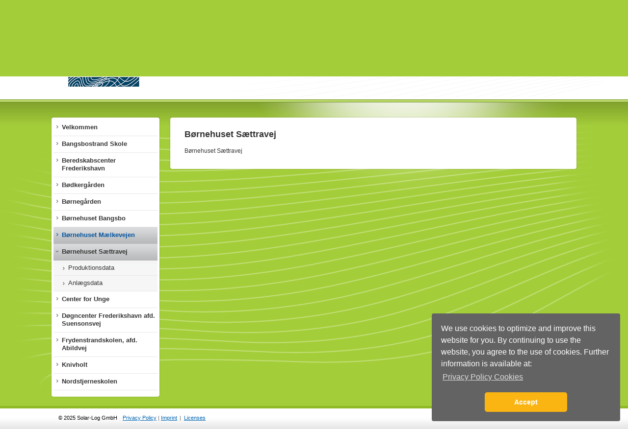

--- FILE ---
content_type: text/html
request_url: https://solcellerfrederikshavn.kuafu.solarlog-web.eu/10532.html?c
body_size: 5162
content:
<!DOCTYPE html>
<html lang="de">
<head>
  <meta charset="utf-8">
  <title>Børnehuset Sættravej</title>

<!--
Solar-Log™ Portal V.3.5.15-23 - Software for professional solar plant monitoring
(C) 2011, Solare Datensysteme GmbH
http://www.solar-log.com
-->

  <link rel="SHORTCUT ICON" href="https://solcellerfrederikshavn.kuafu.solarlog-web.eu/favicon.ico">
  <meta http-equiv="Content-Type" content="text/html; charset=UTF-8">
  <meta http-equiv="imagetoolbar" content="no">
  <meta http-equiv="cache-control" content="no-cache">
  <meta http-equiv="pragma" content="no-cache">
  <meta name="generator" content="Solar-Log WEB Enerest™ - Solare Datensysteme">
  <meta name="copyright" content="Solare Datensysteme GmbH (c) 2025">
  <meta name="language" content="en_gb">
  <meta name="description" content="">
  <meta name="keywords" content="">
  <meta http-equiv="X-UA-Compatible" content="IE=Edge, chrome=1">
  <meta name="viewport" content="width=device-width, initial-scale=0.7, maximum-scale=2, minimum-scale=0.4">
  <meta property="og:url" content="https://solcellerfrederikshavn.kuafu.solarlog-web.eu/" />
  <meta property="og:title" content="Solar-Log WEB Enerest™ - Solare Datensysteme" />
  <meta property="og:description" content="" />
  <meta property="og:image" content="https://www.solar-log.com/typo3conf/ext/teufels_thm_custom/Resources/Public/Assets/Img/Header/Solar-Log_Logo_300px.png" />
  <meta property="og:type" content="website" />

  
    <link rel="stylesheet" href="https://solcellerfrederikshavn.kuafu.solarlog-web.eu/sds/template/default/css/compressed.css?v=3.5.15-23">
  
        <link rel="stylesheet" media="screen" type="text/css" href="https://solcellerfrederikshavn.kuafu.solarlog-web.eu/sds/template/default/javascript/colpick/css/colpick.css">
    <link rel="stylesheet" media="screen" type="text/css" href="https://solcellerfrederikshavn.kuafu.solarlog-web.eu/sds/template/default/javascript/colpick/css/sds_style.css">
  
  <!--[if gt IE 8]><link rel="stylesheet" href="https://solcellerfrederikshavn.kuafu.solarlog-web.eu/sds/template/default/css/ie9.css" type="text/css" media="all"><![endif]-->
  <!--[if IE 8]><link rel="stylesheet" href="https://solcellerfrederikshavn.kuafu.solarlog-web.eu/sds/template/default/css/ie8.css" type="text/css" media="all"><![endif]-->
  <!--[if IE 7]><link rel="stylesheet" href="https://solcellerfrederikshavn.kuafu.solarlog-web.eu/sds/template/default/css/ie7.css" type="text/css" media="all"><![endif]-->

  <style type="text/css">
    body{background-color: #a4ce39}#body{background: url(https://solcellerfrederikshavn.kuafu.solarlog-web.eu/sds/template/default/images/content_lens.png) no-repeat 50% 0; }#body_container{background: #a4ce39 url(https://solcellerfrederikshavn.kuafu.solarlog-web.eu/sds/template/default/images/body_bg.png) repeat-x 0 0;}#footer_container{border-top: 5px solid #90ba25; }#page {background: none repeat scroll 0 0 #a4ce39;}#footer_container{ background: #FFFFFF url(https://solcellerfrederikshavn.kuafu.solarlog-web.eu/sds/template/default/images/mainnav_header_bg.gif) repeat-x scroll 0 2px;}#copyright{ color: #000000;}.footer_enews { background: #FFFFFF url(https://solcellerfrederikshavn.kuafu.solarlog-web.eu/sds/template/default/images/newsletter_grey.png) no-repeat 75px 14px;}#servicenav li.logged_in_as span, #servicenav li.logged_in_as{ color: #000000;}	  </style>

    
        <script>var oCookieconsent = JSON.parse('{"sContentPrivacyText":"We use cookies to optimize and improve this website for you. By continuing to use the website, you agree to the use of cookies. Further information is available at:","sContentPrivacyLinkLabel":"Privacy Policy Cookies","sContentPrivacyLink":"https:\/\/www.solar-log.com\/en\/imprint\/","sContentSeenButtonLabel":"Accept"}');</script>

<script type="text/javascript" src="https://solcellerfrederikshavn.kuafu.solarlog-web.eu/sds/template/default/javascript/compressed.js?v=3.5.15-23"></script>
  

  <script type="text/javascript">
    var hostPath = "https://solcellerfrederikshavn.kuafu.solarlog-web.eu/";
    var imgPath = "sds/template/default/images/";
    var lang = "en";
    // tinymce
    var TinymceJsLink = "https://solcellerfrederikshavn.kuafu.solarlog-web.eu/sds/template/default/javascript/tinymce/jscripts/tiny_mce/tiny_mce.js?v=3.5.15-23";
    // google maps
    var map = 0;
  </script>

  <script type="text/javascript">
    //------------------- default language settings
    // datepicker language settings
    var date_format = 'dd/mm/yy';
    var day_names = [
		  'Su'
		, 'Mo'
		, 'Tu'
		, 'We'
		, 'Th'
		, 'Fr'
		, 'Sa'
    ];
    var month_names = [
		  'January'
		, 'February'
		, 'March'
		, 'April'
		, 'May'
		, 'June'
		, 'July'
		, 'August'
		, 'September'
		, 'October'
		, 'November'
		, 'December'
    ];
    // Save layer text
    var record_loader_status_message = 'The changes have been saved.';
    var save_button_text = 'Is being saved...';
    var processing_button_text = 'Processing...';
    var confirm_abort = 'Warning: Your changes have not been saved. If you continue, the changes will be discarded. Are you sure you want to continue?';
    //"Warning: the change was not saved.\nIf you continue, the change will be discarded.\n\nContinue?";
  </script>

	<script type="text/javascript">
		// matomo tracking
		var _paq = _paq || [];
		_paq.push(['setCustomDimension', 1, document.domain]);
		_paq.push(["setDocumentTitle", document.domain + "/" + document.title]);
		_paq.push(['trackPageView']);
		_paq.push(['enableLinkTracking']);
		_paq.push(['trackAllContentImpressions']);
		(function() {
		  var u="//piwik.beta.solarlog-web.com/";
		  _paq.push(['setTrackerUrl', u+'piwik.php']);
		  _paq.push(['setSiteId', '5']);
		  var d=document, g=d.createElement('script'), s=d.getElementsByTagName('script')[0];
		  g.type='text/javascript'; g.async=true; g.defer=true; g.src=u+'piwik.js'; s.parentNode.insertBefore(g,s);
		})();
	</script>

</head>
<body id="top">
  <div id="page_container">
    <div id="page" class="default">
      <div id="header_body_container">
        <div id="header_body">
          <div id="header_container">
			<div class="item_tools">
                			</div>
            <div id="header">
              <!-- Start: main navigation head -->
              <div id="nav_container">
                <div id="nav">
                                      <a class="small_logo" href="10532.html" onclick="sdsSetViewMode('pageview');"><img src="/sds/template/default/images/enerest/hosted_by_logo_small.png" alt="Solar-Log™"></a>
                  


					<ul id="mainnav" class="level1">
													<!-- Language chooser snippet start-->
<ul id="language_nav" class="level1">
	                                                            	<li class="level1  language"><a class="level1" style="text-transform: uppercase;" title="english" href="#"><span>
							                      english<span class="short"><strong></strong></span></span></a>
                                                
      <div class="sub_level">
          <div class="top_bg">
              <ul class="level2">
                                                                                            				  <li class="level2"><a class="level2" style="text-transform: uppercase;" href="#"  title="dansk" onclick="sdsSetLanguage('da_dk')">
								                                    Danish                                                            </a></li>
                                                                                                                              </ul>
          </div>
          <div class="bottom_bg"></div>
      </div>
  </li>
</ul>
<!-- Language chooser snippet end-->

																	                    					                    <!-- Start: Fixlinks -->
										<li class="level1"><a class="level1 contact_link" href="#"><span>Contact</span></a></li>
					
											
	<li class="level1 admin"><a class="level1 account_btn" href="#"><span class="icon icon_user_grey"><div class="pad_width">Log in</div></span></a>
		<div class="account_extended">
			<div id="login_form_top">
				<form class="standard_form no_loader_form autocomplete" action="https://solcellerfrederikshavn.kuafu.solarlog-web.eu/10532.html?c" method="post">
				  <div class="form_row">
					<label for="user">User Name</label>
					<input type="text" id="username" name="username" value="">
				  </div>

				  <div class="form_row">
					<label for="pass">Password</label>
					<input class="field" type="password" id="password" name="password" value="">
				  </div>

				  <div class="form_row button_row">
					<input class="submit_button" type="submit" name="submit" value="Log in">
				  </div>

				  <div class="HIDDEN">
					<input type="hidden" name="action" value="login">
				  </div>
				</form>

				<small>
				  <a class="recover_password" href="#">Recover Password</a>
				</small>
			</div>
		</div>
	</li>
					                    <!-- END: Fixlinks -->
                  </ul>
                  <div class="CLEAR"></div>
                </div>
              </div>
              <!-- END: main navigation head -->
              <!-- Start: Customizable header area -->
			                <div id="logo_header_text_container">
                <div id="logo_container">
                                      <p id="logo"><a href="/782.html" onclick="sdsSetViewMode('pageview');" title="Go to the start page"><img src="https://solcellerfrederikshavn.kuafu.solarlog-web.eu/sds/image.php?height=144&width=220&hq=1&id=aHR0cHM6Ly9zb2xjZWxsZXJmcmVkZXJpa3NoYXZuLmt1YWZ1LnNvbGFybG9nLXdlYi5ldS8vZmlsZXMvZGlzdHJpYnV0b3IvMTYvX2ltYWdlcy9Mb2dvNC5qcGc="
                      alt="Solar-Log™ Logo"></a></p>
                                  </div>
                <div id="header_text_container">
                  <div id="header_text">
                    					  						<h1 class="headline">Solceller i Frederikshavn</h1>
					                        <!-- <p class="content_text">powered by Solar-Log WEB Enerest™</p> -->
                                      </div>
                </div>
                <div class="CLEAR"></div>
              </div>
			                <!-- END: Customizable header area -->
            </div>
          </div><div id="body_container">

<div id="body" class="custom_style">
      <div id="main_container">

    <div id="main">
		  
          
<div id="multi_function_container">
    <input type="hidden" id="current_page" name="current_page" value="10532">
	    	<div id="multi_function">
		<div id="subnav_container">
			<div id="subnav" class="leftNav">
													
				<div class="corners"><div class="corners_top"><div class="center"></div></div><div class="corners_left"><div class="top"></div><div class="center"></div></div><div class="corners_right"><div class="top"></div><div class="center"></div></div><div class="corners_bottom"><div class="left"></div><div class="center"></div><div class="right"></div></div></div>

				
	<ul class="level1">
					<li class="level1 sdsNavpointLeft hasSub" id="navpoint_810">

			<a href="810.html?c" id="810" class="level1 ">
				<span>Velkommen</span>
			</a>

				</li>
				<li class="level1 sdsNavpointLeft hasSub" id="navpoint_5610">

			<a href="5610.html?c" id="5610" class="level1 ">
				<span>Bangsbostrand Skole</span>
			</a>

				</li>
				<li class="level1 sdsNavpointLeft hasSub" id="navpoint_2882">

			<a href="2882.html?c" id="2882" class="level1 ">
				<span>Beredskabscenter Frederikshavn</span>
			</a>

				</li>
				<li class="level1 sdsNavpointLeft hasSub" id="navpoint_870">

			<a href="870.html?c" id="870" class="level1 ">
				<span>Bødkergården</span>
			</a>

				</li>
				<li class="level1 sdsNavpointLeft hasSub" id="navpoint_882">

			<a href="882.html?c" id="882" class="level1 ">
				<span>Børnegården</span>
			</a>

				</li>
				<li class="level1 sdsNavpointLeft hasSub" id="navpoint_5691">

			<a href="5691.html?c" id="5691" class="level1 ">
				<span>Børnehuset Bangsbo</span>
			</a>

				</li>
				<li class="level1 sdsNavpointLeft hasSub" id="navpoint_2571">

			<a href="2571.html?c" id="2571" class="level1 ">
				<span>Børnehuset Mælkevejen</span>
			</a>

				</li>
				<li class="level1 sdsNavpointLeft hasSub_active" id="navpoint_10532">

			<a href="10532.html?c" id="10532" class="level1 selected">
				<span>Børnehuset Sættravej</span>
			</a>

					
	<ul class="level2">
					<li class="level2 sdsNavpointLeft " id="navpoint_10533">

			<a href="10533.html?c" id="10533" class="level2 ">
				<span>Produktionsdata</span>
			</a>

				</li>
				<li class="level2 sdsNavpointLeft " id="navpoint_10534">

			<a href="10534.html?c" id="10534" class="level2 ">
				<span>Anlægsdata</span>
			</a>

				</li>
			
		</ul>

				</li>
				<li class="level1 sdsNavpointLeft hasSub" id="navpoint_5613">

			<a href="5613.html?c" id="5613" class="level1 ">
				<span>Center for Unge</span>
			</a>

				</li>
				<li class="level1 sdsNavpointLeft hasSub" id="navpoint_5664">

			<a href="5664.html?c" id="5664" class="level1 ">
				<span>Døgncenter Frederikshavn afd. Suensonsvej</span>
			</a>

				</li>
				<li class="level1 sdsNavpointLeft hasSub" id="navpoint_6400">

			<a href="6400.html?c" id="6400" class="level1 ">
				<span>Frydenstrandskolen, afd. Abildvej</span>
			</a>

				</li>
				<li class="level1 sdsNavpointLeft hasSub" id="navpoint_787">

			<a href="787.html?c" id="787" class="level1 ">
				<span>Knivholt</span>
			</a>

				</li>
				<li class="level1 sdsNavpointLeft hasSub" id="navpoint_2327">

			<a href="2327.html?c" id="2327" class="level1 ">
				<span>Nordstjerneskolen</span>
			</a>

				</li>
				<li class="level1 sdsNavpointLeft hasSub" id="navpoint_2073">

			<a href="2073.html?c" id="2073" class="level1 ">
				<span>Ravnshøj skole</span>
			</a>

				</li>
				<li class="level1 sdsNavpointLeft hasSub" id="navpoint_807">

			<a href="807.html?c" id="807" class="level1 ">
				<span>Rådhus</span>
			</a>

				</li>
				<li class="level1 sdsNavpointLeft hasSub" id="navpoint_3697">

			<a href="3697.html?c" id="3697" class="level1 ">
				<span>Skagen Skole</span>
			</a>

				</li>
				<li class="level1 sdsNavpointLeft hasSub" id="navpoint_2879">

			<a href="2879.html?c" id="2879" class="level1 ">
				<span>Solsikken</span>
			</a>

				</li>
				<li class="level1 sdsNavpointLeft hasSub" id="navpoint_5600">

			<a href="5600.html?c" id="5600" class="level1 ">
				<span>Stensnæsskolen</span>
			</a>

				</li>
				<li class="level1 sdsNavpointLeft hasSub" id="navpoint_813">

			<a href="813.html?c" id="813" class="level1 ">
				<span>Strandby skole</span>
			</a>

				</li>
				<li class="level1 sdsNavpointLeft hasSub" id="navpoint_811">

			<a href="811.html?c" id="811" class="level1 ">
				<span>Sæbygårdskolen</span>
			</a>

				</li>
				<li class="level1 sdsNavpointLeft hasSub" id="navpoint_5606">

			<a href="5606.html?c" id="5606" class="level1 ">
				<span>Sæbygårdvejens Børnehave</span>
			</a>

				</li>
			
		</ul>


			</div>
		</div>
    </div>
	</div>


<script type="text/javascript">
jQuery(document).ready(function(){
    scrollToActiveLeftNavPoint(0);

    var sAlias = window.location.pathname.replace('.html', '').replace('/', '');
	var sClickTag = window.location.search.split('?')[1]; // ?c

	if(sClickTag == 'c')
	{
				window.history.pushState('', '', window.location.pathname);
	}

    if(jQuery('#'+sAlias).length && !suppressed_anchor())
	{
		// hole den vorherigen Menüpunkt
		var prevNode = jQuery('a#'+sAlias).parent().prev('li').children('a').first();
		if(!prevNode.length) { // hole den übergeordneten Menüpunkt, wenn es keinen Vorherigen gibt
			var prevNode = jQuery('a#'+sAlias).parent().parents('li').children('a').first();
		}
		if(prevNode.length && prevNode.attr('id')) {
			sAlias = prevNode.attr('id'); // nimm den Vorherigen, statt dem eigentlichen
		}
		window.location.href = '#'+sAlias;

        // Anker entfernen und alle get-Parameter beibehalten
        window.history.pushState('', '', window.location.href.replace('#'+sAlias, ''));

        	}
});
</script>

    <div id="content_container">

    <div class="corners"><div class="corners_top"><div class="center"></div></div><div class="corners_left"><div class="top"></div><div class="center"></div></div><div class="corners_right"><div class="top"></div><div class="center"></div></div><div class="corners_bottom"><div class="left"></div><div class="center"></div><div class="right"></div></div></div>
        <div id="content" class="pageview">
        <!-- Content begin -->
                        <div class="CLEAR" style="margin-bottom:20px;"></div><style>
    .page_content_15969    {
        margin: 0px 0px 0px 0px;
    }
</style>
<div  data-track-content data-content-name="module" data-content-piece="text"  class="page_content page_content_15969">

            <h2 class="sds_content_headline">Børnehuset Sættravej</h2>
    
    <p><span>B&oslash;rnehuset S&aelig;ttravej</span></p>

</div>        <!-- Content end -->
    </div>
</div>
      <div class="CLEAR"></div>
	      </div>

  </div>

  <div class="CLEAR"></div>

</div>

</div>		</div>
<!-- Start: This will be removed in live templates -->


<!-- END: This will be removed in live templates -->
      </div>
      <!-- Start: Customizable footer line -->
      <div id="footer_container">
          <div id="footer">
              <div id="servicenav_container">
			      <p id="copyright" >
                      &COPY; 2025 Solar-Log GmbH                  </p>


					 <span style="font-size: 11px; color: #666; padding: 11px 0 0 5px; float: left;">
						&nbsp;&nbsp;<a  href="https://www.solar-log.com/en/privacy-policy/" target="_blank" ><span>Privacy Policy</span></a>						| <a  href="imprint" target="_blank" ><span>Imprint</span></a>					 </span>


                    <span style="font-size: 11px; color: #666; padding: 11px 0 0 5px; float: left;">
                        |&nbsp;&nbsp;<a class="lightbox" href="#" rel="loadFancybox('licenselist', '','800','450');">Licenses</a>
						                                            </span>

                    
                  					              </div>
          </div>
      </div>
      <!-- END: Customizable footer line -->
    </div>

  </div>

  <!-- !!! DO NOT CHANGE ANYTHING BEYOND THIS POINT !!! -->

  <!-- fancybox -->
  <!-- Fancybox 1 -->
  <div id="fancybox-wrap">
   <div id="fancybox-outer-relative">
    <div id="fancybox-outer">
      <div id="fancybox-bg-n" class="fancybox-bg">

      </div>
      <div id="fancybox-bg-ne" class="fancybox-bg">
      </div>
      <div id="fancybox-bg-e" class="fancybox-bg">
      </div>
      <div id="fancybox-bg-se" class="fancybox-bg">
      </div>
      <div id="fancybox-bg-s" class="fancybox-bg">
      </div>

      <div id="fancybox-bg-sw" class="fancybox-bg">
      </div>
      <div id="fancybox-bg-w" class="fancybox-bg">
      </div>
      <div id="fancybox-bg-nw" class="fancybox-bg">
      </div>
      <div id="fancybox-content">
        <!-- FancyBox content start -->
        
        <div class="lightbox_content">

        <!-- CONTENTS WILL BE RENDERED HERE -->
        
        </div>
        <!-- FancyBox content end -->
      </div>
      <a id="fancybox-close"></a>
    </div>
   </div>
  </div>
 <!-- fancybox end -->
  <!-- flowbox -->
  <!-- flowbox start -->
<div id="flowbox-wrap">
    <div id="fancybox-outer">
        <div id="fancybox-bg-n" class="fancybox-bg">

        </div>
        <div id="fancybox-bg-ne" class="fancybox-bg">
        </div>
        <div id="fancybox-bg-e" class="fancybox-bg">
        </div>
        <div id="fancybox-bg-se" class="fancybox-bg">
        </div>
        <div id="fancybox-bg-s" class="fancybox-bg">
        </div>

        <div id="fancybox-bg-sw" class="fancybox-bg">
        </div>
        <div id="fancybox-bg-w" class="fancybox-bg">
        </div>
        <div id="fancybox-bg-nw" class="fancybox-bg">
        </div>
        <div id="fancybox-content">
            <!-- flowbox content start -->

            <div class="flowbox_content">

                <!-- CONTENTS WILL BE RENDERED HERE -->

            </div>
            <!-- Flowbox content end -->
        </div>
    </div>
</div>
<!-- flowbox end -->
  <!-- progressbar -->
  <div id="progress" class="HIDDEN">
	<div class="progresstitle"></div>
	<div class="progressbar"></div>
	<div class="progressinfo"></div>
  </div>

  <!-- fog -->
  <div id="fog" class="transparent_background HIDDEN"></div>

  <!-- #modalFog -->
  <div id="modalFog" class="transparent_background HIDDEN"></div>

  <!-- viewinfo -->
  <div id="viewinfo_container" class="HIDDEN"></div>

  <!-- filterDropdown -->
  <div id="filter_dropdown" class="HIDDEN"></div>

  <!-- fileuploader stuff start-->

  <script id="template-download" type="text/x-tmpl">

      {% for (var i=0, file; file=o.files[i]; i++) { %}

      <tr class="template-download">
          <td class="preview">
              {% if (file.thumbnail_url) { %}
              <a href="{%=file.url%}" title="{%=file.name%}" rel="gallery" download="{%=file.name%}"><img src="{%=file.thumbnail_url%}"></a>
              {% } %}
          </td>
          <td class="name">
              {%=file.name%}
          </td>
          <td class="delete">
              <button class="icon icon_delete" style="border: 0px; line-height:25px; height: 25px;" data-type="{%=file.delete_type%}" data-url="{%=file.delete_url%}"></button>
              <input type="checkbox" name="delete" value="1">
          </td>
      </tr>

      {% } %}

  </script>

  <script id="template-upload" type="text/x-tmpl">
      {% for (var i=0, file; file=o.files[i]; i++) { %}
      <tr class="template-upload">
          <td class="preview"><span class="fade"></span></td>
          <td class="name"><span>{%=file.name%}</span></td>
          <td class="cancel">&nbsp;</td>
      </tr>
      {% } %}
  </script>

  <!-- fileuploader stuff end -->

<script type="text/javascript">
calculateMenuHeight(0);
</script>

</body></html>


--- FILE ---
content_type: text/css
request_url: https://solcellerfrederikshavn.kuafu.solarlog-web.eu/sds/template/default/css/compressed.css?v=3.5.15-23
body_size: 31119
content:
/*hash:a6c38bdd7f020a5ed44730d0c400fe9f*/
html, body, div, span, applet, object, iframe, h1, h2, h3, h4, h5, h6, p, blockquote, pre, a, abbr, acronym, address, big, cite, code, del, dfn, em, font, img, ins, kbd, q, s, samp, small, strike, strong, sub, sup, tt, var, dl, dt, dd, ol, ul, li, fieldset, form, label, legend, table, caption, tbody, tfoot, thead, tr, th, td { margin: 0; padding: 0; border: 0; outline: 0; font-weight: inherit; font-style: inherit; font-size: 100%; font-family: inherit; vertical-align: baseline; } :focus { outline: 0; } body { line-height: 16px; color: black; background: white; } ol, ul { list-style: none; } table { border-collapse: separate; border-spacing: 0; } caption, th, td { text-align: left; font-weight: normal; } blockquote:before, blockquote:after, q:before, q:after { content: ""; } blockquote, q { quotes: "" ""; } #login_form_top small{ font-size: 80%; }
 .HIDDEN { display: none; } .INVISIBLE { display: inline; position: absolute; left: -9000px; top: -9000px; width: 0; height: 0; overflow: hidden; } .CLEAR { clear: both; } 
html { display: block; width: 100%; min-height: 100%; height: 100%; overflow: auto; } body { display: block; width: 100%; min-height: 100%; height: 100%; margin: 0; padding: 0; font-family: "Lucida Sans", "Lucida Grande", "Lucida Sans Unicode", Helvetica, Corbel, Arial, sans-serif; font-size: 16px; position: relative; background-color: #fed900; } div { vertical-align: top; } .admin { display: none; } #page_container { display: block; width: 100%; margin: 0 auto; text-align: center; height: 100%; min-height: 100%; position: relative; z-index: 1; } #page { text-align: left; min-height: 100%; min-width: 1076px; height: auto; position: relative; background: #fed900; } #page_container .has_teaser { background-color: #fed307; } #header_body_container { padding-bottom: 50px; } #header_body { background: #fff url(../images/mainnav_header_bg.gif) repeat-x 0 0px; } #header_container { position: relative; z-index: 5; width: 100%; height: 203px; padding: 0; background: url(../images/header_waves.gif) no-repeat 50% 40px; } #header { height: 100%; width: 1074px; margin: 0 auto; padding: 0; position: relative; z-index: 3; } #header_image { width: 100%; top: 0; position: absolute; z-index: 2; height: 254px; display: none; } #logo_header_text_container { position: relative; height: 157px; float: left; z-index: 6; } #header_text_container { width: 660px; height: 100%; margin: 0 0 0 270px; position: relative; z-index: 6; display: table; } #header_text { padding: 0 0 0 0; display: table-cell; vertical-align: middle; } #nav_container { height: 41px; width: 100%; position: relative; z-index: 20; margin-bottom: 4px; } #nav { padding: 0; } #nav ul { float: left; } #nav ul li.level1 { float: left; padding-top: 5px; padding: 5px 3px 0 1px; } #nav ul li.level1 a { cursor: pointer; } .small_logo { padding: 5px 15px 5px 2px; margin-top: 4px; float: left; } #nav li { font-size: 13px; } #nav li a { text-decoration: none; color: #333; display: block; } #nav li a span { display: block; float: left; padding: 6px 12px 12px 10px; } #nav li.level1 { float: left; text-transform: uppercase; font-weight: bold; position: relative; } #nav li.level1 a.level1 { float: left; position: relative; } #nav li a.level1:hover { color: #00539f; } #nav li.active a.level1 { background: url(../images/mainnav_link_bg.gif) no-repeat right -100px; text-shadow: 0 1px 0 #fff; } #nav li.active a.level1 span { background: url(../images/mainnav_link_bg.gif) no-repeat 0 0; } #nav li.hasSub a.level1:hover, #nav li.hasSub:hover a.level1 { background: url(../images/mainnav_link_bg.gif) no-repeat right -300px; margin: 0px 0px 0 1px; z-index: 10; } #nav li.hasSub a.level1:hover span, #nav li.hasSub:hover a.level1 span { background: url(../images/mainnav_link_bg.gif) no-repeat 0 -200px; padding: 7px 13px 12px 12px; } #mainnav_container { z-index: 9; position: relative; } #nav ul#mainnav { float: right; } #mainnav li.level1 { background: url(../images/nav_link_separator_line.gif) no-repeat 0 0px; font-weight: normal; font-size: 13px; } #nav #language_nav { position: relative; z-index: 10; } #nav #language_nav li.level1 { text-transform: none; font-weight: normal; padding-bottom: 4px; } #nav #language_nav li.level1 a.level1 { margin: 0; } #nav #language_nav li.level1 a.level1 span { padding: 6px 8px 12px 12px; } #nav #language_nav li.level1:hover { margin: 0 0px 0 0px; padding-bottom: 0; } #nav #language_nav li:hover a.level1 span { padding: 6px 8px 12px 12px; } #nav #language_nav li.level1 a.level1 span.short { background: transparent url(../images/language_nav_arrow.gif) no-repeat right 6px; padding: 0 14px 0 0; float: none; display: inline; } #nav #language_nav li.level1 a.level1 span.short strong { color: #b2b2b2; font-size: 12px; margin: 0 2px; } #nav #language_nav .sub_level { width: 194px; left: -4px; } #nav #language_nav .top_bg { background-image: url(../images/langnav_level2_top_bg.png); } #nav #language_nav .bottom_bg { background-image: url(../images/langnav_level2_bottom_bg.png); } #nav ul#metanav { float: right; } #nav #metanav li { text-transform: uppercase; font-size: 12px; font-weight: normal; background: url(../images/nav_link_separator_line.gif) no-repeat right -72px; } #nav #metanav li a { color: #333; text-decoration: none; float: left; margin: 4px 3px 0 2px; } #nav #metanav li a span { padding: 4px 7px 11px 7px; float: left; } #nav #metanav li a.level1:hover { color: #00539f; } #nav #metanav li.contact { } #nav #metanav li.contact a { background: url(../images/metanav_link_bg.gif) no-repeat right -100px; margin-top: 1px; } #nav #metanav li.contact a span { padding: 7px 10px 11px 9px; background: url(../images/metanav_link_bg.gif) no-repeat 0 0; } #nav #metanav li.last { background: transparent; } #nav #metanav li.active { background: transparent; margin: 0 -3px; } #nav #metanav li.active a { background: url(../images/metanav_link_bg.gif) no-repeat right -300px; } #nav #metanav li.active a span { background: url(../images/metanav_link_bg.gif) no-repeat 0 -200px; margin: 0; padding: 4px 10px 11px 10px; } #nav .sub_level { position: absolute; display: none; z-index: 9; top: 40px; left: -3px; width: 224px; } #nav .top_bg { background: url(../images/mainnav_level2_top_bg.png) repeat-y 0 0; padding: 0 7px 6px 5px; } #nav ul.level2 { float: none; position: relative; top: -2px; padding: 10px 16px 2px 9px; background: #fff; border-top: 1px solid #d6d6d6; max-height: 350px; overflow: auto; } #nav li.hover .sub_level, #nav li:hover .sub_level { display: block; } #nav .bottom_bg { height: 13px; width: 100%; background: url(../images/mainnav_level2_bottom_bg.png) no-repeat 0 bottom; } #nav ul.level2 li.level2 { display: block; } #nav ul.level2 li.level2 a { border-bottom: 1px solid #e5e5e5; text-transform: none; float: none; display: block; font-weight: normal; padding: 3px 2px 5px 2px; } #nav ul.level2 li.active a { color: #00539f; } #nav li ul.level2 li.level2 a:hover, #nav li ul.level2 li.level2 a:focus, #nav li ul.level2 li.level2 a:active { color: #0083d6; } #page_edit_button { margin: 14px auto 0 auto; text-align: center; width: 146px; height: 25px; } #page_edit_button a { background: url(../images/page_edit_button.png) no-repeat 0 0; display: inline-block; margin: 0 auto; width: 146px; height: 25px; display: inline-block; font-size: 12px; text-align: left; text-decoration: none; } #page_edit_button a span { width: 114px; height: 21px; display: inline-block; padding: 4px 0 0 32px; cursor: pointer; } #page_edit_button a:hover { background-position: 0 -100px; } #page_edit_button a:focus, #page_edit_button a.active { background-position: 0 -200px; color: #fff; } #logo_container { position: relative; float: left; display: table; vertical-align: middle; text-align: center; top: 0px; left: 0px; z-index: 10; height: 100%; width: 220px; } #logo { display: table-cell; vertical-align: middle; text-align: center; height: 100%; width: 220px; } #logo a { display: inline-block; vertical-align: middle; text-align: center; width: 100%; text-decoration: none; } #contentnav_container { position: absolute; bottom: 0; left: 261px; } #contentnav { } #contentnav ul { } #contentnav ul li { float: left; font-size: 12px; } #contentnav ul li a { padding: 8px 10px 5px 10px; float: left; display: block; text-decoration: none; text-transform: uppercase; color: #333; } #contentnav ul li a span { display: block; padding-bottom: 3px; } #contentnav ul li a:hover, #contentnav ul li a:focus, #contentnav ul li a:active { color: #0083d6; } #contentnav ul li a:hover span, #contentnav ul li a:focus span, #contentnav ul li a:active span { padding-bottom: 1px; border-bottom: 2px solid #75c3ff; } #contentnav ul li.active { border-top: 1px solid #fcad00; background: url(../images/contentnav_active_arrow.gif) no-repeat 50% bottom; margin-bottom: -16px; padding: 0 0 15px 0; font-weight: bold; } #contentnav ul li.active a { border: none; color: #333; display: block; background: #ffdf6b url(../images/contentnav_active_bg.gif) repeat-x 0 bottom; padding: 7px 10px 9px 10px; text-shadow: 0 1px 0 #fff; } #contentnav ul li.active a span { padding: 0; border: 0; } #body_container { height: auto !important; min-height: 100%; position: relative; z-index: 4; background: #fed900 url(../images/body_bg.gif) repeat-x 0 0; padding: 6px 0 0 0; width: 100%; } #body { padding: 6px 0 0px 0; margin: 0 auto 0 auto; position: relative; background: url(../images/content_lens.jpg) no-repeat 50% 0; min-height: 100%; height: auto !important; height: 150px; width: 100%; z-index: 2; } #multi_function_container { width: 212px; float: left; } #multi_function { } a.backlink, .backlink a { margin: 12px 0 0 0; font-size: 12px; text-transform: uppercase; display: block; padding: 0 0 0 15px; background: url(../images/back_link_arrow.gif) no-repeat 4px 5px; } #subnav_container { width: 212px; } #subnav { position: relative; background: #fff; } #subnav ul a:hover, #subnav ul a:focus, #subnav ul a:active { color: #00539f; } #subnav ul.level1 { z-index: 0; position: relative; } #subnav ul.level1 ul { display: none; } #subnav li.level1 { font-weight: bold; font-size: 13px; display: block; margin: 0; } #subnav a.level1 { color: #333; position: relative; z-index: 2; text-decoration: none; display: block; padding: 0 0px; margin: 0; } #subnav a:hover, #subnav a:focus, #subnav a:active, #subnav .selected{ background: #b9babb url(../images/subnav_active_bg.png) repeat-x; } #subnav a.level1 span { display: block; padding: 8px 0 9px 17px; border-bottom: 1px solid #e7e7e7; background: url(../images/subnav_arrow.png) no-repeat 4px 12px; } #subnav .last_nav_link a.level1 span { border: none; } #subnav a.level1:hover span, #subnav a.level1:focus span, #subnav a.level1:active span { background-position: 4px -88px; border-bottom: 1px solid #B9BABB; } #subnav a.level1.selected span { border-bottom: 1px solid #B9BABB; } #subnav .active { margin: -1px 0 0 0; background: #f6f6f7 url(../images/subnav_lvl2_bg.gif) repeat-x 0 0; } #subnav .active > a { border: none; padding: 0; display: block; color: #00539f !important; font-weight: bold; } #subnav_container #subnav .active > a span { background-position: 4px -88px; } #subnav .hasSub_active { margin-bottom: 1px; background: #f6f6f7 url(../images/subnav_lvl2_bg.gif) repeat-x 0 0; } #subnav .hasSub_active li { background: none; } #subnav .hasSub_active a.level1 { border: none; border-bottom: 0px solid #e7e7e7; } #subnav .hasSub_active > a span { background-position: 4px -186px !important; } #subnav .hasSub_active > a:hover span, #subnav .hasSub_active > a:focus span, #subnav .hasSub_active > a:active span { background-position: 4px -286px !important; } #subnav .hasSub_active > ul { display: block !important; } #subnav ul.level1 ul { padding: 0 0 0px 0; position: relative; z-index: 1; } #subnav ul.level2 { border-bottom: 1px solid #e7e7e7; } #subnav li.hasSub ul.level2 { display: none; } #subnav li.hasSub_active ul.level2 { display: block; } #subnav li.level2 { font-weight: normal; padding: 0 0 0 0px; position: relative; z-index: 1; } #subnav ul.level2 a { border-top: 1px solid #e7e7e7; display: block; text-decoration: none; margin-top: -1px; color: #333; padding-left: 13px; } #subnav ul.level2 a span { background: url(../images/subnav_arrow.gif) no-repeat 4px 13px; padding: 7px 0 8px 17px; display: block; } #subnav li.level1 li.active { margin: 0 0 -1px 0; padding: 0; z-index: 2; } #subnav li.level1 li.active a.level2 { border: none; color: #00539f; background: #e3e5e7; } #subnav li.level1 li.active a.level2 span, #subnav ul.level2 a:hover span, #subnav ul.level2 a:focus span, #subnav ul.level2 a:active span { background-position: 4px -87px; color: #00539f; } #subnav li.level1 li.active a.level2 span { font-weight: bold; } #subnav ul.level3 a { padding-left: 26px; } #subnav ul.level4 a { padding-left: 39px; } #subnav ul.level5 a { padding-left: 52px; } #subnav ul.level6 a { padding-left: 65px; } #subnav ul.level7 a { padding-left: 78px; } #subnav ul.level8 a { padding-left: 91px; } #subnav ul.level9 a { padding-left: 104px; } #main_container { margin: 0; z-index: 1; position: relative; width: 100%; background: url(../images/content_waves.png) no-repeat 50% top; min-height: 584px; } #main { margin: 0 auto 0 auto; padding: 29px 6px 20px; color: #333; width: 1062px; } #content_container { width: 820px; padding: 0; float: right; margin: 0; padding: 1px 0 0 0; position: relative; background: #fff; } #content_container_full_width { width: 1062px; padding: 0; float: right; margin: 0; padding: 1px 0 0 0; position: relative; background: #fff; } #content { padding: 0px 25px 25px 25px; position: relative; z-index: 2; } #footer_container { bottom: 0; height: 42px; position: fixed; width: 100%; z-index: 100000; background: #00539f url(../images/footer_container_bg.gif) repeat-x 0 0; border-top: 5px solid #ffc000; } #footer_container.mobile_footer { position: absolute !important; } #footer { z-index: 2; position: relative; max-width: 1082px; min-width: 540px; width: 100%; height: 31px; margin: 0 auto; } #servicenav_container { padding: 0 20px; } #copyright { float: left; font-size: 11px; color: #fff; padding: 11px 0 0 0; } .weber_hint { margin: 0 10px 0 0; } .weber_hint a { color: #fff; } #servicenav { text-align: right; float: right; margin: 0 0 0 0px; } #servicenav li { float: left; font-size: 11px; padding: 11px 0 0 0; } #servicenav li.logged_in_as { margin: 0 8px 0 0; color: #fff; font-size: 12px; } #servicenav li.logged_in_as span { color: #fff; } #servicenav li.edit_profile { margin: 0 12px 0 0; color: #fff; font-size: 12px; } #servicenav li.edit_profile a { text-transform: none; padding-left: 4px; } #servicenav li a { text-transform: uppercase; text-decoration: none; padding: 0 9px 0 9px; color: #fff; } #servicenav li a:hover, #servicenav li a:focus, #servicenav li a:active { color: #5bb8ff; } #servicenav li.button { padding-top: 7px; position: relative; font-weight: bold; background: url(../images/servicenav_button.gif) no-repeat right -93px; } #servicenav li.button a.button, #servicenav li.button a.no_fancyBox { display: block; float: left; padding: 0; } #servicenav li.button a.button span, #servicenav li.button a.no_fancyBox span { padding: 5px 27px 5px 12px; display: block; } #servicenav li.button a.button, #servicenav li.button a.no_fancyBox { background: url(../images/servicenav_button.gif) no-repeat 0 0; } #servicenav li.login a.button span, #servicenav li.login a.no_fancyBox span { background: url(../images/servicenav_login_icon.gif) no-repeat right 6px; } #servicenav li.logout a.button span, #servicenav li.logout a.no_fancyBox span { background: url(../images/servicenav_logout_icon.gif) no-repeat right 6px; } #servicenav li.loginas a.button span, #servicenav li.loginas a.no_fancyBox span { background: url(../images/servicenav_login_icon.gif) no-repeat right 6px; } #servicenav li a.button:hover span, #servicenav li a.button:focus span, #servicenav li a.button:active span { background-position: right -94px; } .extended_service { display: none; position: absolute; z-index: 20; bottom: 32px; right: -8px; } .right_extended_service { left: -6px; right: none; } .extended_service { background: url(../images/extended_service_bg.png) no-repeat 0 0; width: 224px; padding: 5px 8px 4px 6px; } #servicenav li.active { padding-top: 0; background: url(../images/servicenav_button.gif) no-repeat right -308px; } #servicenav li.active a.button { padding-top: 6px; background: url(../images/servicenav_button.gif) no-repeat 0 -208px; height: 26px; color: #fff; } #servicenav li.active span { } #servicenav li.active .extended_service { display: block; } .agb_box { text-align: left; } #servicenav li .agb_box a.medium_submit_button { display: block; height: 20px; width: 203px; background: url(../images/medium_submit_button_white.gif) no-repeat 0 0; color: #00539f; font-size: 12px; font-weight: bold; text-transform: uppercase; margin: 15px 0 0 13px; padding: 3px 0 0 0; text-align: center; } #servicenav li.agb a.button { padding-right: 12px; } #servicenav li.agb a.button span { padding: 5px 22px 5px 15px } #servicenav li.active a.agb span { background: url(../images/servicenav_arrow_top.gif) no-repeat right 8px; } .agb_box .content_text { color: #fff; font-size: 12px; margin: 6px 0 13px 15px; } .content_shadow_box { position: relative; margin: 15px -12px 0 -13px; padding: 12px 12px; } .shadow_box { position: relative; } body .corners, body .corners div { z-index: 1; } body .corners .corners_top { width: 100%; height: 6px; position: absolute !important; top: -6px; left: 0; } body .corners .corners_top .center { height: 6px; width: 100%; background: url(../images/corners/edges_top_bottom.png) repeat-x 0 0; } body .corners .corners_left { width: 6px; height: 100%; position: absolute !important; left: -6px; top: 0; } body .corners .corners_left .top { position: absolute !important; top: -6px; width: 100%; height: 6px; background: url(../images/corners/corners.png) no-repeat; } body .corners .corners_left .center { width: 100%; height: 100%; position: absolute !important; left: 0; top: 0; background: url(../images/corners/edges_left_right.png) repeat-y 0 0; } body .corners .corners_right { width: 6px; height: 100%; position: absolute !important; top: 0; right: -6px; } body .corners .corners_right .top { height: 6px; width: 6px; position: absolute !important; top: -6px; background: url(../images/corners/corners.png) no-repeat -8px 0; } body .corners .corners_right .center { height: 100%; width: 100%; background: url(../images/corners/edges_left_right.png) repeat-y -6px 0; } body .corners .corners_bottom { height: 6px; width: 100%; position: absolute !important; bottom: -6px; left: 0; } body .corners .corners_bottom .left { position: absolute !important; left: -6px; height: 100%; width: 6px; background: url(../images/corners/corners.png) no-repeat 0 -8px; } body .corners .corners_bottom .center { height: 100%; width: 100%; position: absolute !important; background: url(../images/corners/edges_top_bottom.png) repeat-x 0 -6px; } body .corners .corners_bottom .right { height: 100%; width: 6px; position: absolute !important; right: -6px; background: url(../images/corners/corners.png) no-repeat -8px -8px; } .content_shadow_box .corners .corners_top .center, .edit_form_tab_content_container .corners .corners_top .center, .lightbox_content .corners .corners_top .center { background: url(../images/corners/content/edges_top_bottom.png) repeat-x 0 0; } .content_shadow_box .corners .corners_left .top, .edit_form_tab_content_container .corners .corners_left .top, .lightbox_content .corners .corners_left .top { background: url(../images/corners/content/corners.png) no-repeat 0 0; } .content_shadow_box .corners .corners_left .center, .edit_form_tab_content_container .corners .corners_left .center, .lightbox_content .corners .corners_left .center { background: url(../images/corners/content/edges_left_right.png) repeat-y 0 0; } .content_shadow_box .corners .corners_right .top, .edit_form_tab_content_container .corners .corners_right .top, .lightbox_content .corners .corners_right .top { background: url(../images/corners/content/corners.png) no-repeat -6px 0; } .content_shadow_box .corners .corners_right .center, .edit_form_tab_content_container .corners .corners_right .center, .lightbox_content .corners .corners_right .center { background: url(../images/corners/content/edges_left_right.png) repeat-y -6px 0; } .content_shadow_box .corners .corners_bottom .left, .edit_form_tab_content_container .corners .corners_bottom .left, .lightbox_content .corners .corners_bottom .left { background: url(../images/corners/content/corners.png) no-repeat 0 -6px; } .content_shadow_box .corners .corners_bottom .center, .edit_form_tab_content_container .corners .corners_bottom .center, .lightbox_content .corners .corners_bottom .center { background: url(../images/corners/content/edges_top_bottom.png) repeat-x 0 -6px; } .content_shadow_box .corners .corners_bottom .right, .edit_form_tab_content_container .corners .corners_bottom .right, .lightbox_content .corners .corners_bottom .right { background: url(../images/corners/content/corners.png) no-repeat -6px -6px; } .gradient_grey_large { background: #fff url(../images/gradient_grey_large.png) repeat-x 0 0; } .gradient_grey_medium { background: #fff url(../images/gradient_grey_medium.png) repeat-x 0 0; } .gradient_grey_small { background: #fff url(../images/gradient_grey_small.png) repeat-x 0 0; } .gradient_grey { margin: 0px; padding: 5px; background: #fff url(../images/subnav_active_bg.png) repeat-x 0 0; } #login_form form.standard_form { font-size: 12px; margin: 4px 0 0 0; padding: 0 0 0 10px; color: #1f2d33; } #login_form form.standard_form legend { display: none; } #login_form form.standard_form div.form_row { clear: both; position: relative; margin: 0px 0; padding: 1px 0 0 0; text-align: left; } #login_form form.standard_form div.form_row label { vertical-align: top; color: #fff; display: block; font-weight: normal; padding: 0 0 2px 0; } #login_form form.standard_form div.form_row input { width: 188px; height: 24px; background: url(../images/small_input_field_bg.gif) no-repeat 0 0; margin: 0; border: none; vertical-align: top; color: #485578; padding: 0 8px 0 8px; font-size: 12px; line-height: 20px; display: block; } #login_form form.standard_form div.form_row input.submit_button { width: 64px; background: url(../images/login_button.gif) no-repeat 0 0; min-height: 24px; height: auto !important; height: 24px; text-transform: uppercase; border: none; color: #00539f; cursor: pointer; margin: 0; padding: 0; font-size: 0.9375em; font-weight: bold; font-family: "Lucida Sans", Arial, Verdana, sans-serif; } #login_form form.standard_form div.form_row input.long_submit_button { width: 200px; margin-right: 110px; background: url(../images/form_long_button.gif) no-repeat 50% 50%; } #login_form .back_link { margin: 1.1em 0 0 0; } #login_form .content_text { font-size: 0.875em; } #login_form form.standard_form div.button_row { float: right; margin: 5px 10px 6px 0; } #login_form small { font-size: 11px; float: left; padding: 3px 0 0 0; } #login_form .error { color: #fc9200; padding: 10px; text-align: left; font-weight: bold; } #servicenav li #login_form small a { display: block; text-transform: none; text-decoration: underline; text-align: left; padding-bottom: 4px; padding-right: 2px; font-weight: normal; } caption, th, td { text-align: left !important; } .tipsy { padding: 5px; font-size: 10px; position: absolute; z-index: 100000; } .tipsy-inner { padding: 5px 8px 4px 8px; background-color: black; color: white; max-width: 300px; text-align: center; } .tipsy-inner { border-radius: 3px; -moz-border-radius:3px; -webkit-border-radius:3px; } .tipsy-arrow { position: absolute; width: 9px; height: 5px; } .tipsy-n .tipsy-arrow { top: 0; left: 50%; margin-left: -4px; } .tipsy-nw .tipsy-arrow { top: 0; left: 10px; } .tipsy-ne .tipsy-arrow { top: 0; right: 10px; } .tipsy-s .tipsy-arrow { bottom: 0; left: 50%; margin-left: -4px; background-position: bottom left; } .tipsy-sw .tipsy-arrow { bottom: 0; left: 10px; background-position: bottom left; } .tipsy-se .tipsy-arrow { bottom: 0; right: 10px; background-position: bottom left; } .tipsy-e .tipsy-arrow { top: 50%; margin-top: -4px; right: 0; width: 5px; height: 9px; background-position: top right; } .tipsy-w .tipsy-arrow { top: 50%; margin-top: -4px; left: 0; width: 5px; height: 9px; } sup { font-size:9px; margin-top:2px; } .pa { position: absolute; } li { list-style-type: none; } ul.list { margin-top: 5px; } ul.list > li { list-style-type: disc; margin: 0px 0px 1px 18px; } .account_extended { display: none; border: 1px solid #CECECE; background-color: #EAEAEA; position: absolute; z-index: 20; top: 40px; right: 0; padding: 5px 8px 4px 6px; } #nav li.account_link { clear: both; } #nav li.account_link a span{ width: 100%; font-size: 13px; padding: 7px 0px; text-transform: none; white-space: nowrap; } #nav li.account_link a span div.pad_width { padding: 0px 7px; } ul.account_links li.account_link a:hover span, li.account_link a:focus span, li.account_link a:active span { color: #ffffff; background: #CECECE; } .divider { border-top: 1px solid #CECECE; } #login_form_top form.standard_form div.form_row label { color: #333333; } #login_form_top form.standard_form div.form_row input { width: 200px; height: 24px; background: #ffffff; margin: 0; border: none; vertical-align: top; color: #333333; padding: 0 8px 0 8px; font-size: 10px; line-height: 20px; display: block; } #login_form_top form.standard_form div.form_row input.submit_button { width: 64px; background: #ffffff; min-height: 24px; height: auto !important; height: 24px; text-transform: uppercase; border: none; color: #00539f; cursor: pointer; margin: 0; padding: 0; font-weight: bold; font-family: "Lucida Sans", Arial, Verdana, sans-serif; } a.account_btn span { margin-top: -1px !important; } .navigation_subline { color: darkgrey; padding: 10px 0px 8px; } #listplantmonitoringitems div.switcher { background: rgba(0, 0, 0, 0) url("../images/input_field_bg.png") no-repeat scroll -1248px -100px; cursor: pointer; display: inline-block; height: 31px; margin: -3px 0 -2px -3px; width: 83px; } #listplantmonitoringitems div.switched_on { background-position: -1248px 0; } #listplantmonitoringitems div.switcher .switcher_on { float: left; height: 31px; width: 42px; } #listplantmonitoringitems div.switcher .switcher_off { float: right; height: 31px; width: 41px; } #listplantmonitoringitems .switcher.deactivated, #listplantmonitoringitems .switcher_off.deactivated { background: rgba(0, 0, 0, 0) url("../images/colored_icons.png") no-repeat scroll 4px -1606px; cursor: default; } #listplantmonitoringitems .switcher_on.deactivated, #listplantmonitoringitems .switched_on.deactivated { background: rgba(0, 0, 0, 0) url("../images/colored_icons.png") no-repeat scroll 3px -1556px; cursor: default; } #listplantmonitoringitems div.switcher .status_info { line-height: 20px; padding: 6px 0 0 115px; white-space: nowrap; } #listplantmonitoringitems div.switcher .status_info { color: #949495; } #listplantmonitoringitems div.switched_on .status_info { color: #02498f; } #listplantmonitoringitems .switcher_row label{ color: #333; font-size: 13px; line-height: 22px; margin-right: 20px; margin-left: 20px; } .archiveplantmonitoring { border-color: #f85454 !important; } .archiveplantsmonitoring { border-color: #fff !important; } #apisSyncs { padding: 0.5%; border-radius: 3.5%; border-bottom: 0; border-bottom-left-radius: 0; border-bottom-right-radius: 0; color: black; background-color: #fff5f5; border: 1px solid; visibility: hidden; position: absolute; bottom: 100%; left: 61.5%; right: 0; } #lastApiSync { z-index: 100; } #lastApiSync:hover ~ #apisSyncs { visibility: visible; } #min_xxxx .row::before, #min_xxxx .row::after { display: none; } 
 .icon { background: url(../images/standard_icons.png) 0 0 no-repeat; } .icon_link { background: url(../images/standard_icons.png) 0 0 no-repeat; padding-left: 25px; } .icon_plantlink { background-position: 0 -1998px; } .icon_plantlink:hover { background-position: 0 -6998px; } .icon_monitoring { background: url(../images/monitoring_icons.png) 0 0 no-repeat; } .icon_monitoring_power, .icon_monitoring_performance, .icon_monitoring_weather, .icon_monitoring_regio { background-position: 0 0px; margin-top: 2px; } .icon_monitoring_power_error, .icon_monitoring_performance_error, .icon_monitoring_weather_error, .icon_monitoring_regio_error { background-position: 0 -5999px; } .icon_monitoring_power:hover, .icon_monitoring_performance:hover, .icon_monitoring_weather:hover, .icon_monitoring_regio:hover { background-position: 0 -1999px; } .icon_monitoring_offline { background-position: 0 -99px; } .icon_monitoring_offline_error { background-position: 0 -6099px; } .icon_monitoring_offline:hover { background-position: 0 -2099px; } .icon_monitoring_status, .icon_monitoring_state { background-position: 0 -199px; margin-top: 1px; } .icon_monitoring_status_error, .icon_monitoring_state_error { background-position: 0 -6199px; } .icon_monitoring_status:hover, .icon_monitoring_state:hover { background-position: 0 -2199px; } .icon_monitoring_connection { background-position: 0 -299px; } .icon_monitoring_connection_error { background-position: 0 -6299px; } .icon_monitoring_connection:hover { background-position: 0 -2299px; } .icon_monitoring_pm { background-position: 0 -399px; } .icon_monitoring_pm_error { background-position: 0 -6399px; } .icon_monitoring_pm:hover { background-position: 0 -2399px; } .lightbox_contextmenu .icon { background: url(../images/contextmenu_icons.png) 0 0 no-repeat; } .icon_visible { background-position: 0 -1044px; } .icon_invisible { background-position: 0 -2044px; } .icon_eye_on { background-position: 0 -4199px; } .icon_eye_on:hover { background-position: 0 -9199px; } .icon_eye_off { background-position: 0 -4299px; } .icon_eye_off:hover { background-position: 0 -9299px; } .icon_delete { background-position: 0 -300px; } .icon_delete:hover { background-position: 0 -10300px; } .icon_edit { background-position: 0 -199px; } .icon_edit:hover { background-position: 0 -10199px; } .icon_pages { background-position: 0 -1195px; } .icon_pages:hover { background-position: 0 -6195px; } .icon_user { background-position: 0 -1295px; } .icon_user:hover { background-position: 0 -11295px; } .icon_user_grey { background-position: 0 -17286px; } .icon_plus { background-position: 0 -499px; } .icon_plus:hover { background-position: 0 -10499px; } .icon_store { background-position: 0 -2100px; } .icon_store:hover { background-position: 0 -12100px; } .icon_save { background-position: 0 -399px; } .icon_save:hover { background-position: 0 -10399px; } .icon_history { background-position: 2px -998px; } .icon_history:hover { background-position: 2px -10998px; } .icon_attention { background: url(../images/colored_icons.png) 0 0 no-repeat; background-position: 0 -600px; } .icon_loading { background: url(../images/colored_icons.png) 0 0 no-repeat; background-position: 0 -799px; } .icon_help { background-position: 0 -699px; } .icon_help:hover { background-position: 0 -10699px; } .icon_calendar { background-position: 0 -799px; } .icon_calendar:hover { background-position: 0 -10799px; } .icon_check { background-position: 1px -598px; } .icon_check:hover { background-position: 1px -10598px; } .icon_checked_item { background: url(../images/colored_icons.png) 2px -346px; } .icon_file_text { background-position: 0 -2798px; } .icon_file_text:hover { background-position: 0 -12798px; } .icon_file_image { background-position: 0 -2597px; } .icon_file_image:hover { background-position: 0 -12597px; } .icon_pipette { background-position: 0 -1698px; } .icon_pipette:hover { background-position: 0 -11698px; } .icon_bulb_on { background-position: 3px -1797px; } .icon_bulb_on:hover { background-position: 3px -6797px; } .icon_bulb_off { background-position: 3px -1897px; } .icon_bulb_off:hover { background-position: 3px -6897px; } .icon_visible_on { background-position: 3px 0px; } .icon_visible_on:hover { background-position: 3px 0px; } .icon_visible_off { background-position: 3px 0px; } .icon_visible_off:hover { background-position: 3px 0px; } .icon_page_administration { background-position: 0 -899px; } .icon_page_administration:hover { background-position: 0 -10899px; } .icon_download { background-position: 5px -1096px; } .icon_download:hover { background-position: 5px -11096px; } .icon_ok { background: url(../images/colored_icons.png) no-repeat 5px -346px; } .icon_warning { background: url(../images/colored_icons.png) no-repeat 2px -396px; } .icon_settings { background: url(../images/colored_icons.png) no-repeat -1px -1050px; } .icon_log { background-position: 0 -1399px; } .icon_log:hover { background-position: 0 -11399px; } .icon_accept { background-position: 0 -1599px; } .icon_accept:hover { background-position: 0 -11599px; } .icon_new_mail { background: url(../images/colored_icons.png) no-repeat 0px -99px; } .icon_header_on { background-position: 2px -8998px; } .icon_header_on:hover { background-position: 2px -13998px; } .icon_header_off { background-position: 2px -9098px; } .icon_header_off:hover { background-position: 2px -14098px; } .colored_group_item .record_item .icon_new_mail, .colored_group_item .category_item .icon_new_mail, .colored_category_item .icon_new_mail { width:20px; height:15px; } .red_group_item .icon_new_mail { background-position: 0 1px; } .orange_group_item .icon_new_mail { background-position: 0 -49px; } .green_group_item .icon_new_mail { background-position: 0 -99px; } .lime_green_group_item .icon_new_mail { background-position: 0 -149px; } .colored_group_item .group_item:hover .icon_new_mail, .active_group_item .colored_group_item .group_item .icon_new_mail, .colored_group_item .record_item:hover .icon_new_mail, .colored_group_item .active_record_item .icon_new_mail { background-position: 0 -199px !important; } .red_group_item .category_item .icon_new_mail, .red_category_item .icon_new_mail { background-position: 0 1px !important; } .orange_group_item .category_item .icon_new_mail, .orange_category_item .icon_new_mail { background-position: 0 -49px !important; } .green_group_item .category_item .icon_new_mail, .green_category_item .icon_new_mail { background-position: 0 -99px !important; } .lime_green_group_item .category_item .icon_new_mail, .lime_green_category_item .icon_new_mail { background-position: 0 -149px !important; } .colored_group_item .category_item:hover .icon_new_mail, .colored_group_item .active_category_item .icon_new_mail, .colored_category_item:hover .icon_new_mail, .active_category_item .colored_category_item .icon_new_mail { background-position: 0 -199px !important; } .standard_form .icon_sort_down { background-position: 2px -3397px; } .standard_form .icon_sort_up { background-position: 4px -3497px; } #mainnav .icon_pages { background-position: 0 -1188px; } #mainnav a:hover .icon_pages, #mainnav a:focus .icon_pages, #mainnav a:active .icon_pages { } #mainnav .icon_user { background-position: 0 -1288px; } #mainnav .icon_user_grey { background-position: 0 -17286px; } #mainnav a:hover .icon_user, #mainnav a:focus .icon_user, #mainnav a:active .icon_user { } .item_tools .icon_edit { background-position: 2px -197px; } .item_tools .icon_save { background-position: 2px -396px; } .item_tools .icon_delete { background-position: 2px -298px; } .item_tools .icon_bubble { background-position: 2px 4px; } .item_tools .icon_sort_down { background-position: 2px -3396px; } .item_tools .icon_sort_up { background-position: 2px -3496px; } .item_tools .icon_import, .item_tools .icon_import_sub { background-position: 2px -97px; } .item_tools .icon_select_all { background-position: 2px -2397px; } .item_tools .icon_ok { background: url(../images/colored_icons.png) no-repeat 5px -346px; } .item_tools .icon_warning { background: url(../images/colored_icons.png) no-repeat 3px -396px; } .item_tools .icon_log { background-position: 2px -1398px; } .item_tools .icon_log_checked { background-position: 2px -16498px; visibility:visible; } .item_tools .icon_accept_checked { background-position: 2px -11598px; visibility:visible; } .category_item_container:hover .item_tools .icon_accept_checked { background-position: 2px -6598px; } .item_tools .icon_restore { background-position: 2px -4402px; } .item_tools .icon_restore:hover { background-position: 2px -9402px; } .item_tools .icon_accept { background-position: 2px -1598px; } .item_tools .icon_edit:hover { background-position: 2px -5197px; } .item_tools .icon_save:hover { background-position: 2px -5396px; } .item_tools .icon_tab_background .icon_save:hover { background-position: 2px -10396px; } .item_tools .icon_delete:hover { background-position: 2px -5298px; } .category_item_head .item_tools .icon_delete:hover { background-position: 2px -10298px; } .item_tools .icon_bubble:hover { background-position: 2px -4996px; } .item_tools .icon_sort_down:hover { background-position: 2px -8396px; } .item_tools .icon_sort_up:hover { background-position: 2px -8496px; } .item_tools .icon_import:hover { background-position: 2px -5097px; } .item_tools .icon_import_sub:hover { background-position: 2px -10097px; } .item_tools .icon_select_all:hover { background-position: 2px -7397px; } .item_tools .icon_history:hover { background-position: 2px -5998px; } .item_tools .icon_log:hover { background-position: 2px -6398px; } .item_tools .icon_accept:hover { background-position: 2px -6598px; } .category_item_head .item_tools .icon_accept:hover { background-position: 2px -11598px; } .new_sub_item .icon_new { background-position: 2px -499px; } .new_sub_item .icon_new:hover { background-position: 2px -5499px; } .standard_form div.form_row .icon_help { background-position: 2px -696px; } .standard_form div.form_row .icon_help:hover, .standard_form div.form_row .icon_help:focus, .standard_form div.form_row .icon_help:active { background-position: 2px -10696px; } .standard_form div.form_row .icon_calendar { background-position: 1px -798px; } .standard_form div.form_row .icon_calendar:hover, .standard_form div.form_row .icon_calendar:focus, .standard_form div.form_row .icon_calendar:active { background-position: 1px -10798px; } .lightbox_contextmenu .icon_new { background-position: 9px 7px; } .lightbox_contextmenu .icon_wizard { background-position: 9px -93px; } .lightbox_contextmenu .icon_properties { background-position: 9px -193px; } .lightbox_contextmenu .icon_edit { background-position: 9px -293px; } .lightbox_contextmenu .icon_delete { background-position: 9px -393px; } .lightbox_contextmenu .icon_cut { background-position: 9px -493px; } .lightbox_contextmenu .icon_copy { background-position: 9px -593px; } .lightbox_contextmenu .icon_paste_in { background-position: 9px -693px; } .lightbox_contextmenu .icon_paste_after { background-position: 9px -793px; } .lightbox_contextmenu .icon_sort { background-position: 9px -893px; } .lightbox_contextmenu .icon_sort_up { background-position: 9px -2293px; } .lightbox_contextmenu .icon_sort_down { background-position: 9px -2193px; } .lightbox_contextmenu .icon_sort_az { background-position: 9px -2393px; } .lightbox_contextmenu .icon_sort_za { background-position: 9px -2493px; } .lightbox_contextmenu .icon_preview { background-position: 9px -993px; } .lightbox_contextmenu .icon_page_plus { background-position: 9px -1093px; } .lightbox_contextmenu .icon_secured_page { background-position: 9px -1193px; } .lightbox_contextmenu .icon_hidden_page { background-position: 9px -1293px; } .lightbox_contextmenu .icon_menu_hidden_page { background-position: 9px -1393px; } .lightbox_contextmenu .icon_redirect { background-position: 9px -1493px; } .lightbox_contextmenu .icon_hide_page { background-position: 9px -1593px; } .lightbox_contextmenu .icon_show_page { background-position: 9px -1693px; } .icon_link_to_plant { background-position: 2px -16596px; } .icon_link_to_plant:hover { background-position: 2px -16796px; } .item_tools .icon_link_to_plant:hover { background-position: 2px -16696px; } .icon_link_to_monitoring { background-position: 2px -16896px; } .icon_link_to_monitoring:hover { background-position: 2px -17096px; } .item_tools .icon_link_to_monitoring:hover { background-position: 2px -16996px; } .item_tools .icon_link_to_monitoring_errors { background-position: 2px -17196px; } .item_tools .icon_link_to_monitoring_errors:hover { background-position: 2px -16996px; } .icon_news { background: url(../images/colored_icons.png) no-repeat 0px -1497px; } .icon_news.new { background-position: 0px -1447px; } .icon_led { background: url(../images/colored_icons.png) no-repeat 4px -1754px; } .icon_led.green { } .icon_led.red { background-position: 4px -1654px; } .icon_led.orange { background-position: 4px -1704px; } .icon_led.grey { background-position: 2px -1147px; } .icon_led.info { background-position: 4px -598px; } .icon_info { background: url(../images/colored_icons.png) no-repeat 0px -1508px; } .icon_info.important { background-position: 0px -1458px; } .socialIconContainer { z-index: 2; position: fixed; top: 35%; right: 1%; } .socialIconContainer:first-child { margin-top: 0; } .SocialIcon { margin-top: 20%; display: block; vertical-align: top; overflow: hidden; width: 50px; height: 50px; font-size: 0; text-indent: -9999px; background-position: center; } .SocialIcon:before { display: block; content: ''; width: 90%; height: 90%; border-radius: 50%; z-index: 3; } .SocialIconimage{ background-repeat: no-repeat; overflow: hidden; display: block; content: ' '; z-index: 109; width: 100%; height: 100%; position: relative; margin-top: -75%; margin-left: 17.5%; } .SocialIcon.linkedin:before { background-color: rgba(72, 117, 180, 1); } .SocialIcon.newsletter:before { background-color: rgba(72, 117, 180, 1); } .SocialIcon.xing:before { background-color: rgba(18, 101, 103, 1); } .SocialIcon.youtube:before { background-color: rgba(255, 51, 51, 1); } .SocialIcon.twitter:before { background-color: rgba(51, 204, 255, 1); } .SocialIconimage.linkedin { background-image: url(../css/images/linkedin.png); } .SocialIconimage.newsletter { background-image: url(../css/images/newsletter_socialicon.png); } .SocialIconimage.xing { background-image: url(../css/images/xing.png); } .SocialIconimage.youtube { background-image: url(../css/images/youtube.png); } .SocialIconimage.twitter{ background-image: url(../css/images/twitter.png); } @media (max-width: 1225px) { .socialIconContainer { display: none; } } .icon_pay { background-position: 3px -4509px; } .icon_pay:hover { background-position: 3px -9509px; } .icon_upgrade { background-position: 3px -4609px; } .icon_upgrade:hover { background-position: 3px -9609px; } .icon_downgrade { background-position: 3px -4713px; } .icon_downgrade:hover { background-position: 3px -9713px; } .icon_magnifier { background-position: 3px -3200px; } .grayoutIcon { -webkit-filter: grayscale(100%); -moz-filter: grayscale(100%); -o-filter: grayscale(100%); -ms-filter: grayscale(100%); filter: grayscale(100%); }
 #fancybox-loading { position: fixed; top: 50%; left: 50%; width: 40px; height: 40px; margin-top: -20px; margin-left: -20px; cursor: pointer; overflow: hidden; z-index: 1104; display: none; } #fancybox-loading div { position: absolute; top: 0; left: 0; width: 40px; height: 480px; background-image: url('../images/fancybox/fancybox.png'); } #fancybox-overlay { position: absolute; top: 0; left: 0; width: 100%; z-index: 1100; display: none; } #fancybox-tmp { padding: 0; margin: 0; border: 0; overflow: auto; display: none; } #fancybox-wrap { position: absolute; width: 100%; padding: 0px; z-index: 1101; outline: none; display: none; } #fancybox-outer-relative { position: realtive; margin: 0 auto; width: 450px; } #fancybox-outer { position: absolute; background: #fff; padding: 1px; width: 450px; } #fancybox-wrap.context_menu { width: 50px !important; display: block; position: absolute; opacity: 1; } .context_menu #fancybox-outer { width: 48px; } #fancybox-content { width: auto; padding: 1px; margin: -29px -41px -22px -41px; outline: none; position: relative; z-index: 1102; border: 0px solid #fff; } #fancybox-hide-sel-frame { position: absolute; top: 0; left: 0; width: 100%; height: 100%; background: transparent; z-index: 1101; } #fancybox-close { position: absolute; top: -28px; right: -41px; width: 30px; height: 30px; background: transparent url('../images/colored_icons.png') no-repeat 8px -1141px; cursor: pointer; z-index: 1103; display: block; } #fancybox-close:hover { background-position: 8px -1191px; } #fancybox-error { color: #444; font: normal 12px/20px Arial; padding: 14px; margin: 0; } #fancybox-img { width: 100%; height: 100%; padding: 0; margin: 0; border: none; outline: none; line-height: 0; vertical-align: top; } #fancybox-frame { width: 100%; height: 100%; border: none; display: block; } #fancybox-left, #fancybox-right { position: absolute; bottom: 0px; height: 100%; width: 35%; cursor: pointer; outline: none; background: transparent url('../images/fancybox/blank.gif'); z-index: 1102; display: none; } #fancybox-left { left: 0px; } #fancybox-right { right: 0px; } #fancybox-left-ico, #fancybox-right-ico { position: absolute; top: 50%; left: -9999px; width: 30px; height: 30px; margin-top: -15px; cursor: pointer; z-index: 1102; display: block; } #fancybox-left-ico { background-image: url('../images/fancybox/fancybox.png'); background-position: -40px -30px; } #fancybox-right-ico { background-image: url('../images/fancybox/fancybox.png'); background-position: -40px -60px; } #fancybox-left:hover, #fancybox-right:hover { visibility: visible; } #fancybox-left:hover span { left: 20px; } #fancybox-right:hover span { left: auto; right: 20px; } .fancybox-bg { position: absolute; padding: 0; margin: 0; border: 0; width: 84px; height: 72px; z-index: 1001; } #fancybox-bg-n { top: -72px; left: 0; width: 100%; height: 72px; background: url('../images/corners/fancybox/edges_top_bottom.png') repeat-x 0 0; } #fancybox-bg-ne { top: -72px; right: -84px; background: url('../images/corners/fancybox/corners.png') no-repeat right 0; } #fancybox-bg-e { top: 0; right: -84px; height: 100%; width: 84px; background: url('../images/corners/fancybox/edges_left_right.png') repeat-y right 0; } #fancybox-bg-se { bottom: -72px; right: -84px; background: url('../images/corners/fancybox/corners.png') no-repeat right bottom; } #fancybox-bg-s { bottom: -72px; left: 0; width: 100%; height: 72px; background: url('../images/corners/fancybox/edges_top_bottom.png') repeat-x 0 bottom; } #fancybox-bg-sw { bottom: -72px; left: -84px; background: url('../images/corners/fancybox/corners.png') no-repeat 0 bottom; } #fancybox-bg-w { top: 0; left: -84px; height: 100%; width: 84px; background: url('../images/corners/fancybox/edges_left_right.png') repeat-y 0 0; } #fancybox-bg-nw { top: -72px; left: -84px; background: url('../images/corners/fancybox/corners.png') no-repeat 0 0; } #fancybox-title { font-family: Helvetica; font-size: 12px; z-index: 1102; } .fancybox-title-inside { padding-bottom: 10px; text-align: center; color: #333; background: #fff; position: relative; } .fancybox-title-outside { padding-top: 10px; color: #fff; } .fancybox-title-over { position: absolute; bottom: 0; left: 0; color: #FFF; text-align: left; } #fancybox-title-over { padding: 10px; background-image: url('../images/fancybox/fancy_title_over.png'); display: block; } .fancybox-title-float { position: absolute; left: 0; bottom: -20px; height: 32px; } #fancybox-title-float-wrap { border: none; border-collapse: collapse; width: auto; } #fancybox-title-float-wrap td { border: none; white-space: nowrap; } #fancybox-title-float-left { padding: 0 0 0 15px; background: url('../images/fancybox/fancybox.png') -40px -90px no-repeat; } #fancybox-title-float-main { color: #FFF; line-height: 29px; font-weight: bold; padding: 0 0 3px 0; background: url('../images/fancybox/fancybox-x.png') 0px -40px; } #fancybox-title-float-right { padding: 0 0 0 15px; background: url('../images/fancybox/fancybox.png') -55px -90px no-repeat; } .fancybox-ie6 #fancybox-close { background: transparent; filter: progid:DXImageTransform.Microsoft.AlphaImageLoader(src='fancybox/fancy_close.png', sizingMethod='scale'); } .fancybox-ie6 #fancybox-left-ico { background: transparent; filter: progid:DXImageTransform.Microsoft.AlphaImageLoader(src='fancybox/fancy_nav_left.png', sizingMethod='scale'); } .fancybox-ie6 #fancybox-right-ico { background: transparent; filter: progid:DXImageTransform.Microsoft.AlphaImageLoader(src='fancybox/fancy_nav_right.png', sizingMethod='scale'); } .fancybox-ie6 #fancybox-title-over { background: transparent; filter: progid:DXImageTransform.Microsoft.AlphaImageLoader(src='fancybox/fancy_title_over.png', sizingMethod='scale'); zoom: 1; } .fancybox-ie6 #fancybox-title-float-left { background: transparent; filter: progid:DXImageTransform.Microsoft.AlphaImageLoader(src='fancybox/fancy_title_left.png', sizingMethod='scale'); } .fancybox-ie6 #fancybox-title-float-main { background: transparent; filter: progid:DXImageTransform.Microsoft.AlphaImageLoader(src='fancybox/fancy_title_main.png', sizingMethod='scale'); } .fancybox-ie6 #fancybox-title-float-right { background: transparent; filter: progid:DXImageTransform.Microsoft.AlphaImageLoader(src='fancybox/fancy_title_right.png', sizingMethod='scale'); } .fancybox-ie6 #fancybox-bg-w, .fancybox-ie6 #fancybox-bg-e, .fancybox-ie6 #fancybox-left, .fancybox-ie6 #fancybox-right, #fancybox-hide-sel-frame { height: expression(this.parentNode.clientHeight + "px"); } #fancybox-loading.fancybox-ie6 { position: absolute; margin-top: 0; top: expression( (-20 + (document.documentElement.clientHeight ? document.documentElement.clientHeight/2 : document.body.clientHeight/2 ) + ( ignoreMe = document.documentElement.scrollTop ? document.documentElement.scrollTop : document.body.scrollTop )) + 'px'); } #fancybox-loading.fancybox-ie6 div { background: transparent; filter: progid:DXImageTransform.Microsoft.AlphaImageLoader(src='fancybox/fancy_loading.png', sizingMethod='scale'); } .fancybox-ie .fancybox-bg { background: transparent !important; } .fancybox-ie #fancybox-bg-n { filter: progid:DXImageTransform.Microsoft.AlphaImageLoader(src='fancybox/fancy_shadow_n.png', sizingMethod='scale'); } .fancybox-ie #fancybox-bg-ne { filter: progid:DXImageTransform.Microsoft.AlphaImageLoader(src='fancybox/fancy_shadow_ne.png', sizingMethod='scale'); } .fancybox-ie #fancybox-bg-e { filter: progid:DXImageTransform.Microsoft.AlphaImageLoader(src='fancybox/fancy_shadow_e.png', sizingMethod='scale'); } .fancybox-ie #fancybox-bg-se { filter: progid:DXImageTransform.Microsoft.AlphaImageLoader(src='fancybox/fancy_shadow_se.png', sizingMethod='scale'); } .fancybox-ie #fancybox-bg-s { filter: progid:DXImageTransform.Microsoft.AlphaImageLoader(src='fancybox/fancy_shadow_s.png', sizingMethod='scale'); } .fancybox-ie #fancybox-bg-sw { filter: progid:DXImageTransform.Microsoft.AlphaImageLoader(src='fancybox/fancy_shadow_sw.png', sizingMethod='scale'); } .fancybox-ie #fancybox-bg-w { filter: progid:DXImageTransform.Microsoft.AlphaImageLoader(src='fancybox/fancy_shadow_w.png', sizingMethod='scale'); } .fancybox-ie #fancybox-bg-nw { filter: progid:DXImageTransform.Microsoft.AlphaImageLoader(src='fancybox/fancy_shadow_nw.png', sizingMethod='scale'); }
#flowbox-wrap { position: absolute; top: -0px; left: -900px; padding: 0px; outline: none; display: none; } .flowbox_content { background: #ffffff; max-height: 600px; min-height: 100px; overflow: hidden; padding: 11px 11px 11px 11px; } .fancybox_address { margin-left: 10px; font-size: 12px; } .fancybox_address .company { font-weight: bold; }
 .datepicker_container { } .ui-datepicker { width: 209px; padding: 11px 14px 10px 12px; margin-left: -10px; display: none; background: #fff; color: #333; border: 5px solid #919191; border-radius: 10px; -moz-border-radius: 10px; } .ui-datepicker .ui-datepicker-header { position:relative; padding: 0 0 7px 0; } .ui-datepicker .ui-datepicker-prev, .ui-datepicker .ui-datepicker-next { position:absolute; top: 2px; width: 21px; height: 21px; background: url(../images/calendar-arrows.gif) no-repeat 0 0; cursor: pointer; } .ui-datepicker .ui-datepicker-prev-hover, .ui-datepicker .ui-datepicker-next-hover { top: 1px; } .ui-datepicker .ui-datepicker-prev { left: 30px; background-position: 0 0; } .ui-datepicker .ui-datepicker-next { right: 30px; background-position: right 0; } .ui-datepicker .ui-datepicker-prev-hover { background-position: 0 bottom; } .ui-datepicker .ui-datepicker-next-hover { background-position: right bottom; } .ui-datepicker .ui-datepicker-prev span, .ui-datepicker .ui-datepicker-next span { display: none; position: absolute; left: 50%; margin-left: -8px; top: 50%; margin-top: -8px; } .ui-datepicker .ui-datepicker-title { margin: 0 25px; line-height: 16px; text-align: center; font-size: 12px; padding: 3px 0 0 0; font-weight:normal; font-family: "Lucida Sans","Lucida Grande","Lucida Sans Unicode",Helvetica,Corbel,Arial,sans-serif; } .ui-datepicker .ui-datepicker-title select { margin:1px 0; } .ui-datepicker select.ui-datepicker-month-year {width: 100%;} .ui-datepicker select.ui-datepicker-month, .ui-datepicker select.ui-datepicker-year { width: 49%; } .ui-datepicker table {width: 100%; font-size: 11px; border-collapse: collapse; margin: 0; background: #fff; } .ui-datepicker th { text-align: center; font-weight: bold; border: 0; text-transform: uppercase; color: #333; } .ui-datepicker th span { display: block; width: 100%; height: 100%; margin-bottom: 6px; background: #e4e5e7; font-family: "Lucida Sans","Lucida Grande","Lucida Sans Unicode",Helvetica,Corbel,Arial,sans-serif; } .ui-datepicker td { border: 0; background: url(../images/calendar-day_shadow.gif) no-repeat 0 0; padding: 2px 3px 3px 2px; color: #333; vertical-align: top; } .ui-datepicker td.ui-state-disabled { background: none; } .ui-datepicker td span, .ui-datepicker td a { display: block; padding: .2em; text-align: right; text-decoration: none; } .ui-datepicker td span { color: #fff; } .ui-datepicker td a, .ui-datepicker .ui-datepicker-calendar a { color: #333; text-align: center; line-height: 18px; border: 1px solid #ccc; height: 18px; width: 23px; padding: 0; display: block; background: #fff url(../images/calendar-day_bg.gif) repeat-x 0 0; font-family: "Lucida Sans","Lucida Grande","Lucida Sans Unicode",Helvetica,Corbel,Arial,sans-serif; } .ui-datepicker td.ui-datepicker-today a { color: #00539f; border-color: #00539f; } .ui-datepicker td a:hover, .ui-datepicker td a:focus, .ui-datepicker td a:active, .ui-datepicker td.ui-datepicker-current-day a { background-position: 0 -50px; background-color: #00539f; color: #fff !important; border: none; height: 20px; line-height: 20px; width: 25px; } .ui-datepicker .ui-datepicker-buttonpane button { float: right; margin: 0; cursor: pointer; padding: 0; overflow:visible; } .ui-datepicker .ui-datepicker-buttonpane .ui-datepicker-close { border: none; background: url(../images/colored_icons.png) no-repeat 8px -1141px; height: 30px; width: 30px; position: absolute; top: 0px; right: 0px; } .ui-datepicker .ui-datepicker-buttonpane .ui-datepicker-close:hover, .ui-datepicker .ui-datepicker-buttonpane .ui-datepicker-close:focus, .ui-datepicker .ui-datepicker-buttonpane .ui-datepicker-close:active { background-position: 8px -1191px; } .ui-datepicker .ui-datepicker-buttonpane button.ui-datepicker-current { float:left; display: none;} .ui-datepicker.ui-datepicker-multi { width:auto; } .ui-datepicker-multi .ui-datepicker-group { float:left; } .ui-datepicker-multi .ui-datepicker-group table { width:95%; margin:0 auto .4em; } .ui-datepicker-multi-2 .ui-datepicker-group { width:50%; } .ui-datepicker-multi-3 .ui-datepicker-group { width:33.3%; } .ui-datepicker-multi-4 .ui-datepicker-group { width:25%; } .ui-datepicker-multi .ui-datepicker-group-last .ui-datepicker-header { border-left-width:0; } .ui-datepicker-multi .ui-datepicker-group-middle .ui-datepicker-header { border-left-width:0; } .ui-datepicker-multi .ui-datepicker-buttonpane { clear:left; } .ui-datepicker-row-break { clear:both; width:100%; font-size:0em; } .ui-datepicker-rtl { direction: rtl; } .ui-datepicker-rtl .ui-datepicker-prev { right: 2px; left: auto; } .ui-datepicker-rtl .ui-datepicker-next { left: 2px; right: auto; } .ui-datepicker-rtl .ui-datepicker-prev:hover { right: 1px; left: auto; } .ui-datepicker-rtl .ui-datepicker-next:hover { left: 1px; right: auto; } .ui-datepicker-rtl .ui-datepicker-buttonpane { clear:right; } .ui-datepicker-rtl .ui-datepicker-buttonpane button { float: left; } .ui-datepicker-rtl .ui-datepicker-buttonpane button.ui-datepicker-current { float:right; } .ui-datepicker-rtl .ui-datepicker-group { float:right; } .ui-datepicker-rtl .ui-datepicker-group-last .ui-datepicker-header { border-right-width:0; border-left-width:1px; } .ui-datepicker-rtl .ui-datepicker-group-middle .ui-datepicker-header { border-right-width:0; border-left-width:1px; } .ui-datepicker-buttonpane.ui-widget-content { border:0; } .ui-state-hover.ui-datepicker-next-hover, .ui-state-hover.ui-datepicker-prev-hover { border:0; } .ui-datepicker-header.ui-widget-header { border:0; background:none; } .ui-datepicker a.ui-state-hover { background-color:transparent; } 
 strong { font-weight: bold; } tr.strong td, div.strong p, div.strong label { font-weight: bold !important; } a:link, a:visited { color: #0066b3; } a:hover, a:focus, a:active { color: #00427f; } .headline { font-size: 1.5em; font-weight: bold; line-height: 1.325em; margin: 0 0 0 0; color: #00121a; } #header_text .headline { color: #1a1a1a; font-weight: bold; font-size: 29px; line-height: 1.325em; margin: 0 0 0 0; } .subline { font-size: 18px; font-weight: normal; line-height: 24px; margin: 20px 0 0 0; color: #808080; } .lightbox_content .subline { margin-top: 7px; margin-bottom: 20px; padding-left: 8px; } .lightbox_content .contact_logo { margin-top: 7px; margin-bottom: 10px; padding-left: 8px; } .caption { font-size: 14px; font-weight: bold; line-height: 1.3em; color: #333; margin: 1.7em 0 0 0; padding: 0 0 0em 0; } .content_text { font-size: 13px; line-height: 22px; margin: 16px 0 0 0; color: #000; } #header_text .content_text { color: #808080; font-size: 18px; line-height: 1.3em; margin: 5px 0 0 0; } .content_list { padding: 0 0 6px 15px; margin: 0.2em 0 0 0; font-size: 0.875em; display: table; } .content_list ol, .content_list ul { padding: 0 0 6px 15px; margin: 0.5em 0 0 0; } .content_list li { background: url(../images/content_list_image.gif) no-repeat 0 7px; padding: 0 0 0 12px; margin: 0.35em 0 0 0; } ol.content_list { list-style: decimal; } ol.content_list li { background: none; vertical-align: top; display: list-item; list-style: decimal; margin-left: 10px; padding: 0; } .link_list { padding: 0 0 6px 0; margin: 1.5em 0 0 0; } .link_list li { font-size: 0.875em; padding: 0; margin: 0.35em 0 0 0; } .full_content_width { margin: 0px -29px 0 -29px; } .overflow_hider { overflow: hidden; display: block; } .overflow_hider * { display: inline-block; width: 500px; } .standard_form { margin: 0; color: #1f2d33; font-size: 13px; clear: both; } .standard_form .field_align_right { text-align: right; } .standard_form .multi_col { width: 450px; } .standard_form .left_col { width: 50%; float: left; } .standard_form .right_col { width: 50%; float: left; } .standard_form fieldset, .standard_form .fieldset { margin: 0px 0 0 0; padding: 18px 13px 13px 13px; border-bottom: 1px solid #ccc; } .standard_form legend, .standard_form .legend { font-size: 18px; color: #808080; margin: 0 0 -4px 0; line-height: 24px; font-weight: normal; } .standard_form legend { margin-top: 0; padding-top: 20px; } .standard_form .inner_shadow_box .legend { margin: 2px 0 16px 0; } .standard_form div.form_row { clear: both; position: relative; margin: 5px 0; padding: 1px 0 1px 0; text-align: left; } .standard_form div.button_row { padding-top: 2px; } .standard_form div.picker_row, .standard_form div.checkbox_row, .standard_form div.radiobutton_row { text-align: left; padding-left: 218px; position: relative; margin: 0; } .standard_form div.input_field_large { display: inline-block; text-align:left; width: 422px; } .standard_form div.input_radio_image_container { display: inline-block; text-align:left; width: 390px; } .standard_form div.input_field_large select.field, .standard_form div.input_field_large input.field { width: 368px; } .standard_form div.picker_row .field_container, .standard_form div.checkbox_row .field_container, .standard_form div.radiobutton_row .field_container { display: inline-block; max-width: 288px; } .standard_form div.picker_container, .standard_form div.checkbox_container, .standard_form div.radiobutton_container { padding: 1px 0 5px; width: 320px; display: inline-block; } .standard_form .label div.picker_container, .standard_form .label div.checkbox_container, .standard_form .label div.radiobutton_container { padding: 0; min-width: 0; } .standard_form .multi_col div.picker_container, .standard_form .multi_col div.checkbox_container, .standard_form .multi_col div.radiobutton_container { min-width: 143px; ; width: 225px; float: left; } .standard_form .multi_col .multi div.radiobutton_container { min-width: 110px; width: 110px; float: left; } form.standard_form div.radiobutton_container { } form.standard_form div.switcher { background: url(../images/input_field_bg.png) no-repeat -1248px -100px; height: 31px; width: 83px; display: inline-block; margin: -3px 0 -2px -3px; cursor: pointer; } form.standard_form div.switched_on { background-position: -1248px 0; } form.standard_form div.switcher .switcher_on { height: 31px; width: 42px; float: left; } form.standard_form div.switcher .switcher_off { height: 31px; width: 41px; float: right; } form.standard_form .switcher.deactivated, form.standard_form .switcher_off.deactivated { background: url(../images/colored_icons.png) no-repeat 4px -1606px; cursor: default; } form.standard_form .switcher_on.deactivated, form.standard_form .switched_on.deactivated { background: url(../images/colored_icons.png) no-repeat 3px -1556px; cursor: default; } .standard_form div.switcher .status_info { line-height: 20px; padding: 6px 0px 0px 115px; } .standard_form div.switcher .status_info { color: #949495; } .standard_form div.switched_on .status_info { color: #02498F; } .standard_form div.form_row label, .label { vertical-align: top; color: #333; display: block; float: left; width: 207px; font-size: 13px; line-height: 22px; padding: 1px 10px 7px 0; } .standard_form .multi_col div.form_row label, .multi_col .label { width: auto; float: none; } .standard_form div.form_row .text_field { padding: 4px 10px 6px 0; display: inline-block; } .fixed_width_280 { width: 280px; overflow: hidden; } label.image_label { clear: both; width: auto !important; float: none !important; } .image_label { padding-top: 0px; clear: both; } .image_label .image_label_caption { color: #333; font-size: 11px; padding: 0 7px 0 0; } .standard_form div.picker_row .picker_title, .standard_form div.checkbox_row .checkbox_title, .standard_form div.radiobutton_row p.radiobutton_title { position: absolute; left: 0; top: 6px; width: 207px; font-size: 13px; display: block; z-index: 6000000; } .standard_form div.checkbox_container label, .standard_form div.radiobutton_container label { display: block; margin: 0 2px 0 5px; padding: 0 10px 0 0; width: auto; float: none; cursor: pointer; } .standard_form div.picker_container label { display: inline; margin: 0 0 0 0; padding: 0 10px 0 0; width: auto; float: none; color: #0066b3; cursor: default; } .standard_form div.picker_container.error label, .standard_form .error div.checkbox_container label, .standard_form .error div.radiobutton_container label { color: #ff0000; } .standard_form .input_field_container { background: url(../images/input_field_bg.png) no-repeat 0 0; display: inline-block; margin-right: 2px; padding: 0 10px 0 10px; } .standard_form .file_field_container { overflow: visible; width: 279px; padding: 1px 3px 1px 8px; } .standard_form input { width: 268px; margin: 0; background: none; vertical-align: top; color: #333; border: none; padding: 5px 0 5px 0; font-size: 12px; line-height: 16px; font-size: 12px; font-family: "Lucida Sans","Lucida Grande","Lucida Sans Unicode",Helvetica,Corbel,Arial,sans-serif; } .standard_form .textarea_container, .standard_form select { width: 268px; background: url(../images/input_field_bg.png) no-repeat 0 0; margin: 0; vertical-align: top; color: #333; border: none; padding: 5px 10px 5px 10px; font-size: 12px; line-height: 16px; font-size: 12px; font-family: "Lucida Sans","Lucida Grande","Lucida Sans Unicode",Helvetica,Corbel,Arial,sans-serif; } .standard_form .input_field_large { background: url(../images/input_field_large_bg.png) no-repeat 0 0; background-position: 0 0; } .standard_form .input_field_large input { width: 280px; } .standard_form .input_field_medium { background-position: -500px 0; } .standard_form .input_field_medium input { width: 163px; } .standard_form .input_field_medium select.field { width: 170px; } .standard_form .input_field_small { background-position: -1000px 0; } .standard_form .input_field_small input { width: 78px; } .standard_form .input_field_micro input { width: 35px; } .standard_form .input_field_micro select.field { width: 41px; } .standard_form .input_field_micro { background: #fff; border: 1px solid rgba(0,0,0,.2); border-radius: 6px; box-shadow: inset 2px 2px 4px rgba(0,0,0,.3); transition: .3s; display: inline-block; margin-right: 2px; padding: 0 10px 0 10px; } .standard_form .input_field_small select.field { width: 84px; } .standard_form span.suffix { padding: 0 0 0 15px; line-height: 24px; } .standard_form .input_field_container.error { background-position: 0 -100px; } .standard_form .input_field_large.error { background: url(../images/input_field_large_bg.png) no-repeat 0 0; background-position: 0 -100px; } .standard_form .input_field_medium.error { background-position: -500px -100px; } .standard_form .input_field_small.error { background-position: -1000px -100px; } .standard_form .textarea_container.error { background-position: -1500px -400px !important; } .standard_form .input_field_container.disabled { background-position: 0 -200px; } .standard_form .input_field_large.disabled { background: url(../images/input_field_large_bg.png) no-repeat 0 0; background-position: 0px -200px; } .standard_form .input_field_medium.disabled { background-position: -500px -200px; } .standard_form .input_field_small.disabled { background-position: -1000px -200px; } .standard_form .textarea_container.disabled { background-position: -1500px -200px !important; } .standard_form .disabled input, .standard_form .disabled select { color: #999; cursor: default !important; } .standard_form div.picker_container input, .standard_form div.checkbox_container input, .standard_form div.radiobutton_container input { float: left; padding: 0; width: auto; height: auto; min-height: auto; } .selection_area_container select { margin:7px 0px 0px 7px !important; } .standard_form div.form_row select { padding: 1px 0px 1px 0px; margin: 3px -4px 3px -2px; cursor: pointer; background: transparent; width: 274px; line-height: 15px; height: 19px; display: inline; } body:nth-child(258) .standard_form div.form_row select { border: 1px solid #ccc; } .standard_form div.form_row input[type=file] { width: 410px; padding: 2px 5px 1px 5px; border-color: transparent; } body:nth-child(258) .standard_form .file_field_container { width: auto; } body:nth-child(258) .standard_form div.form_row input[type=file] { padding: 4px 5px 4px 5px; width: 382px; } .standard_form div.form_row select option { padding-left: 10px; background: #fff; } .standard_form div.form_row .textarea_container { height: 121px; max-height: 121px; width: 276px; max-width: 276px; font-size: 12px; background-position: -1500px 0; overflow: visible; padding: 2px 2px 2px 10px; float: left; } .standard_form div.form_row textarea, .standard_form div.form_row .textarea { border: none; background: none; resize: none; overflow: auto; margin: 0; padding: 1px 0; height: 119px; max-height: 119px; width: 276px; max-width: 276px; line-height: 16px; font-size: 12px; font-family: "Lucida Sans","Lucida Grande","Lucida Sans Unicode",Helvetica,Corbel,Arial,sans-serif; } .standard_form div.input_block { float: left; } .standard_form div.no_label_block { padding-left: 217px; } .standard_form div.form_row .selection_area_container { margin: 0 7px 6px 0; padding: 2px 2px 2px 0; height: 121px; max-height: 121px; width: 286px; max-width: 286px; overflow: visible; float: left; display: inline-block; } .standard_form div.form_row .selection_area { overflow: auto; height: 100%; padding: 0; } .standard_form div.form_row .selection_area ul { padding: 5px 0; overflow: hidden; } .standard_form div.form_row .selection_area .picker_container, .standard_form div.form_row .selection_area .checkbox_container, .standard_form div.form_row .selection_area .radiobutton_container, .standard_form div.form_row .selection_area .text_field_container { float: none; width: auto; clear: both; display: block; padding: 0px 10px 0px 8px; margin-left: 2px; line-height: 20px; } .standard_form div.form_row .selection_area .text_field_container { padding: 4px 10px 4px 14px; } .standard_form div.form_row .selection_area .icon_link { float: none; display: block; margin: 0; padding: 0 0 3px 23px; } .standard_form div.form_row .selection_area label { width: auto; padding: 3px 0; margin-left: 20px; float: none; line-height: 20px; } .standard_form div.form_row .selection_area input.checkbox, .standard_form div.form_row .selection_area input.radiobutton { float: left; margin: 7px 2px 0 0; } .standard_form .selection_area li.checkbox_container:hover, .standard_form .selection_area li.radiobutton_container:hover { background: #dbdcde url(../images/selection_area_item_hover_bg.png) repeat-x 0 0; } .inner_shadow_box { position: relative; background: #fff url(../images/gradient_grey_medium.png) repeat-x 0 0; padding: 9px 13px 9px 12px; margin: 22px 0 22px 0; } .file_shadow_box { background: #fff; margin: 0 0 11px 0; } .standard_form .inner_shadow_box div.form_row label, .inner_shadow_box .label { width: 195px; } .standard_form div.form_row .icon, .standalonequestionmark_icon.icon.icon_help.tooltip, .standalone_icon { height: 20px; width: 20px; display: inline-block; cursor: pointer; margin: 3px 2px -2px 0px; vertical-align: top; } .standard_form .hint { float: left; color: #808080; padding: 8px 0 0 16px; font-size: 11px; } .standard_form div.form_row input.checkbox, .standard_form div.form_row input.radiobutton { width: auto; margin: 6px 2px 0 0; padding: 0; background: none; border: none; cursor: pointer; } .standard_form input.submit_button, .standard_form input.small_submit_button, .standard_form input.medium_submit_button, .standard_form input.large_submit_button, .standard_form input.huge_submit_button, .standard_form input.large_narrow_submit_button { width: 184px; display: block; float: right; background: transparent url(../images/medium_submit_button.png) no-repeat 0 0; min-height: 24px; height: auto !important; height: 24px; border: none; color: #fff; cursor: pointer; margin: 1px 0 0 5px; padding: 0 0 2px 0; font-size: 13px; font-weight: bold; text-shadow: 0 -1px 0 #01519d; text-transform: uppercase; text-decoration: none; text-align: center; } form.standard_form input.small_submit_button { background-image: url(../images/small_submit_button.png); width: 95px; cursor: pointer; } form.standard_form input.medium_submit_button { background-image: url(../images/medium_submit_button.png); width: 148px; cursor: pointer; } form.standard_form input.large_submit_button, form.standard_form input.large_narrow_submit_button { background-image: url(../images/large_submit_button.png); width: 180px; cursor: pointer; margin-left: 5px; } form.standard_form input.huge_submit_button { background-image: url(../images/huge_submit_button.png); width: 320px; cursor: pointer; margin-left: 5px; } .standard_form div.left_col div.html, .standard_form div.right_col div.html { border-bottom: 1px solid #fc9200; text-transform: uppercase; } .standard_form div.right_col div.html { margin: 5px 0 61px 0; } .standard_form div.html small { font-size: 10px; text-transform: none; } form.standard_form small { font-size: 11px; float: left; margin-left: 219px; } form.standard_form .form_link { margin: 4px 3px 4px 1px; padding: 0px 0 2px 0; vertical-align: bottom; display: inline-block; font-size: 13px; } form.standard_form .icon_link { padding: 1px 0 2px 23px; margin-top: 4px; } #main #content_login_box { max-width: 505px; } #main #content_login_box .input_field_container { margin-right: 0; } .folding_tab_content { display: none; } .filter_options_form { margin: 6px 15 -11px 0; padding-bottom: 1px; } .filter_options_form .multi_col div.checkbox_container, .filter_options_form .multi_col div.radiobutton_container { min-width: 143px; width: auto; } .slinfo_top_content { float: left; margin-bottom: 30px; } .slinfo_box_large { width: 770px; clear: left; } .slinfo_box_large_content { border: 1px solid #E7E7E7; width: 760px; margin-bottom: 15px; float: left; padding: 5px; } .slinfo_box_large_content_row div { padding: 2px; width: 240px; float: left; } .slinfo_box_medium_content_row div { padding: 2px; width: 140px; float: left; } .slinfo_box_small { width: 260px; margin-left: 30px; margin-bottom: 15px; } .slinfo_box_small_content { border: 1px solid #E7E7E7; padding: 5px; } .slinfo_box_small_content div { padding: 2px; width: 250px; } .slinfo_box_headline { font-size: 16px; } .slinfo_box_topic { font-size: 12px; font-weight: bold; } .slinfo_box_text { font-size: 11px; } .slinfo_box_x_large_content_row div { padding: 2px; width: 750px; float: left; } .slinfo_headline { font-size: 18px; font-weight: bold; margin-bottom: 30px; } .slinfo_image_box { width: 480px; height: 360px; text-align: center; } .lightbox_content { max-height: 800px; min-height: 60px; padding: 11px 9px 11px 9px; } .loader .lightbox_content { background: url(../images/loading_icon_lightbox.gif) no-repeat 50% 50%; } .lightbox_content .standard_form { padding: 4px 0 0 0; margin-top: 2px; } .lightbox_content .record_item_container .standard_form { padding: 0px; margin: 0px;} .lightbox_content .shadow_box .standard_form { margin-top: 0; } .lightbox_content .standard_form div.form_row label, .lightbox_content .label { width: 118px; } .lightbox_content .inner_shadow_box { margin-bottom: 12px; margin-top: 0; } .lightbox_content .inner_shadow_box, .lightbox_content .standard_form fieldset { padding: 9px 8px 9px 10px; } .lightbox_content .standard_form input.submit_button, .lightbox_content .standard_form input.small_submit_button, .lightbox_content .standard_form input.medium_submit_button, .lightbox_content .standard_form input.large_submit_button, .lightbox_content .standard_form input.huge_submit_button { margin-left: 7px; } .lightbox_content .standard_form div.form_row { text-align: left; } .lightbox_content .standard_form div.form_row label, .lightbox_content .standard_form div.form_row .label { text-align: left; } .tooltip_text { display: none; } .tooltip_box_container { position: absolute; height: 1px; width: 1px; z-index: 10000; } .tooltip_box { position: absolute; bottom: 0; left: -100px; z-index: 10000; width: 200px; height: auto !important; font-size: 11px; line-height: 14px; padding: 0 0 5px 0; color: #fff; background: url(../images/corners/tooltip/corners_background.png); text-align: center; } .tooltip_content_title { font-weight: bold; white-space: nowrap; padding: 0px 0px 3px 0px; } .tooltip_content_text { position: relative; margin-top: 0px; height: auto !important; padding: 0 4px 0 0; } body .tooltip_box .arrow { background: url(../images/corners/tooltip/corners_arrow_down.png) no-repeat 50% bottom; height: 13px; width: 100%; position: absolute; bottom: -16px; left: 0; } body .tooltip_box_container .tooltip_arrow_left { text-align: left; left: 0; top: 0; bottom: auto; } body .tooltip_box_container .tooltip_box_help { width: 170px; left: 0; top: 0; bottom: auto; text-align: left; } body .tooltip_box_container .tooltip_arrow_left .arrow { background: url(../images/corners/tooltip/corners_arrow_left.png) no-repeat 0 -3px; height: 100%; width: 8px; left: -16px; top: -2px; bottom: 0; } body .tooltip_box_container .corners .corners_top { height: 8px; top: -8px; } body .tooltip_box .corners .corners_top .center { background: url(../images/corners/tooltip/edges_top_bottom.png) repeat-x 0 0; height: 8px; } body .tooltip_box .corners .corners_left { width: 10px; left: -10px; } body .tooltip_box .corners .corners_left .top { background: url(../images/corners/tooltip/corners.png) no-repeat 0 0; height: 8px; left: 0; top: -8px; } body .tooltip_box .corners .corners_left .center { background: url(../images/corners/tooltip/edges_left_right.png) repeat-y 0 0; } body .tooltip_box .corners .corners_right { width: 10px; right: -10px; } body .tooltip_box .corners .corners_right .top { background: url(../images/corners/tooltip/corners.png) no-repeat -12px 0; height: 8px; top: -8px; width: 10px; } body .tooltip_box .corners .corners_right .center { background: url(../images/corners/tooltip/edges_left_right.png) repeat-y -10px 0; } body .tooltip_box .corners .corners_bottom { height: 10px; bottom: -10px; } body .tooltip_box .corners .corners_bottom .left { background: url(../images/corners/tooltip/corners.png) no-repeat 0 -10px; width: 10px; left: -10px; } body .tooltip_box .corners .corners_bottom .center { background: url(../images/corners/tooltip/edges_top_bottom.png) repeat-x 0 -8px; left: 0; } body .tooltip_box .corners .corners_bottom .right { background: url(../images/corners/tooltip/corners.png) no-repeat -12px -10px; width: 10px; right: -10px; } .tooltip_box_error { background-image: url(../images/corners/tooltip-error/corners_background.png); width: 170px; bottom: auto; left: 0; top: 0; text-align: left; } body .tooltip_box_container .tooltip_box_error .arrow { background-image: url(../images/corners/tooltip-error/corners_arrow_down.png); } body .tooltip_box_error .tooltip_arrow_left .arrow { background-image: url(../images/corners/tooltip-error/corners_arrow_left.png); } body .tooltip_box_error .corners .corners_top .center { background-image: url(../images/corners/tooltip-error/corners_top_edge.png); } body .tooltip_box_error .corners .corners_left .top { background-image: url(../images/corners/tooltip-error/corners_left_top_corner.png); } body .tooltip_box_error .corners .corners_left .center { background-image: url(../images/corners/tooltip-error/corners_left_edge.png); } body .tooltip_box_error .corners .corners_right .top { background-image: url(../images/corners/tooltip-error/corners_right_top_corner.png); } body .tooltip_box_error .corners .corners_right .center { background-image: url(../images/corners/tooltip-error/corners_right_edge.png); } body .tooltip_box_error .corners .corners_bottom .left { background-image: url(../images/corners/tooltip-error/corners_left_bottom_corner.png); } body .tooltip_box_error .corners .corners_bottom .center { background-image: url(../images/corners/tooltip-error/corners_bottom_edge.png); } body .tooltip_box_error .corners .corners_bottom .right { background-image: url(../images/corners/tooltip-error/corners_right_bottom_corner.png); } .tooltip_box_status { width: 340px; margin-left: -70px; text-align: left; } body .tooltip_box_status .arrow_container { overflow: hidden; height: 13px; width: 100%; position: absolute; bottom: -16px; left: 0; } body .tooltip_box_status .arrow_container .arrow { bottom: 0; left: 0px; } .tooltip_box_status .tooltip_content_text { padding: 0; } .tooltip_box .state_item { min-height: 14px; width: 102px; float: left; position: relative; padding: 0 6px 0 2px; } .tooltip_box .state_item .state_text { width: auto; padding: 2px 0 2px 20px; } .tooltip_box .state_item .icon { width: 19px; height: 16px; position: absolute; top: 0; left: 0px; z-index: 20; } .tooltip_box .state_item .icon_ok { background-position: 1px -349px; } .tooltip_box .state_item .icon_warning { background-position: 0px -399px; } td.icon_ok { width:20px; } .big_shadow_box_corners div { z-index: 1; } .big_shadow_box_content { margin: -29px -41px -22px; padding: 1px; position: relative; z-index: 2; } .pagebrowser { text-align: center; font-size: 11px; margin: 5px 3px 5px 3px; padding: 0 90px; position: relative; overflow: visible; } .pagebrowser li { background: url(../images/pagebrowser_link_bg.png) no-repeat 0 -200px; display: inline-block; font-weight: bold; margin: 0 4px; height: 22px; min-width: 30px; } .pagebrowser strong { cursor:default; } .pagebrowser a, .pagebrowser strong { background: url(../images/pagebrowser_link_bg.png) no-repeat right -250px; display: inline-block; padding: 3px 8px; text-decoration: none; text-transform: uppercase; height: 16px; min-width: 14px; } .pagebrowser li.previous_page { position: absolute; left: 0; top: -2px; margin: 0; background-position: 0 0; height: 26px; } .pagebrowser li.previous_page a, .pagebrowser li.next_page a { background-position: right -50px; height: 16px; padding: 5px 14px; } .pagebrowser li.next_page { position: absolute; right: 0; margin: 0; top: -2px; background-position: 0 0; height: 26px; } .pagebrowser li.page_punctuation { background: none; } .pagebrowser li.page_punctuation strong { background: none; color: #00539f; padding: 3px 5px; } .pagebrowser li.current_page, .pagebrowser li.page_link:hover { background-position: 0 -300px; } .pagebrowser li.current_page strong, .pagebrowser li.page_link:hover a { background-position: right -350px; color: #fff; } .pagebrowser li.previous_page:hover, .pagebrowser li.next_page:hover { background-position: 0 -100px; } .pagebrowser li.previous_page:hover a, .pagebrowser li.next_page:hover a { background-position: right -150px; color: #fff; } #content.pageview{ margin-top: 21px; } #content.pagemanager{} #content.adminview{} .page_content { font-size: 12px; } .sds_content_headline { font-weight: bold; font-size: 18px; margin-bottom: 18px; } .mod_image_text_image_float_left { float: left; margin-right: 10px; margin-bottom: 5px; } .mod_image_text_image_float_right { float: right; margin-left: 10px; margin-bottom: 5px; } .mod_image_text_image_top_left { margin-bottom: 10px; } .mod_image_text_image_top_center { text-align: center; margin-bottom: 10px; } .mod_image_text_image_top_right { text-align: right; margin-bottom: 10px; } .mod_image_text_image_bottom_left { margin-top: 10px; } .mod_image_text_image_bottom_center { text-align: center; margin-top: 10px; } .mod_image_text_image_bottom_right { text-align: right; margin-top: 10px; } .map_canvas { margin-left: 220px; margin-top: 8px; width: 450; height: 450px; } .page_content .map_canvas { margin: 0px; width: 100%; height: 675px; } #gmap_plugin_map { margin: 0px; width: 675px; height: 350px; } .hidden_row { display: none; } .beautifulChooser { position:absolute; z-index:1000; border-top:1px solid #CCC; border-left:1px solid #BBB; border-right:1px solid #777; border-bottom:1px solid #666; background-color:#F6F6F6; } .beautifulChooser li.bc_group{ padding:8px 0px 2px 3px; border-bottom:1px solid #CCC; font-weight:bold; } .beautifulChooser li.bc_entry{ padding:3px 10px 3px 15px; } .beautifulChooser li.bc_entry.over, .beautifulChooser li.bc_entry:hover{ padding:3px 10px 3px 15px; background-color:#00529D; color:white; cursor:pointer; } #fancybox-wrap .standard_form div.form_row label, .label { padding: 1px 0px 7px 0; width: 150px; } #fancybox-wrap .standard_form .inner_shadow_box div.form_row label.label_large { width: 195px; } #fancybox-wrap .standard_form .inner_shadow_box div.form_row label.label_huge { width: 350px; } #fancybox-wrap .standard_form .inner_shadow_box div.form_row p.text_field { white-space: nowrap; max-width: 280px; overflow: hidden; text-overflow: ellipsis; } .important { color: #98190A; } .important_small { color: #98190A; padding: 20px 0 0 0; font-size: 11px; } .CONTENT_BREAK { margin:10px 0 10px 0; } .select-logger { position: absolute; width: 770px; text-align: right; margin-bottom: 5px; } .select-logger label { font-weight: bold; } .notice { color: #808080; padding: 20px 0 0 0; font-size: 11px; } #listplantmonitoringitems .category_list .category_item_head div.col2{ width: 70px !important; } #listplantmonitoringitems .category_list .category_item div.col2 { width: 70px !important; } #listplantmonitoringitems .category_list .category_item_head div.col3{ width: 70px !important; } #listplantmonitoringitems .category_list .category_item div.col3 { width: 70px !important; } #listplantmonitoringitems .category_list .category_item_head div.col4{ width: 90px !important; } #listplantmonitoringitems .category_list .category_item div.col4 { width: 90px !important; } #listplantmonitoringitems .category_list .category_item_head div.col5{ width: 180px !important; } #listplantmonitoringitems .category_list .category_item div.col5 { width: 195px !important; } #listplantlogbookitems .category_list .category_item_head div.col2{ width: 70px !important; } #listplantlogbookitems .category_list .category_item div.col2 { width: 70px !important; } #listplantlogbookitems .category_list .category_item_head div.col3{ width: 200px !important; } #listplantlogbookitems .category_list .category_item div.col3 { width: 200px !important; } #listplantlogbookitems .category_list .category_item_head div.col4{ width: 80px !important; } #listplantlogbookitems .category_list .category_item div.col4 { width: 80px !important; } #listplantlogbookitems .category_list .category_item_head div.col5{ width: 60px !important; } #listplantlogbookitems .category_list .category_item div.col5 { width: 75px !important; } #listplantlogbookitems .category_list .category_item .history_entry div.history_col2 { width: 278px !important; } #listplantlogbookitems .category_list .category_item .history_entry div.history_col3 { width: 80px !important; } #listplantlogbookitems .category_list .category_item .history_entry div.history_col4 { width: 75px !important; } .page_content:not(.plant_monitoring) ul, .page_content:not(.watson) ol { padding-left: 20px; list-style-position: inside; } .page_content:not(.plant_monitoring) ul:not(.level1) li { list-style-type: disc; } .page_content:not(.plant_monitoring) ul:not(.level2) li { list-style-type: disc; } .page_content:not(.plant_monitoring) ol li { list-style-type: decimal; } input[readonly="readonly"], input[readonly=""] { color:#999999 !important; } .escape_message { position: absolute; display: none; z-index: 9000001; text-align: center; width: 100%; margin-top: 20px; } .escape_message p { width: 60%; margin: auto; background-color: #4F5C63; color: white; font-size: 16px; padding: 5px; border: 2px solid #5F6A70; } .layout_table { display: table; width: auto !important; } .layout_table_row { display: table-row; width: auto !important; } .layout_table_cell { display: table-cell; } #previewContainer #navPart { display: block; float: left; min-width: 200px; } #previewContainer #modulePart { display: block; } #previewContainer { display: table; } #previewContainer .tableRow { display: table-row; } #previewContainer .tableCell { display: table-cell; vertical-align: top; padding-left: 5px; } .standard_form div.form_row .loginas_select { width:180px; } .enerest_package_icons{ width: 150px; margin: 10px 30px; } .enerest_package_icons_disabled{ width: 150px; margin: 10px 30px; -webkit-filter: grayscale(100%); filter: grayscale(100%); } .enerest_package_content{ margin: 0px 20px 20px 33px; } .enerest_payment_icons{ margin: 5px 55px 0 54px; } .enerest_list li{ color: #fab512; list-style-type: initial !important; padding: 5px 0 0 0; } .enerest_list span{ color: #646363; } .enerest_list_disabled li{ color: #B7B6B6; list-style-type: initial !important; } .enerest_list_disabled span{ color: #B7B6B6; } input[type=radio]:checked + .installer_div{ visibility: hidden; } input[type=radio]:checked + .enerest_div{ background: #00539F; background: -moz-linear-gradient(top, #00539F 0%, #004C92 100%); background: -webkit-linear-gradient(top, #00539F 0%, #004C92 100%) !important; background: linear-gradient(to bottom, #00539F 0%, #004C92 100%); background: #00539F linear-gradient(to right bottom, #00539F 0%, #004C92 100%) repeat scroll 0 0 !important; filter: progid:DXImageTransform.Microsoft.gradient( startColorstr='#00539F', endColorstr='#004C92',GradientType=0 ); } .enerest_div { float: left; width: 215px; border-style: solid; border-width: 1px; border-color: lightgrey grey grey lightgrey; background: white !important; } .enerest_div:hover { border-style: solid; border-width: 1px; border-color: #A2D8FF #00427f #00427f #A2D8FF; background: white !important; } input[type="radio"]:checked + .enerest_div > .enerest_payment_image { border-color: grey lightgrey lightgrey grey; } input[type="radio"]:checked + .enerest_div > .enerest_package_content > ul.enerest_list > li > span, input[type="radio"]:checked + .enerest_div > .enerest_package_content > p, input[type="radio"]:checked + .enerest_div > .enerest_package_content > p a, input[type="radio"]:checked + .enerest_div > .enerest_package_content > p a:visited { color: white !important; } .enerest_payment_image { background-color: white !important; display: inline-block; margin: 3px; } .enerest_input{ visibility: hidden !important; } .enerest_label{ margin: 10px 10px 20px 32px; padding: 0 !important; float: left !important; width: 220px !important; line-height: 22px !important; margin: 0 2px 0 11px !important; } .package_logo_payment{ margin-top: 5px; } .annual_costs{ font-size: 10px; } div.bypasserrormessage { float: left; margin: 10px 0px 10px 0px; color: #98190A; } .m_error{ color:#98190A; } .m_success { color: #fff; background-color: #163970; padding: 4px; text-align: center !important; font-weight: bolder; font-size: larger; display:table; width:99%; } .m_success:empty { display:none; } .standard_form input.extended_submit_button{ width:245px !important; background-size: 245px !important; } .statuserror_table td, .statuserror_table th { padding: 7px 4px 6px 9px; }
.admin { display: block; } #nav #mainnav li.admin { padding: 0 0 0 1px; } #mainnav li.admin a.level1 { margin: 0; padding: 0 0 0 12px; font-weight: bold; font-size: 12px; } #mainnav a.account_btn { padding-top: 1px !important; } #mainnav li.admin span { padding: 12px 16px 12px 11px; } #mainnav li.admin span.icon { padding-left: 21px; } #mainnav li.admin_active { } #mainnav li.admin_active a.level1 { background: url(../images/mainnav_admin_active_bg.png) 50% 0 no-repeat; padding-bottom: 15px; margin-bottom: -15px; } #mainnav li.admin_active span { } .page_edit_view #multi_function_container { width: auto; } .page_edit_view #multi_function { float: left; width: 212px; position: relative; } .page_edit_view #content_container { width: 720px; } #page_menu_edit_container { width: 210px; position: relative; padding: 1px; top: 0; left: 0; height: auto; } #page_menu_edit { overflow: auto; border-collapse: collapse; border-spacing: 0; font-size: 13px; max-height: 600px; line-height: 30px; background: #fff; position: relative; z-index: 100; margin: -2px; } #page_menu_edit ul { clear: both; } #page_menu_edit li { min-width: 100%; } #page_menu_edit ul.level1 { padding-bottom: 5px; float: left; min-width: 100%; } #page_menu_edit ul.level1 .level_opened, #page_menu_edit .level_container { display: none; } #page_menu_edit ul.level1 .level_opened, #page_menu_edit .level_container .level_opened { display: block; } #page_menu_edit .level2_container { background: #f6f6f7 url(../images/pagetree/page_edit_menu_gradient.png) repeat-x 0 0; } #page_menu_edit .item_container { clear: both; height: 31px; border-bottom: 1px solid #e6e6e6; padding-left: 3px; white-space: nowrap; cursor: pointer; } #page_menu_edit .active > .item_container { background: #e3e5e7; font-weight: bold; } #page_menu_edit li { clear: both; } #page_menu_edit img { display: inline-block; width: 15px; min-height: 10px; margin-right: -4px; vertical-align: top; } #page_menu_edit img.cp { cursor: pointer; } #page_menu_edit .icon_container { display: inline-block; vertical-align: bottom; white-space: nowrap; margin-right: 0px; } #page_menu_edit .icon_container img { margin: 0; } #page_menu_edit .icon_container * { white-space: nowrap; } #page_menu_edit .item_opened { background: url(../images/pagetree/linehalf.gif) no-repeat 0 bottom; } #page_menu_edit span.space { height: 100%; width: 15px; display: inline-block; margin-right: -4px; vertical-align: top; } #page_menu_edit sup { float: left; } #page_menu_edit .item_name_container { margin-left: 0px; vertical-align: top; line-height: 30px; } #page_menu_edit .item_name { display: inline-block; padding: 0 8px 0 0; vertical-align: top; } #page_menu_edit a { text-decoration: none; color: #333; white-space: nowrap; } #page_menu_edit a:hover, #page_menu_edit a:focus, #page_menu_edit a:active, #page_menu_edit .active > .item_container a, #page_menu_edit li.hover > .item_container a, #page_menu_edit li.opened_context > .item_container a { color: #005da8; font-weight: bold; } #page_menu_edit li.level1 > .item_container { font-weight: bold; } #corner_picker, .ui-resizable-handle { background: #fff url(../images/pagetree/corner_picker_bg.gif) no-repeat right bottom; width: 16px; height: 16px; position: absolute; z-index: 4000; right: -1px; bottom: -1px; cursor: e-resize; } #corner_picker { } .lightbox_contextmenu { padding: 1px; } .contextmenu_arrow { background: url(../images/corners/fancybox/contextmenu_arrow.gif) no-repeat 0 0; height: 17px; width: 9px; position: absolute; top: -9px; left: 0; z-index: 1; } .lightbox_contextmenu ul.level1 { position: relative; background: #fff; z-index: 2; font-size: 13px; line-height: 28px; margin: 3px -2px -3px; } .lightbox_contextmenu li { background-color: #fff; position: relative; height: 30px; } .lightbox_contextmenu a { color: #333; display: block; text-decoration: none; } .lightbox_contextmenu a:hover, .lightbox_contextmenu a:focus, .lightbox_contextmenu a:active, .lightbox_contextmenu .active a.level1, .lightbox_contextmenu .hover a.level1 { background: #dbdcde url(../images/corners/fancybox/lightbox_contextnavigation_hover_bg.png) repeat-x 0 0; color: #005da8; font-weight: bold; } .lightbox_contextmenu a span { padding: 0 0 1px 30px; display: block; cursor: pointer; border-bottom: 1px solid #e6e6e6; } .lightbox_contextmenu .level2_container { position: absolute; right: -105px; top: 24px; white-space: nowrap; width: 105px; background: #fff; overflow: visible; display: none; } .lightbox_contextmenu li.level1:hover .level2_container, .lightbox_contextmenu li.level1.active .level2_container { display: block; } .lightbox_contextmenu .level2_container .big_shadow_box_content { margin: -29px -40px -28px 0px; padding: 5px 0 5px 0; background: url(../images/corners/fancybox/edges_left_right.png) repeat-y -124px 0; } .lightbox_contextmenu .level2_container .big_shadow_box_content ul.level2 { background: #fff url(../images/corners/fancybox/lightbox_contextnavigation_line.gif) 0 0; } .lightbox_contextmenu .level2_container .big_shadow_box_content ul.level2 li { background: url(../images/corners/fancybox/edges_left_right.png) repeat-y -124px 0; } .lightbox_contextmenu .level2_container .big_shadow_box_content ul.level2 li a span { border: none; padding-bottom: 2px; } .lightbox_contextmenu .level2_container .big_shadow_box_content ul.level2 li:hover, .lightbox_contextmenu .level2_container .big_shadow_box_content ul.level2 li:focus, .lightbox_contextmenu .level2_container .big_shadow_box_content ul.level2 li:active { background: #dbdcde url(../images/corners/fancybox/lightbox_contextnavigation_hover_bg.png) repeat-x 0 0; } .lightbox_contextmenu .level2_container li:hover a, .lightbox_contextmenu .level2_container li:focus a, .lightbox_contextmenu .level2_container li:active a { background: url(../images/corners/fancybox/edges_left_right.png) repeat-y -124px 0; } #content_admin_options { margin-top: 12px; } .admin_option { display: block; clear: both; min-height: 90px; text-decoration: none; padding: 9px 29px 10px 14px; } .admin_option img { float: left; margin-top: 1px; vertical-align: bottom; } .admin_option .content_text { display: block; margin-left: 108px; margin-top: 0; padding-left: 16px; background: url(../images/subnav_arrow.png) no-repeat 0 -91px; } .admin_option:hover, .admin_option:focus, .admin_option:active { background: #00427f url(../images/start-administration-hover_bg.png) repeat-x 0 0; } .admin_option:hover .content_text, .admin_option:focus .content_text, .admin_option:active .content_text { color: #fff; background-position: 0 -391px } .search_box_container { padding-bottom: 1px; margin: 9px -9px 0 -8px; } .search_box_container .label { font-size: 12px; font-weight: bold; margin-left: 9px; } .search_box { background: url(../images/content_search_box_bg.png) no-repeat 0 0; width: 100%; position: relative; } .search_box_container form, .search_box_container .search_box_field_container { float: right; width: 428px; } .search_box .search_box_input { width: 390px; border: none; background: none; height: 25px; padding: 1px 0 1px 11px; color: #000; } .search_box .search_icon { height: 25px; width: 25px; padding-left: 0; background: url(../images/search_box_icons.png) no-repeat 2px 5px; cursor: pointer; position: absolute; top: 0px; right: 0px; } .group_list { clear: both; margin-top: 16px; } .group_list ul.level1 { border-top: 1px solid #b8b9ba; } .group_list .group_item_container { border-bottom: 1px solid #b8b9ba; } .group_list .group_item { background: #dbdcde url(../images/group_item_bg.png) repeat-x 0 0; border-top: 1px solid #fff; min-height: 16px; padding: 15px 14px 19px 18px; font-size: 13px; position: relative; } .group_list .group_item a { text-decoration: none; } .group_list .group_item .item_title { float: left; margin: 0 11px 0 0; } .group_list .group_item .item_title a { background: url(../images/colored_content_arrow.png) no-repeat 0 6px; padding: 0 0 0 15px; font-weight: bold; color: #808080; } .group_list .group_item .item_title_dir_up a { color: #808080; font-weight: bold; padding: 0 0 0 0px; margin-left: -5px; } .group_list .group_item .item_title a .detailed_info { font-size: 12px; font-weight: normal; } .group_list .group_item .new_sub_item { float: left; display: none; } .group_list .group_item .new_mail { float: left; height: 15px; width: 23px; margin-right: 20px; } .status_list { } .status_list .record_item .item_tools, .status_list .record_item .checked_status { margin-top: -3px !important; } .status_list .record_list { margin-top: 0; } .status_list .record_item > .item_tools, .status_list .group_item > .item_tools, .status_list .category_item_head > .item_tools { visibility: visible !important; margin-top: -2px; } .status_list .greyed-out_item:hover .item_tools .icon_log_checked { background-position: 2px -1498px; } .status_list .greyed-out_item .item_tools .icon_log_checked:hover { background-position: 2px -6498px; } .status_list .record_list .warning_state .record_item div.col1 a { color: #d4291e; background-position: 0 -5995px; } .group_list .warning_state .group_item .item_title a { color: #d4291e; background-position: 0 -5994px; } .status_list .category_container { margin-left: 0; } .status_list .category_list .category_item_head { padding-left: 10px; padding-right: 5px; } .status_list .category_container .category_item_container { background: #fff url(../images/record_item_bg.png) repeat-x 0 0; } .status_list .category_list .category_item_head div.col1, .status_list .category_list .category_item div.col1 { width: 25px; padding: 0; margin: 0 0 0 -8px; min-height: 10px; } .status_list .category_list .category_item_head div.col2 { width: 110px; } .status_list .category_list .category_item_head div.col3 { width: 100px; } .status_list .category_list .category_item_head div.col4 { width: 180px; } .status_list .category_list .category_item div.col1 { margin-top: -3px; } .status_list .category_list .category_item div.col1 .icon_checked_item { width: 20px; margin-bottom: -6px; height: 20px; display: none; } .status_list .category_list .greyed-out_item div { color: #999; } .status_list .category_list .greyed-out_item div.col1 .icon_checked_item { display: block; } .status_list .category_list .greyed-out_item .item_tools { visibility: visible; } .status_list .category_list .greyed-out_item .item_tools .icon_delete { visibility: hidden; } .status_list .category_list .greyed-out_item:hover .item_tools .icon_delete { visibility: visible; } .status_list .category_list .category_item div.col2 { width: 110px; } .status_list .category_list .category_item div.col3 { width: 100px; } .status_list .category_list .category_item div.col4 { width: 195px; } .status_list .category_item .arrow_message { background-position: 0 5px; font-weight: normal; } .status_list .category_item:hover .arrow_message { background-position: 0 -3995px; } .status_list .active_category_item .arrow_message { background-position: 0 -4995px; } #listplantlogbookitems .category_list .category_item .history_entry div.history_col2 { width: 278px !important; } #listplantlogbookitems .category_list .category_item .history_entry div.history_col3 { width: 80px !important; } #listplantlogbookitems .category_list .category_item .history_entry div.history_col4 { width: 75px !important; } .visible_search_result .red_category_item{ background: url(../images/colored_group_item_bg.png) no-repeat 0 0px; } .visible_search_result .orange_category_item{ background: url(../images/colored_group_item_bg.png) no-repeat 0 -2000px; } .visible_search_result .green_category_item{ background: url(../images/colored_group_item_bg.png) no-repeat 0 -3999px; } .visible_search_result .lime_green_category_item{ background: url(../images/colored_group_item_bg.png) no-repeat 0 -5999px; } #newlogbookentry-close { width: 30px; height: 30px; background: transparent url('../images/colored_icons.png') no-repeat 8px -1141px; cursor: pointer; display:inherit; float:right; } #newlogbookentry-close:hover { background-position: 8px -1191px; } .multi_col #filter_responsible { width:200px; border:1px solid #cccccc; } #listplantlogbook .left_col { width:350px; } .category_container { background: #fff url(../images/record_item_edit_arrow.gif) no-repeat 50% 0; border: 2px solid #2c60d1; border-top: 0; margin-left: -5px; padding: 20px 10px 14px 12px; } .category_container .category_nav { float: left; width: 210px; position: relative; z-index: 2; margin-top: 7px; } .category_container .category_nav a { font-size: 12px; text-transform: uppercase; text-decoration: none; color: #666 !important; display: block; position: relative; width: 188px; padding: 4px 9px 4px 12px; } .category_container .category_nav li.active a { border: 1px solid #ccc; background: #fff; border-right: 0; font-weight: bold; color: #00539f !important; } .category_container .category_nav a span { cursor: pointer; } .category_container .category_nav a:hover { color: #00539f !important; } .category_container .category_nav a span.total_entries_number, .category_container .category_nav a span.icon { float: right; position: absolute; background-color: #fff; top: 4px; right: 9px; padding-left: 5px; } .category_container .category_nav a span.icon { width: 20px; height: 20px; top: 1px; right: 15px; background-image: url(../images/colored_icons.png); background-repeat: no-repeat; } .category_container .category_list_container { float: left; position: relative; z-index: 1; margin: 0 0 0 0px; padding: 0; width: 584px; min-height: 280px; font-size: 11px; } .category_container .category_list { } .category_container .col1, .category_container .col2, .category_container .col3, .category_container .col4, .category_container .col5, .category_container .col6, .category_container .col7, .category_container .col8, .category_container .col9, .category_container .col10, .category_container .col11, .category_container .history_col2, .category_container .history_col3, .category_container .history_col4 { float: left; padding: 0 8px 0 0; } .monitoring_list_divs { width:20% !important; } #search_box_result #listplantlogbookplants .category_container { margin-left:0px; } .category_list .category_item_head { padding: 10px 10px 10px 15px; } .category_list .category_item_head div { color: #999; } .category_list .category_item_head div.col1 { width: 36px; overflow: visible !important; min-height: 1px; } .category_list .category_item_head div.col2 { width: 240px; min-height: 1px; } .category_list .category_item_head div.col3 { width: 78px; min-height: 1px; } .category_list .category_item_head div.col4 { width: 125px; min-height: 1px; } a.filter { text-decoration: none; color: #333; padding-right: 26px; cursor: pointer; } a.filter:hover, a.filter:focus, a.filter:active { color: #00539f; } a.filter_active { background: url(../images/standard_icons.png) right -2401px no-repeat; } a.filter_remove { background: #fff url(../images/colored_icons.png) -20px -1148px no-repeat; } a.sorting { text-decoration: none; color: #333; padding-right: 16px; cursor: pointer; } a.sorting:hover, a.sorting:focus, a.sorting:active { background: url(../images/sorting_arrow.gif) no-repeat right -96px; color: #00539f; } a.sorting_desc { background: url(../images/sorting_arrow.gif) no-repeat right 4px; } a.sorting_desc:hover, a.sorting_desc:focus, a.sorting_desc:active { background-position: right -196px } a.sorting_asc { background: url(../images/sorting_arrow.gif) no-repeat right -96px; } a.sorting_asc:hover, a.sorting_asc:focus, a.sorting_asc:active { background-position: right -296px } .category_list .category_item_container { position: relative; } .category_container .category_item_container { clear: both; background: #fff url(../images/light_gradient_bg.png) repeat-x 0 1px; border-top: 1px solid #d3d3d3; position: relative; } .category_container .category_item_container .category_item { padding: 10px 5px 10px 10px; } .category_container .category_item_container:hover, .category_container .active_category_item { background: #00427f url(../images/light_blue_gradient_bg.png) repeat-x 0 0px !important; cursor: pointer; } .active_category_item .item_tools .icon_edit, .category_item .item_tools .icon_history { display: block; } .active_history .item_tools .icon_edit, .active_category_item .item_tools .icon_history { display: block; } .active_history .item_tools .icon_history { display: none; } .active_history .history_list { display: block; } .category_list .category_item div { color: #333; } .category_list .category_item_container:hover div.category_item div, .category_container .active_category_item div.category_item div { color: #fff; } .category_list .category_item div.col1 { width: 41px; position: relative; min-height: 1px; } .category_list .category_item div.col1 .icon { text-decoration: none; display: inline-block; height: 30px; width: 30px; padding: 0; color: #333; } .category_list .category_item div.col1 .icon_prio { background: url(../images/colored_icons.png) no-repeat 0 -448px; } .category_list .category_item div.col1 .icon_medium_prio { background-position: 3px -499px; } .category_list .category_item div.col1 .icon_low_prio { background-position: 5px -549px; } .category_list .category_item div.overflow_hider * { width: 500px; display: inline-block; } .category_list .category_item div.col2 { width: 240px; min-height: 1px; } .category_item div.col2 * { line-height: 18px; } .category_item .log_type { background: #dcdddf; color: #333; line-height: 16px !important; font-weight: bold; text-transform: uppercase; display: inline-block; padding: 1px 3px 0; margin: 0 0 0 -3px; } .category_item .record_title { margin: 2px 0 0 0; clear: both; } .category_item .error_message { color: #999; } .category_item .arrow_message { margin: 0 0 0 -12px; padding: 0 0 0 12px; font-weight: bold; background: url(../images/colored_content_arrow.png) no-repeat 0 6px; } .category_item:hover .arrow_message { background-position: 0 -3994px; } .active_category_item .arrow_message { background-position: 0 -4994px !important; } .category_list .category_item div.col3 { width: 78px; min-height: 1px; } .category_list .category_item div.col4 { width: 76px; min-height: 1px; } .category_item .item_tools, .category_item_head .item_tools { margin-left: -20px; margin-bottom: -30px; margin-top: -2px; padding-right: 0px; display: block; visibility: hidden; float: right; } .category_item:hover .item_tools, .active_category_item .item_tools { visibility: visible; } .item_tools .icon { margin: 0; } .history_list { margin: 11px 4px 0px 24px; padding-bottom: 10px; cursor: auto; display: none; } .history_entry_container { border-top: 1px solid #d3d3d3; border-left: 1px solid #00539f; background: #fff url(../images/gradient_grey_small.png) repeat-x 0 1px; } .history_entry { padding: 10px 10px 10px 24px; } .category_list .category_item .history_entry div { color: #333 !important; } .category_item .history_user_message .title { color: #00539f; font-weight: bold; } .history_red_entry { background: url(../images/colored_group_item_bg.png) no-repeat 0 0px; } .history_red_entry .history_user_message .title { color: #f23c3c; } .history_orange_entry { background: url(../images/colored_group_item_bg.png) no-repeat 0 -2000px; } .history_orange_entry .history_user_message .title { color: #ff9c32; } .history_green_entry { background: url(../images/colored_group_item_bg.png) no-repeat 0 -3999px; } .history_green_entry .history_user_message .title { color: #009326; } .history_lime_green_entry { background: url(../images/colored_group_item_bg.png) no-repeat 0 -5999px; } .history_lime_green_entry .history_user_message .title { color: #93ae00; } .category_item_edit_form_container, .category_item_error_to_logbook_form_container { background: #fff url(../images/record_item_edit_arrow.gif) no-repeat 50% -5000px; padding: 17px 10px 24px 10px; cursor: auto; position: relative; z-index: 1; } .category_item_new_logbook_entry_form_container { padding: 17px 10px 24px 10px; cursor: auto; position: relative; z-index: 1; } .category_item_edit_form { position: relative; } .category_item_edit_form .shadow_box { background: #fff url(../images/gradient_grey_medium.png) repeat-x 0 0; } .category_item_edit_form fieldset { border: medium 1px; padding-bottom: 18px; padding-left: 11px; } .category_item_edit_form .hint { padding-top: 6px !important; padding-left: 11px !important; } .category_item_edit_form div.form_row label, .category_item_edit_form .label { width: 155px; } .category_item_edit_form div.checkbox_row, .category_item_edit_form div.radiobutton_row { padding-left: 156px; } .category_item_edit_form div.checkbox_row .checkbox_title, .category_item_edit_form div.radiobutton_row p.radiobutton_title { color: #333; line-height: 16px; width: 115px; } .category_item_edit_form div.checkbox_container input, .category_item_edit_form div.radiobutton_container input { float: none; margin-bottom: 2px !important; } .colored_group_item { background: #fff url(../images/colored_group_item_bg.png) repeat-x 0 0 !important; padding-left: 5px; } .red_group_item { background-position: 0 1px !important; } .active_group_item .red_group_item { background-position: 0 -999px !important; } .group_list .red_group_item .group_item .item_title a { color: #ff0000; background-position: 0 -5994px; } .red_group_item .category_container { border-color: #f85454; background-position: 50% -10000px; } .orange_group_item { background-position: 0 -1999px !important; } .active_group_item .orange_group_item { background-position: 0 -2999px !important; } .group_list .orange_group_item .group_item .item_title a { color: #ff8503; background-position: 0 -7994px; } .orange_group_item .category_container { border-color: #ff9f38; background-position: 50% -15000px; } .green_group_item { background-position: 0 -3999px !important; } .active_group_item .green_group_item { background-position: 0 -4999px !important; } .group_list .green_group_item .group_item .item_title a { color: #007f21; background-position: 0 -9994px; } .green_group_item .category_container { border-color: #009326; background-position: 50% -20000px; } .lime_green_group_item { background-position: 0 -5999px !important; } .active_group_item .lime_green_group_item { background-position: 0 -6999px !important; } .group_list .lime_green_group_item .group_item .item_title a { color: #93ae00; background-position: 0 -11994px; } .lime_green_group_item .category_container { border-color: #93ae00; } .lime_green_group_item .category_container { border-color: #aaca00; background-position: 50% -25000px; } .group_list .active_group_item .group_item { background: #00427f url(../images/light_blue_gradient_bg.png) repeat-x 0 0px !important; background-color: #00539f; border-top-color: #00539f; } .group_list .active_group_item .item_title a { background-position: 0 -4994px !important; color: #fff !important; } .group_list .sdsFsCurrentDir .group_item { background: #00427f url(../images/light_blue_gradient_bg.png) repeat-x 0 0px !important; background-color: #00539f; border-top-color: #00539f; } .group_list .sdsFsCurrentDir .item_title a { background-position: 0 -4994px !important; color: #fff !important; } .group_list .active_group_item .new_sub_item { display: block; } .group_list .active_group_item .new_sub_item a{ color: #fff !important; } .group_list .active_group_item .show_new_icon { display: block; } .group_list .active_group_item:hover a { color: #00539f; } .group_list .admin_link { font-size: 13px; padding: 14px 19px 0px 19px; } .group_list .admin_link .icon { padding-left: 23px; padding-bottom: 5px; display: inline-block; } .group_list .admin_link_right { float: right; } .admin_link .standard_form { margin-bottom: 5px; } .admin_link .standard_form .icon { padding-left: 0; } .group_list .group_item:hover .item_title a, .group_list .group_item .item_title a:hover { background-position: 0 -3994px !important; } .group_list .active_group_item .group_item:hover .item_title a, .group_list .active_group_item .item_title a:hover, .group_list .active_group_item .colored_group_item .item_title a { background-position: 0 -4994px !important; } .group_list .group_item:hover, .group_list .ajaxContentLoading .group_item { background-position: 0 -500px; background-color: #00427f; cursor: pointer; border-top-color: #00539f; } .group_list .colored_group_item .group_item:hover, .group_list .active_group_item .colored_group_item .group_item { background: none !important; border-top: none; padding-top: 16px; } .group_list .colored_group_item .record_item:hover, .group_list .colored_group_item .active_record_item .record_item { background: none !important; border-color:#ffffff; } .group_list .group_item:hover a, .group_list .ajaxContentLoading .group_item a, .group_list .active_group_item .colored_group_item .group_item a { color: #fff !important; } .group_list .group_item:hover .item_tools { visibility: visible; } .item_tools .icon { padding-left: 0 !important; } .group_list .icon_attention { height: 14px; width: 15px; display: inline-block; vertical-align: middle; position: absolute; left: -25px; top: 2px; margin: -1px 0 -1px 1px; background: url(../images/colored_icons.png) no-repeat 0 -600px; } .group_list .icon_loading { height: 22px; width: 21px; display: inline-block; vertical-align: middle; position: absolute; left: -26px; top: -2px; margin: -1px 0 -1px 1px; background: url(../images/loading_icon.gif) no-repeat 2px 3px; } .group_list .group_item .icon_loading { position: static; margin: -10px 0 -10px 10px; } .group_list .red_group_item .icon_loading { background-image: url(../images/loading_icon_red.gif); } .group_list .orange_group_item .icon_loading { background-image: url(../images/loading_icon_orange.gif); } .group_list .green_group_item .icon_loading { background-image: url(../images/loading_icon_green.gif); } .group_list .lime_green_group_item .icon_loading { background-image: url(../images/loading_icon_lime.gif); } .item_tools .icon, .checked_status .icon { display: block; float: left; width: 23px; height: 22px; margin-left: 4px; padding-left: 0 !important; } div .item_tools div.icon_tab_background { background: url(../images/record_item_tab_for_icons.png) no-repeat 1px 0; padding: 0 1px 50px 0; margin: 0 -1px -50px 0; display: none; } .item_tools div.icon_tab_background { display: none !important; } .active_record_item .item_tools div.icon_tab_background { display: block !important; } .group_list .new_sub_item .icon_new { padding: 0 0 0 25px; } .group_list .new_sub_item .icon_new:hover { text-decoration: underline; } .group_list .no_items { color: #333; display: block; font-size: 11px; line-height: 18px; padding: 8px 15px 8px 34px; } .active_group_item .group_item .no_items { display: block; } .group_list .group_item:hover .no_items { color: #fff; } .record_list { clear: both; font-size: 11px; margin: 4px 0px 0px 0px; } .record_list .record_item_head { padding: 0px 10px 7px 46px; } .record_list .record_item_head div, .record_list .record_item div { color: #999; float: left; padding: 0 8px 0 0; } .record_list .record_item_head div.col1 { width: 190px; overflow: visible !important; } .record_list .record_item_head div.col2 { width: 156px; } .record_list .record_item_head div.col3 { width: 91px; } .record_list .record_item_head div.col4 { width: 106px; } .colored_group_item .record_item_head { background-color:white !important; } .colored_group_item .pagebrowser { background-color:white ; border: 10px solid #ffffff; } .record_list .record_item_container { position: relative; } .record_list .record_item { padding: 9px 10px 10px 31px; position: relative; border-top: 1px solid #d3d3d3; background: #fff url(../images/record_item_bg.png) repeat-x 0 1px; } .record_list .record_item div { color: #333; } .record_list .record_item div.col1 { width: 205px; position: relative; } .record_list .record_item div.col1 a { text-decoration: none; display: inline-block; padding: 0 0 0 15px; color: #333; background: url(../images/colored_content_arrow.png) no-repeat 0 5px; } .record_list .record_item div.overflow_hider * { width: 500px; display: inline-block; } .record_list .record_item div.col2 { width: 156px; } .record_list .record_item div.col3 { width: 91px; } .record_list .record_item div.col4 { width: 86px; } .group_list .group_item .item_tools { float: right; margin-bottom: -30px; padding-right: 0px; visibility: hidden; } .record_list .record_item .item_tools, .record_list .record_item .checked_status { margin-left: -100px; margin-bottom: -30px; margin-top: -2px; padding-right: 4px; visibility: hidden; float: right; } .record_list .record_item .checked_status { padding: 0; margin: 0 0 -30px -30px; position: relative; right: -8px; top: -4px; visibility: hidden; } .record_list .checked_record_item .record_item .checked_status { visibility: visible; } .new_item_container { display: none; } .save_layer_container { height: 100%; width: 100%; position: absolute; top: 0; left: 0; z-index: 200; vertical-align: middle; cursor: wait; } .save_layer { vertical-align: middle; height: 100%; width: 100%; } .save_layer .transparent_background { -moz-opacity: 0.50; opacity: 0.50; filter: alpha(opacity=50); background: #033e7b; height: 100%; width: 100%; position: absolute; top: 0; left: 0; z-index: 1; } .save_layer .status_message { padding: 10px; text-align: center; width: 238px; height: 152px; background: url(../images/layer_stauts_message_bg.png) no-repeat 0 0; z-index: 2; position: relative; margin: auto; } .save_layer .status_message .status_icon { position: absolute; width: 100%; height: 54px; left: 0; top: 34px; background: url(../images/colored_icons.png) no-repeat 50% -742px; } .save_layer .status_message .status_loading { background: url(../images/loading_icon_big.gif) no-repeat 50% 2px; } .save_layer .status_message .status_ok { background-position: 50% -291px; } .save_layer .status_message .status_text { color: #fff; font-size: 12px; font-weight: bold; width: 160px; margin: 0 auto; padding: 84px 0 0 0; } .record_item_edit_mask_container { background: #fff url(../images/record_item_edit_arrow.gif) no-repeat 50% 0; border: 2px solid #2c60d1; border-bottom-color: #005da8; border-top: none; padding: 22px 14px 10px 14px; } .record_item_edit_mask { } .record_item_tabs, .standard_form_tabs { clear: both; height: 40px; position: relative; z-index: 2; margin: 0 0 -1px 12px; } .record_item_tabs li, .standard_form_tabs li { float: left; } .record_item_tabs li a, .standard_form_tabs li a { text-decoration: none; color: #999; font-size: 12px; text-transform: uppercase; margin-top: -1px; padding: 11px 12px 12px; display: block; float: left; border-top: 1px solid white; border-left: 1px solid white; border-right: 1px solid white; } .record_item_tabs li a:hover, .standard_form_tabs li a:hover { color: #00427f; } .record_item_tabs .active a, .standard_form_tabs .active a { color: #333 !important; background-color: #e3e5e7; border: 1px solid #ccc; border-bottom: none; margin-top: 0px; margin-bottom: -1px; padding-top: 10px; padding-bottom: 13px; } .record_item_tabs .extended_options_tab { } .record_item_tabs .extended_options_tab a, .standard_form_tabs .extended_options_tab a { display: block; float: left; height: 16px; width: 30px; background-image: url(../images/colored_icons.png); background-repeat: no-repeat; background-position: 16px -1041px; } .record_item_tabs .extended_options_tab a:hover, .standard_form_tabs .extended_options_tab a:hover { background-position: 16px -1091px; } .record_item_tabs .extended_options_tab a span, .standard_form_tabs .extended_options_tab a span { display: none; } .folding_tab_container { position: relative; z-index: 2; margin-top: -7px; } .lightbox_content .folding_tab_container { margin-top: 0; } .folding_tab_right { float: right; } .folding_tab_container a { padding: 7px 12px 12px 30px !important; color: #333 !important; color: #0066B3 !important; font-size: 13px; text-decoration: underline; display: inline-block; } .folding_tab_container .active a { background-color: #e3e5e7; border: 1px solid #ccc; margin: -1px -1px 0px; border-bottom: none; } .folding_tab_container a:hover, .folding_tab_container a:focus, .folding_tab_container a:active { color: #00427F !important; } .folding_tab_container a.icon_plus { background-position: 8px -492px; } .folding_tab_container a.icon_plus:hover { background-position: 8px -10492px; } .folding_tab_container a.icon_download { background-position: 8px -1092px; } .folding_tab_container a.icon_download:hover { background-position: 8px -11092px; } .folding_tab_container a.icon_minus { background-position: 8px -2292px !important; } .folding_tab_container a.icon_minus:hover { background-position: 8px -12292px !important; } .record_item_edit_form_container{ background: #fff url(../images/record_item_edit_arrow.gif) no-repeat 50% 0; border: 2px solid #2c60d1; border-bottom-color: #005da8; border-top: none; padding: 22px 14px 10px 14px; } .record_item_edit_form { clear: both; position: relative; z-index: 1; overflow: hidden; } .edit_form_tab_content_container, .record_item_edit_form .edit_form_tab_content_container, .standard_form .edit_form_tab_content_container { position: relative; z-index: 1; } .edit_form_tab_content, .record_item_edit_form .edit_form_tab_content, .standard_form .edit_form_tab_content { background: #fff url(../images/gradient_grey_large.png) repeat-x 0 0; border: 1px solid #ccc; border-bottom: none; display: none; position: relative; z-index: 2; } .edit_form_tab_content_container .active, .record_item_edit_form .active, .standard_form .active { display: block; } .record_item_edit_form .form_footer, .standard_form .form_footer { margin: 12px 0 0 0; padding: 0 11px 0px 0; } #main form.record_item_edit_form .hint, #main form.standard_form .hint { padding-top: 12px; } #main form.record_item_edit_form input.large_submit_button, #main form.standard_form input.large_submit_button { background: url(../images/big_submit_button.png) no-repeat 0 0; width: 184px; padding: 7px 0; } .record_list .checked_record_item .record_item div, .record_list .checked_record_item .record_item div a { color: #005da8; font-weight: bold; } .record_list .checked_record_item .record_item div.col1 a { background-position: 0 -1995px; } .record_list .record_item#lastRecordInserted, .record_list .record_item:hover, .record_list .active_record_item .record_item, .record_list .new_item_container .record_item { background-position: 0 -500px; background-color: #00427f; border-top-color: #00539f; cursor: pointer; overflow: hidden; } .record_item .icon_new{ display:none; } .active_record_item .icon_new{ display:inline; } .record_list .active_record_item .record_item { background-position: 0 -998px; background-color: #00539f; } .record_list .record_item#lastRecordInserted div, .record_list .record_item#lastRecordInserted div a, .record_list .record_item:hover div, .record_list .record_item:hover div a, .record_list .active_record_item .record_item div, .record_list .active_record_item .record_item div a, .record_list .new_item_container .record_item div a { color: #fff; } .record_list .record_item#lastRecordInserted div.col1 a, .record_list .record_item div.col1 a:hover, .record_list .record_item:hover div.col1 a, .record_list .new_item_container .record_item div.col1 a { background-position: 0 -3995px !important; color: #fff !important; } .record_list .active_record_item .record_item div.col1 a { background-position: 0 -4995px !important; color: #fff !important; } .record_list .record_item div.overflow_hider { padding: 0; float: none; } .record_list .record_item:hover > .item_tools, .record_list .active_record_item .record_item > .item_tools { visibility: visible; } .record_list .record_item_head div.CLEAR, .record_list .record_item div.CLEAR { float: none !important; padding: 0 !important; } .single_level .record_list { position: relative; margin: 0 0 11px 0; padding: 1px 0; } .single_level .record_list .record_item { background: #fff url(../images/record_item_bg.png) repeat-x 0 0px; padding: 9px 8px 11px 9px; } .single_level .record_list .record_item:hover { background: #00427f url(../images/record_item_bg.png) repeat-x 0 -500px; } .single_level .record_list .active_record_item .record_item { background: #00539f url(../images/record_item_bg.png) repeat-x 0 -1000px !important; border-top-color: #00539f; } .single_level .record_list ul.level1 { margin: -3px 0 -0px; border: none; position: relative; z-index: 2; bottom: -1px; overflow: auto; max-height: 400px; } .single_level .record_list .record_item .item_tools { margin-top: -1px; margin-left: 0; } .single_level .record_list .active_record_item .item_tools, .record_list .new_item_container .record_item .item_tools { visibility: visible; } .single_level .record_list .record_item .item_title a { color: #333; background: none; padding: 0; font-weight: normal; font-size: 13px; text-decoration: none; } .single_level .record_list .record_item:hover .item_title a, .single_level .record_list .active_record_item .item_title a { color: #fff; } .single_level .standard_form .edit_form_tab_content { background: #fff url(../images/gradient_grey_medium.png) repeat-x 0 0; } .single_level .record_item_tabs { margin-left: 0; } .single_level .new_item { margin-top: 20px; padding-left: 8px; } .single_level .new_item a { padding-left: 22px; } .single_level .record_item_tabs .new_item { margin-top: 0; padding-left: 0; } .single_level .record_item_tabs .new_item a { background-position: 8px -2290px; padding-left: 30px; text-transform: none; color: #0066b3 !important; text-decoration: underline; font-size: 13px; } .single_level .record_item_tabs .new_item a:hover { color: #00427f !important; background-position: 8px -12290px; } .single_level .record_item_edit_mask_container { padding: 21px 8px 20px 8px; } .single_level .record_item_edit_form .record_item_container .form_footer, .single_level .standard_form .record_item_container .form_footer { padding-right: 13px; } .lightbox_content .group_list { margin: 0; position: relative; } .lightbox_content .group_list ul.level1 { position: relative; bottom: 0px; z-index: 1000; max-height: 360px; overflow: auto; } .lightbox_content .search_box_container { margin: 0; padding: 0px 0px 0px 0px; } .lightbox_content .search_box_container .label { width: 120px; } .lightbox_content .search_box_container form, .lightbox_content .search_box_container .search_box_field_container { width: 312px; } .lightbox_content .search_box { background-image: url(../images/small_search_box_bg.png); height: 26px; } .lightbox_content .search_box .search_box_input { width: 275px; } .lightbox_content .group_list .group_item { padding: 15px 4px 19px 7px; } .lightbox_content .record_list .record_item_head { padding: 0 10px 7px 35px; } .lightbox_content .record_list .record_item_head div.col1 { width: 178px; } .lightbox_content .record_list .record_item_head div.col2, .lightbox_content .record_list .record_item div.col2 { width: 115px; } .lightbox_content .record_list .record_item_head div.col4 { width: 86px; padding-right: 0; } .lightbox_content .record_list .record_item { padding-left: 20px; } .lightbox_content .record_list .record_item div.col1 { width: 193px; } .lightbox_content #page_menu_edit_container { padding: 0; width: auto !important; } .lightbox_content #page_menu_edit { margin: 0px; max-height: 400px; } .sds-tinymce-editor-wraper { } .sds-tinymce-editor { } .input_radio_image { vertical-align: middle; padding: 2px; border: 2px solid transparent; } .input_radio_image:hover { cursor: pointer; } .input_radio_image_selected { background-color: #FFFFFF !important; border-top:2px solid #BAD1E1; border-left:2px solid #BAD1E1; border-right:2px solid #022B64; border-bottom:2px solid #022B64; } #viewinfo_container { position:absolute; background-color:#fff; -moz-opacity: 0.93; opacity: 0.93; filter: alpha(opacity=93); border-top:1px solid #CCC; border-left:1px solid #BBB; border-right:1px solid #777; border-bottom:1px solid #666; padding:8px 20px 8px 10px; font-family:"Lucida Sans","Lucida Grande","Lucida Sans Unicode",Helvetica,Corbel,Arial,sans-serif; font-size:11px; max-width:600px; display: none; } #viewinfo_container table th { font-weight:bold; } #viewinfo_container table td { padding-left:8px; line-height:16px; } .viewinfo img { width: 9px !important; cursor: pointer; } .viewinfo { position:absolute; } .viewinfo table { display:none; } .viewinfo_close { position: absolute; top: -5px; right: -5px; width: 30px; height: 30px; background: transparent url('../images/colored_icons.png') no-repeat 8px -1141px; cursor: pointer; z-index: 11103; display: block; } #filter_dropdown { position: absolute; display: none; background-color:#fff; -moz-opacity: 0.93; opacity: 0.93; filter: alpha(opacity=93); border-top:1px solid #CCC; border-left:1px solid #BBB; border-right:1px solid #777; border-bottom:1px solid #666; padding:5px 10px 8px 8px; font-family:"Lucida Sans","Lucida Grande","Lucida Sans Unicode",Helvetica,Corbel,Arial,sans-serif; font-size:11px; max-height:160px; scroll:auto; overflow:auto; z-index:11103; } #filter_dropdown a { display: block; white-space:nowrap; } #progress .progresstitle { font-family:"Lucida Sans","Lucida Grande","Lucida Sans Unicode",Helvetica,Corbel,Arial,sans-serif; font-size:14px; font-weight:bold; margin-bottom:10px; } #progress .progressinfo { font-family:"Lucida Sans","Lucida Grande","Lucida Sans Unicode",Helvetica,Corbel,Arial,sans-serif; font-size:14px; margin-top:3px; } .view_changer { width:4px; height:100%; position:absolute; top:0px; left:-18px; z-index:2000; background-color:white; opacity:0.6; cursor:pointer; } .module_picker_box { height: 350px; overflow: auto; } .admin_option .module_picker_box .content_text { display: block; margin-left: 80px; margin-top: 0; padding-left: 16px; background: url(../images/subnav_arrow.png) no-repeat 0 -91px; } .module_picker{ min-height: 50px; } .sds_record_item_inactive div , .sds_record_item_inactive div a , .sds_record_item_inactive div a:hover , .sds_record_item_inactive div a:active , .sds_record_item_inactive div a:visited { color: #999999 !important; } .sds_record_item_deprecated div , .sds_record_item_deprecated div a , .sds_record_item_deprecated div a:hover , .sds_record_item_deprecated div a:active , .sds_record_item_deprecated div a:visited { color: #d4291e !important; font-style: italic !important; } .sds_breadcrumb, .sds_breadcrumb a, .sds_breadcrumb a:active, .sds_breadcrumb a:link { color: black; font-family: inherit; text-decoration: none; font-weight: normal; font-size: 13px; font-style: italic; margin: 25px 0 0 -10px; list-style: none; } .sds_breadcrumb li:hover{ cursor: pointer} .sds_breadcrumb li:hover a { color: #0066B3; } .sds_breadcrumb li { padding: 0px 0px 0px 32px; margin-right: 3px; background: #ffffff url(../images/standard_icons.png) 0 0 no-repeat; background-position: 0 -3100px; display: inline; } .support table { width:100%; border-color:#CBD8E4 #417BAE #417BAE #CBD8E4; border-style:solid; border-width:1px; } .support table th, .support table td { padding:4px 3px 1px 5px; width:auto; background-color:#FFF; } .support table td.odd { background-color:#AAC6DF; } .support table td input { width:auto; } table td.numeric, table th.numeric { text-align: right !important; } table td.centered, table th.centered { text-align: center !important; } .onclick { cursor: pointer; } #page_wizard_wraper fieldset { } .page_wizard_row legend.sublegend { clear: both; font-size: 1.3em; font-style: italic; margin-bottom: 10px; margin-top: 0; padding-bottom: 0; padding-top: 10px; } .page_wizard_row { text-align: center; } .page_wizard_row div.wizard_picker { border: 0px solid blue; width: 160px; text-align: center; margin-right: 10px; margin-bottom: 10px; float: left; cursor: pointer; } .page_wizard_row div.wizard_picker:hover { background: #00427F; color: #ffffff; } .page_wizard_row .wizard_picker.active { background: #00427F; color: #ffffff; } .page_wizard_row span { margin-top: 15px; font-weight: bold; } .icon_goto_plant { padding-right: 25px; background: url(../images/to_plant.png) 0 0 no-repeat; } .state_block_container { margin: 0px !important; padding: 0px !important; } .state_block { padding:0px !important; } .state_block div { width:35px; padding:0 !important; text-align:right; } .group_item_text { float:left; color:#808080; } .piktogramm { margin-left: 18px; } .category_item_deleted { -moz-opacity: 0.7; opacity: 0.70; filter: alpha(opacity=70); } .footnote { text-align: right !important; margin-top: -20px; } .footer_enews { width: 100px; background: url('../images/newsletter.png') no-repeat 75px 14px; margin-left: 10px; } #nav .distributor span { max-width:200px; overflow:hidden; white-space:nowrap; } .sds_chooser_inactive_value { color: #999999 !important; } .translation_key { overflow: hidden !important; text-overflow: ellipsis; width:190px; white-space: nowrap; } #regio_status_info { line-height:30px; } #regio_references input { height:30px; } #regio_references label { height:30px; } .tbl_monitoring_error_message td:nth-of-type(2), .tbl_monitoring_error_message th:nth-of-type(2) { padding-left:10px; } .enerest_payment_col_icon{ background-size: 15px 15px; } .icon_M{ background: url('../images/enerest/m.png') no-repeat; background-size: 16px 16px; } .icon_L{ background: url('../images/enerest/l.png') no-repeat; background-size: 16px 16px; } .icon_XL{ background: url('../images/enerest/xl.png') no-repeat; background-size: 16px 16px; } .listerrordetails { padding-top: 10px; padding-bottom: 10px; width: 800px; background-color: white; } .listerrordetails th { padding-bottom: 5px; } .filterButtons { background-color: #dedcee; border: 1px solid #ccc; border-radius: 4px; box-sizing: border-box; color: #333; height: 100%; line-height: 34px; text-align: center; width: auto; } #listplantmonitoring .subline { margin-bottom: 20px; } .selectFilterConditioinsManually { margin-top: 10px; width: 770px; height: 34px; background: #fff; overflow: hidden; font-size: 12px; } .selectFilterConditioinsManually select { height: 33px; border-radius: 4px; box-sizing: border-box; border: 1px solid #ccc; } .selectFilterConditioinsManually #selectErrorFilter { width: 25%; } .selectFilterConditioinsManually #selectDateFilter { width: 24%; } .selectFilterConditioinsManually #resetFilter { background-color: #dedcee; border: 1px solid #ccc; border-radius: 4px; box-sizing: border-box; color: #333; height: 100%; line-height: 34px; margin-left: 50%; margin-top: -33px; text-align: center; width: 25%; } #listplantmonitoring .search_box_container { margin-left: -9px; margin-right: 3px; margin-top: 10px; } #listplantmonitoring #activeFilterDiv { margin-top:10px; } #listplantmonitoring .errorType { margin-left:22px; } #loginAsBackendContainer { float: right; } #loginAsBackendButton { border: 1px solid #ccc; border-radius: 4px; line-height: 25px; } #enerestaccountmappinggroupcontent .record_list .record_item_head { padding: 9px 10px 10px 31px; } #enerestaccountmappinggroupcontent .record_list .record_item_head div.col2 { width: 100px; } #enerestaccountmappinggroupcontent .record_list .record_item_head div.col3 { width: 75px; } #enerestaccountmappinggroupcontent .record_list .record_item div.col1 { width:190px; } #enerestaccountmappinggroupcontent .record_list .record_item div.col2 { width: 100px; } #enerestaccountmappinggroupcontent .record_list .record_item div.col3 { width: 75px; } #enerestaccountmappinggroupcontent .record_list .record_item div.col4 { width:106px; } #listenerestaccountmappinggroups .item_tools { visibility: visible; } .EnerestAccountMappingNoEntry { font-size: 12px; margin-bottom: 10px; margin-left: 20px; margin-top: 10px; } #resetLogbookFilter { float:right; } #resetLogbookFilter #resetLogbookFilterButton { border: 1px solid #ccc; border-radius: 4px; box-sizing: border-box; line-height: 30px; } .col6 .wrbez { overflow: hidden; text-overflow: ellipsis; } .sds_record_item_inactive .enerest4_info, .sds_record_item .enerest4_info { color: #000 !important; border-width: 1px; border-color: #000; border-style: groove; padding-left: 4px; padding-right: 4px; visibility: visible; } .enerest4_info { color: #000000 !important; border-width: 1px; border-color: #000000 !important; border-style: groove; padding-left: 4px !important; padding-right: 4px !important; padding-top:2px !important; visibility: visible; } .record_list .record_item:hover .item_tools .enerest4_info{ color: #FFFFFF !important; border-color: #FFFFFF !important; }
 .timeline_bar_year { border: 0px solid #999; height: 40px; width: 9px; float: left; margin: -10px 0 0 10px; background-color: #2B6FB6; } .timeline_main {} #listtimelineyears .group_list .group_item:hover .timeline_bar_year, #listtimelineyears .group_list .active_group_item .timeline_bar_year { background: #fff !important; } #listtimelineyears .group_list .active_group_item .group_item { background-image: -webkit-linear-gradient(top left, #808080 0%, white 150%) !important; background-image: -moz-linear-gradient(top left, #808080 0%, white 150%) !important; background-image: -o-linear-gradient(top left, #808080 0%, white 150%) !important; background-image: linear-gradient(top left, #808080 0%, white 150%) !important; -webkit-border-radius: 10px; -moz-border-radius: 10px; border-radius: 10px; border: 0; } #listtimelineyears .group_list .active_group_item .item_title a { color: #000 !important; } #listtimelineyears .group_list .group_item { background: none; border-top: 0px solid #FFFFFF; font-size: 13px; min-height: 16px; padding: 15px 14px 5px 0px; margin: 0 0 5px 0; position: relative; } #listtimelineyears .group_list .group_item .item_title a { background: none; color: #808080; font-weight: bold; padding: 0 0 0 15px; } #listtimelineyears .group_list .group_item:hover a, #listtimelineyears .group_list .ajaxContentLoading .group_item a, #listtimelineyears .group_list .active_group_item .colored_group_item .group_item a { color: #000 !important; border: 0 !important; } #listtimelineyears .group_list .group_item_container { border-bottom: 0px solid #B8B9BA; } #listtimelineyears .group_list ul.level1 { border-top: 0px solid #B8B9BA; } #listtimelineyears .group_list .group_item:hover, #listtimelineyears .group_list .ajaxContentLoading .group_item { background-image: -webkit-linear-gradient(top left, #808080 0%, white 150%) !important; background-image: -moz-linear-gradient(top left, #808080 0%, white 150%) !important; background-image: -o-linear-gradient(top left, #808080 0%, white 150%) !important; background-image: linear-gradient(top left, #808080 0%, white 150%) !important; -webkit-border-radius: 10px; -moz-border-radius: 10px; border-radius: 10px; cursor: pointer; border-top: 0px solid #fff; } #listtimelinemonths .record_list .record_item div.col1 a { background: none; color: #333333; display: inline-block; padding: 0 0 0 5px; text-decoration: none; } #listtimelinemonths .record_list .record_item { background: none; border-top: 0px solid #D3D3D3; padding: 5px 10px 5px 10px; margin: 5px 0 0 31px; position: relative; } .timeline_bar_month { border: 0px solid #999; height: 40px; width: 1px; float: left; margin: 0px 0 0 0px; background-color: #2B6FB6; } #listtimelinemonths .record_list .record_item_container:hover .timeline_bar_month, #listtimelinemonths .record_list .active_record_item .timeline_bar_month { background: #fff !important; } #listtimelinemonths .record_list .record_item_container:hover div.record_item, #listtimelinemonths .record_list .active_record_item div.record_item { background-image: -webkit-linear-gradient(top left, #B8B9BA 0%, white 150%); background-image: -moz-linear-gradient(top left, #B8B9BA 0%, white 150%); background-image: -o-linear-gradient(top left, #B8B9BA 0%, white 150%); background-image: linear-gradient(top left, #B8B9BA 0%, white 150%); -webkit-border-radius: 10px; -moz-border-radius: 10px; border-radius: 10px; } #listtimelinemonths .record_list .record_item:hover div, #listtimelinemonths .record_list .record_item:hover div a, #listtimelinemonths .record_list .active_record_item .record_item div, #listtimelinemonths .record_list .active_record_item .record_item div a, #listtimelinemonths .record_list .new_item_container .record_item div a { color: #000 !important; font-weight: bold; } #listtimelineentries .timeline_entry_bar { border: 0px solid #999; height: 40px; width: 1px; float: left; margin: 0px 5px 0 0px; background-color: #fff; } #listtimelineentries{} #listtimelineentries .record_list_2 { border: 0px solid #fff; clear: both; font-size: 11px; padding: 4px 0 0; } #listtimelineentries .record_list_2 .record_item { font_weight: normal !important; background-image: -webkit-linear-gradient(top left, #D3D3D3 0%, white 150%) !important; background-image: -moz-linear-gradient(top left, #D3D3D3 0%, white 150%) !important; background-image: -o-linear-gradient(top left, #D3D3D3 0%, white 150%) !important; background-image: linear-gradient(top left, #D3D3D3 0%, white 150%) !important; -webkit-border-radius: 10px; -moz-border-radius: 10px; border-radius: 10px; border-top: 0px solid #D3D3D3 !important; border-bottom: 0px solid #D3D3D3 !important; padding: 5px 10px 5px 10px; margin: 0px 0px 5px 55px; } #listtimelineentries{} #listtimelineentries .record_list_2 .record_item, #listtimelineentries .record_list_2 .record_item div, #listtimelineentries .record_list_2 .record_item div a, #listtimelineentries .record_list_2 .record_item:hover div, #listtimelineentries .record_list_2 .record_item:hover div a, #listtimelineentries .record_list_2 .active_record_item .record_item div, #listtimelineentries .record_list_2 .active_record_item .record_item div a, #listtimelineentries .record_list_2 .new_item_container .record_item div a { color: #000000 !important; font-weight: normal !important; cursor: default !important; } .timeline_box { margin: 22px 0; padding: 9px 13px 9px 12px; position: relative; font-size: 13px; } .tl_pm_details { width: 360px !important; } .tl_pm_details td { padding: 0px 3px 3px 3px; } .tl_pm_details thead tr td { border-bottom: 1px solid black !important; } .tl_pm_details thead tr td { font-weight: bold !important; } .tl_pm_details tbody tr td { border-right: 1px solid black; } .tl_pm_details tbody tr td:last-of-type { border-right: 0px solid black; } .tl_inv_details{} .tl_inv_details td { padding: 0px 3px 3px 3px; } .tl_inv_details tr td:first-child { font-weight: bold !important; }
ul.level3 { } ul.level3 li.record_item_head { padding: 0 10px 7px 50px; } ul.level3 .record_item { padding: 9px 10px 10px 50px; border-top: 1px solid #d3d3d3 !important; background: #fff url(../images/record_item_bg.png) repeat-x 0 1px !important; } ul.level3 .record_item div { color: black !important; } .yield_traffic_light { width: 8px; height: 8px; padding: 0 !important; margin-top: 4px; } .traffic_light_green { background-color: #9CB900;} .traffic_light_yellow { background-color: #FF8C10;} .traffic_light_red { background-color: #EB1C1C;} .active_group_item_border { } .record_list_2 { clear: both; font-size: 11px; padding: 4px 0 0; border-bottom: 2px solid #00539F; border-left: 2px solid #00539F; border-right: 2px solid #00539F; } .record_list .sum_row div.col1 { display: inline; margin: 0 0 0 15px; } .record_list .level3 .record_item_head div.col1, .record_list .level3 .sum_row div.col1 { margin: 0 15px 0 0 !important; } .sum_row, .sum_row:hover { font-weight: bold; background: #fff url(../images/record_item_bg.png) repeat-x 0 0px !important; background-color: #fff !important; border-top: 1px solid #D3D3D3 !important; } .record_list .sum_row:hover div { color: #000; } .yield_ovreview_legend { float: left; margin-right: 5px; width: 8px; height: 8px; margin-top: 4px; } .yield_ovreview_legend.legend_green { background-color: #9CB900; } .yield_ovreview_legend.legend_yellow { background-color: #FF8C10; } .yield_ovreview_legend.legend_red { background-color: #EB1C1C; } .yield_overview_legend_label { font-size: 10px; float: left; margin-right: 10px; } .list_col_numeric { text-align: right; border: 1px solid green; }
 .yield_expected_header { position: absolute; z-index: -100; width: 100%; height: 79px; line-height: 25px; color: #00539f; margin-top: -4px; } .yield_expected_header_infos { float: left; width: 302px; height: 100%; } .yield_expected_text_padding_info { padding-left: 36px; } .yield_expected_header_actual { float: left; width: 276px; height: 100%; border-left: 1px solid #d1d1d1; } .yield_expected_text_padding_actual { padding-left: 9px; } .yield_expected_header_expected { float: right; width: 202px; height: 100%; border-left: 1px solid #d1d1d1; } .yield_expected_text_padding_expected { padding-left: 8px; } .yield_expected.record_item_head { padding: 35px 10px 7px 38px; z-index: 100; } .yield_expected.record_item_head div.col1 { width: 185px !important; } .yield_expected.record_item_head div.col3 { padding-left: 5px !important; } #yieldexpected .record_item_container { height: 56px; } .yield_expected.whole_height.record_item { padding-bottom: 0; padding-top: 0; height: 55px; } .yield_expected.whole_height.record_item div { padding: 9px 0 10px 8px; height: 37px; } .record_list .yield_expected.whole_height.record_item div.col3, .record_list .yield_expected.whole_height.record_item div.col7 { border-left: 1px solid #d1d1d1; } .break_words { word-break: break-word; -webkit-hyphens: auto; -moz-hyphens: auto; -ms-hyphens: auto; hyphens: auto; } .record_list .record_item div.yield_expected_bar { padding: 0; margin: 0; position: relative; margin-top: 5%; height: 10px; width: 50%; overflow: hidden; } .yield_expected_bad { background-color: #d73027; } .yield_expected_average { background-color: #fab512; } .yield_expected_good { background-color: #1a9850; } span.yield_expected_bar_text { height: 10px; float: right; margin-top: 3%; margin-right: 5px; } .yield_expected_no_data_info.icon.icon_help.tooltip { cursor: pointer; display: inline-block; height: 20px; margin: 3px 2px -2px 0; vertical-align: top; width: 20px; } #yield_expected_select_prognosis_div label { font-size: 12px; font-weight: bold; } #yield_expected_select_prognosis { float: right; margin-right: -9px; padding-left: 7px; width: 427px; height: 25px; } .yield_expected_div_shadowborder { -webkit-border-radius: 5px; -moz-border-radius: 5px; border-radius: 5px; border: 1px solid #B3B3B3; background-color: #FFFFFF; -webkit-box-shadow: #B3B3B3 2px 2px 2px inset; -moz-box-shadow: #B3B3B3 2px 2px 2px inset; box-shadow: #B3B3B3 2px 2px 2px inset; }
 #report { font-family: "Arial Unicode MS", Arialuni, Verdana, Arial, Helvetica, sans-serif; font-size: 9pt; } #report p { line-height: 1.4em; font-family: "Arial Unicode MS", Arialuni, Verdana, Arial, Helvetica, sans-serif; font-size: 9pt; } #report p.nobreak { white-space: nowrap; overflow: hidden; text-overflow: ellipsis; page-break-inside: avoid; } #report div.pl, #report p.pl { font-size: 8pt; line-height: 1.4em; } #report div { font-size: 8pt; } #report div.plcolhead { margin-right: 5px; float: left; padding-bottom: 0.2em; font-weight: bold; border-bottom: 1px solid #000; } #report div.plcolrow { margin-right: 5px; float: left; line-height: 1.3em; } #report p.pmheadline { line-height: 1.8em; font-family: "Arial Unicode MS", Arialuni, Verdana, Arial, Helvetica, sans-serif; font-size: 9pt; margin-bottom: 1em; } #report p.timerange { text-align: left; margin-bottom: 20px; font-weight: bold; } #report h2.subline { font-family: "Arial Unicode MS", Arialuni, Verdana, Arial, Helvetica, sans-serif; font-size: 14pt; } #report p.clear, #report br.clear { clear: both; height: 12px; } #report p.clearborder { clear: both; height: 12px; margin-top: 10px; border-top: 1px solid #000; } #report p.small { font-size: 0.9em; } #report p.white { color: #fff; margin-bottom: 20px; } #report #mainhead { float: left; width: 60%; margin: 0; } #report #reportlogo { text-align: right; float: right; margin: 0; width: 30%; } #report #head_container { color: #000; border-top: 2px solid #666; border-bottom: 2px solid #666; } #report #head_left { float: left; width: 40%; padding: 5px; } #report #head_right { float: left; width: 40%; padding: 5px; } #report table { font-size: 9pt; width: 100%; min-width: 100%; font-size: 9pt; } #report td { font-family: "Arial Unicode MS", Arialuni, Verdana, Arial, Helvetica, sans-serif !important; padding: 5px 0; text-align: right; vertical-align: top; border-bottom: 1px solid #000; font-size: 8pt; } #report td.bobo { font-weight: bold; border-bottom: 2px solid #000; } #report td.bodashed { border-bottom: 1px dashed #000; } #report td.left { text-align: left !important; } #report td.leftbo { font-weight: bold; text-align: left !important; } #report td.leftbobo { font-weight: bold; text-align: left !important; border-bottom: 2px solid #000; } #report td.nobo, #report td.leftnobo, #report td.rightnobo { border-bottom: 0px !important; } #report th { font-family: "Arial Unicode MS", Arialuni, Verdana, Arial, Helvetica, sans-serif !important; padding: 5px 0; font-weight: bold; text-align: right; vertical-align: top; border-bottom: 1px solid #000; font-size: 8pt; } #report th.left { text-align: left !important; } #report td.sum { border-top: 1px solid #000; } #report td.sumleft { text-align: left; border-bottom: 1px solid #000; border-top: 1px solid #000; } #report .notice { color: #808080; padding: 8px 0 0 0; font-size: 0.9em !important; } hr.balance { width: 50%; text-align: left; } .tobecentered { display: table; margin-left: auto; margin-right: auto; width:100%; } .tobecenteredbg { display: table; margin-left: auto; margin-right: auto; width:100%; background-color:#f9b60f; } .centered { display: table-cell; padding: 20px; width: 18%; color: #fff; } .centered_large { display: table-cell; padding: 20px; width: 46%; color: #fff; } .centered_font_large { display: table-cell; padding: 20px; width: 46%; color: #999; font-size: 12px; } .centered_font { display: table-cell; padding: 20px; width: 18%; color: #999; font-size: 12px; text-align: center; } #report .report_icon { display: block; margin: 0 auto; } #report .center_text { text-align: center; vertical-align: middle; }

 .ui-helper-hidden { display: none; } .ui-helper-hidden-accessible { position: absolute !important; clip: rect(1px 1px 1px 1px); clip: rect(1px,1px,1px,1px); } .ui-helper-reset { margin: 0; padding: 0; border: 0; outline: 0; line-height: 1.3; text-decoration: none; font-size: 100%; list-style: none; } .ui-helper-clearfix:before, .ui-helper-clearfix:after { content: ""; display: table; } .ui-helper-clearfix:after { clear: both; } .ui-helper-clearfix { zoom: 1; } .ui-helper-zfix { width: 100%; height: 100%; top: 0; left: 0; position: absolute; opacity: 0; filter:Alpha(Opacity=0); } .ui-state-disabled { cursor: default !important; } .ui-icon { display: block; text-indent: -99999px; overflow: hidden; background-repeat: no-repeat; } .ui-widget-overlay { position: absolute; top: 0; left: 0; width: 100%; height: 100%; } .ui-widget { font-family: Verdana,Arial,sans-serif; font-size: 1.1em; } .ui-widget .ui-widget { font-size: 1em; } .ui-widget input, .ui-widget select, .ui-widget textarea, .ui-widget button { font-family: Verdana,Arial,sans-serif; font-size: 1em; } .ui-widget-content { border: 1px solid #aaaaaa; background: #ffffff url(images/ui-bg_flat_75_ffffff_40x100.png) 50% 50% repeat-x; color: #222222; } .ui-widget-content a { color: #222222; } .ui-widget-header { border: 1px solid #aaaaaa; background: #cccccc url(images/ui-bg_highlight-soft_75_cccccc_1x100.png) 50% 50% repeat-x; color: #222222; font-weight: bold; } .ui-widget-header a { color: #222222; } .ui-state-default, .ui-widget-content .ui-state-default, .ui-widget-header .ui-state-default { border: 1px solid #d3d3d3; background: #e6e6e6 url(images/ui-bg_glass_75_e6e6e6_1x400.png) 50% 50% repeat-x; font-weight: normal; color: #555555; } .ui-state-default a, .ui-state-default a:link, .ui-state-default a:visited { color: #555555; text-decoration: none; } .ui-state-hover, .ui-widget-content .ui-state-hover, .ui-widget-header .ui-state-hover, .ui-state-focus, .ui-widget-content .ui-state-focus, .ui-widget-header .ui-state-focus { border: 1px solid #999999; background: #dadada url(images/ui-bg_glass_75_dadada_1x400.png) 50% 50% repeat-x; font-weight: normal; color: #212121; } .ui-state-hover a, .ui-state-hover a:hover { color: #212121; text-decoration: none; } .ui-state-active, .ui-widget-content .ui-state-active, .ui-widget-header .ui-state-active { border: 1px solid #aaaaaa; background: #ffffff url(images/ui-bg_glass_65_ffffff_1x400.png) 50% 50% repeat-x; font-weight: normal; color: #212121; } .ui-state-active a, .ui-state-active a:link, .ui-state-active a:visited { color: #212121; text-decoration: none; } .ui-widget :active { outline: none; } .ui-state-highlight, .ui-widget-content .ui-state-highlight, .ui-widget-header .ui-state-highlight {border: 1px solid #fcefa1; background: #fbf9ee url(images/ui-bg_glass_55_fbf9ee_1x400.png) 50% 50% repeat-x; color: #363636; } .ui-state-highlight a, .ui-widget-content .ui-state-highlight a,.ui-widget-header .ui-state-highlight a { color: #363636; } .ui-state-error, .ui-widget-content .ui-state-error, .ui-widget-header .ui-state-error {border: 1px solid #cd0a0a; background: #fef1ec url(images/ui-bg_glass_95_fef1ec_1x400.png) 50% 50% repeat-x; color: #cd0a0a; } .ui-state-error a, .ui-widget-content .ui-state-error a, .ui-widget-header .ui-state-error a { color: #cd0a0a; } .ui-state-error-text, .ui-widget-content .ui-state-error-text, .ui-widget-header .ui-state-error-text { color: #cd0a0a; } .ui-priority-primary, .ui-widget-content .ui-priority-primary, .ui-widget-header .ui-priority-primary { font-weight: bold; } .ui-priority-secondary, .ui-widget-content .ui-priority-secondary, .ui-widget-header .ui-priority-secondary { opacity: .7; filter:Alpha(Opacity=70); font-weight: normal; } .ui-state-disabled, .ui-widget-content .ui-state-disabled, .ui-widget-header .ui-state-disabled { opacity: .35; filter:Alpha(Opacity=35); background-image: none; } .ui-icon { width: 16px; height: 16px; background-image: url(images/ui-icons_222222_256x240.png); } .ui-widget-content .ui-icon {background-image: url(images/ui-icons_222222_256x240.png); } .ui-widget-header .ui-icon {background-image: url(images/ui-icons_222222_256x240.png); } .ui-state-default .ui-icon { background-image: url(images/ui-icons_888888_256x240.png); } .ui-state-hover .ui-icon, .ui-state-focus .ui-icon {background-image: url(images/ui-icons_454545_256x240.png); } .ui-state-active .ui-icon {background-image: url(images/ui-icons_454545_256x240.png); } .ui-state-highlight .ui-icon {background-image: url(images/ui-icons_2e83ff_256x240.png); } .ui-state-error .ui-icon, .ui-state-error-text .ui-icon {background-image: url(images/ui-icons_cd0a0a_256x240.png); } .ui-icon-carat-1-n { background-position: 0 0; } .ui-icon-carat-1-ne { background-position: -16px 0; } .ui-icon-carat-1-e { background-position: -32px 0; } .ui-icon-carat-1-se { background-position: -48px 0; } .ui-icon-carat-1-s { background-position: -64px 0; } .ui-icon-carat-1-sw { background-position: -80px 0; } .ui-icon-carat-1-w { background-position: -96px 0; } .ui-icon-carat-1-nw { background-position: -112px 0; } .ui-icon-carat-2-n-s { background-position: -128px 0; } .ui-icon-carat-2-e-w { background-position: -144px 0; } .ui-icon-triangle-1-n { background-position: 0 -16px; } .ui-icon-triangle-1-ne { background-position: -16px -16px; } .ui-icon-triangle-1-e { background-position: -32px -16px; } .ui-icon-triangle-1-se { background-position: -48px -16px; } .ui-icon-triangle-1-s { background-position: -64px -16px; } .ui-icon-triangle-1-sw { background-position: -80px -16px; } .ui-icon-triangle-1-w { background-position: -96px -16px; } .ui-icon-triangle-1-nw { background-position: -112px -16px; } .ui-icon-triangle-2-n-s { background-position: -128px -16px; } .ui-icon-triangle-2-e-w { background-position: -144px -16px; } .ui-icon-arrow-1-n { background-position: 0 -32px; } .ui-icon-arrow-1-ne { background-position: -16px -32px; } .ui-icon-arrow-1-e { background-position: -32px -32px; } .ui-icon-arrow-1-se { background-position: -48px -32px; } .ui-icon-arrow-1-s { background-position: -64px -32px; } .ui-icon-arrow-1-sw { background-position: -80px -32px; } .ui-icon-arrow-1-w { background-position: -96px -32px; } .ui-icon-arrow-1-nw { background-position: -112px -32px; } .ui-icon-arrow-2-n-s { background-position: -128px -32px; } .ui-icon-arrow-2-ne-sw { background-position: -144px -32px; } .ui-icon-arrow-2-e-w { background-position: -160px -32px; } .ui-icon-arrow-2-se-nw { background-position: -176px -32px; } .ui-icon-arrowstop-1-n { background-position: -192px -32px; } .ui-icon-arrowstop-1-e { background-position: -208px -32px; } .ui-icon-arrowstop-1-s { background-position: -224px -32px; } .ui-icon-arrowstop-1-w { background-position: -240px -32px; } .ui-icon-arrowthick-1-n { background-position: 0 -48px; } .ui-icon-arrowthick-1-ne { background-position: -16px -48px; } .ui-icon-arrowthick-1-e { background-position: -32px -48px; } .ui-icon-arrowthick-1-se { background-position: -48px -48px; } .ui-icon-arrowthick-1-s { background-position: -64px -48px; } .ui-icon-arrowthick-1-sw { background-position: -80px -48px; } .ui-icon-arrowthick-1-w { background-position: -96px -48px; } .ui-icon-arrowthick-1-nw { background-position: -112px -48px; } .ui-icon-arrowthick-2-n-s { background-position: -128px -48px; } .ui-icon-arrowthick-2-ne-sw { background-position: -144px -48px; } .ui-icon-arrowthick-2-e-w { background-position: -160px -48px; } .ui-icon-arrowthick-2-se-nw { background-position: -176px -48px; } .ui-icon-arrowthickstop-1-n { background-position: -192px -48px; } .ui-icon-arrowthickstop-1-e { background-position: -208px -48px; } .ui-icon-arrowthickstop-1-s { background-position: -224px -48px; } .ui-icon-arrowthickstop-1-w { background-position: -240px -48px; } .ui-icon-arrowreturnthick-1-w { background-position: 0 -64px; } .ui-icon-arrowreturnthick-1-n { background-position: -16px -64px; } .ui-icon-arrowreturnthick-1-e { background-position: -32px -64px; } .ui-icon-arrowreturnthick-1-s { background-position: -48px -64px; } .ui-icon-arrowreturn-1-w { background-position: -64px -64px; } .ui-icon-arrowreturn-1-n { background-position: -80px -64px; } .ui-icon-arrowreturn-1-e { background-position: -96px -64px; } .ui-icon-arrowreturn-1-s { background-position: -112px -64px; } .ui-icon-arrowrefresh-1-w { background-position: -128px -64px; } .ui-icon-arrowrefresh-1-n { background-position: -144px -64px; } .ui-icon-arrowrefresh-1-e { background-position: -160px -64px; } .ui-icon-arrowrefresh-1-s { background-position: -176px -64px; } .ui-icon-arrow-4 { background-position: 0 -80px; } .ui-icon-arrow-4-diag { background-position: -16px -80px; } .ui-icon-extlink { background-position: -32px -80px; } .ui-icon-newwin { background-position: -48px -80px; } .ui-icon-refresh { background-position: -64px -80px; } .ui-icon-shuffle { background-position: -80px -80px; } .ui-icon-transfer-e-w { background-position: -96px -80px; } .ui-icon-transferthick-e-w { background-position: -112px -80px; } .ui-icon-folder-collapsed { background-position: 0 -96px; } .ui-icon-folder-open { background-position: -16px -96px; } .ui-icon-document { background-position: -32px -96px; } .ui-icon-document-b { background-position: -48px -96px; } .ui-icon-note { background-position: -64px -96px; } .ui-icon-mail-closed { background-position: -80px -96px; } .ui-icon-mail-open { background-position: -96px -96px; } .ui-icon-suitcase { background-position: -112px -96px; } .ui-icon-comment { background-position: -128px -96px; } .ui-icon-person { background-position: -144px -96px; } .ui-icon-print { background-position: -160px -96px; } .ui-icon-trash { background-position: -176px -96px; } .ui-icon-locked { background-position: -192px -96px; } .ui-icon-unlocked { background-position: -208px -96px; } .ui-icon-bookmark { background-position: -224px -96px; } .ui-icon-tag { background-position: -240px -96px; } .ui-icon-home { background-position: 0 -112px; } .ui-icon-flag { background-position: -16px -112px; } .ui-icon-calendar { background-position: -32px -112px; } .ui-icon-cart { background-position: -48px -112px; } .ui-icon-pencil { background-position: -64px -112px; } .ui-icon-clock { background-position: -80px -112px; } .ui-icon-disk { background-position: -96px -112px; } .ui-icon-calculator { background-position: -112px -112px; } .ui-icon-zoomin { background-position: -128px -112px; } .ui-icon-zoomout { background-position: -144px -112px; } .ui-icon-search { background-position: -160px -112px; } .ui-icon-wrench { background-position: -176px -112px; } .ui-icon-gear { background-position: -192px -112px; } .ui-icon-heart { background-position: -208px -112px; } .ui-icon-star { background-position: -224px -112px; } .ui-icon-link { background-position: -240px -112px; } .ui-icon-cancel { background-position: 0 -128px; } .ui-icon-plus { background-position: -16px -128px; } .ui-icon-plusthick { background-position: -32px -128px; } .ui-icon-minus { background-position: -48px -128px; } .ui-icon-minusthick { background-position: -64px -128px; } .ui-icon-close { background-position: -80px -128px; } .ui-icon-closethick { background-position: -96px -128px; } .ui-icon-key { background-position: -112px -128px; } .ui-icon-lightbulb { background-position: -128px -128px; } .ui-icon-scissors { background-position: -144px -128px; } .ui-icon-clipboard { background-position: -160px -128px; } .ui-icon-copy { background-position: -176px -128px; } .ui-icon-contact { background-position: -192px -128px; } .ui-icon-image { background-position: -208px -128px; } .ui-icon-video { background-position: -224px -128px; } .ui-icon-script { background-position: -240px -128px; } .ui-icon-alert { background-position: 0 -144px; } .ui-icon-info { background-position: -16px -144px; } .ui-icon-notice { background-position: -32px -144px; } .ui-icon-help { background-position: -48px -144px; } .ui-icon-check { background-position: -64px -144px; } .ui-icon-bullet { background-position: -80px -144px; } .ui-icon-radio-off { background-position: -96px -144px; } .ui-icon-radio-on { background-position: -112px -144px; } .ui-icon-pin-w { background-position: -128px -144px; } .ui-icon-pin-s { background-position: -144px -144px; } .ui-icon-play { background-position: 0 -160px; } .ui-icon-pause { background-position: -16px -160px; } .ui-icon-seek-next { background-position: -32px -160px; } .ui-icon-seek-prev { background-position: -48px -160px; } .ui-icon-seek-end { background-position: -64px -160px; } .ui-icon-seek-start { background-position: -80px -160px; } .ui-icon-seek-first { background-position: -80px -160px; } .ui-icon-stop { background-position: -96px -160px; } .ui-icon-eject { background-position: -112px -160px; } .ui-icon-volume-off { background-position: -128px -160px; } .ui-icon-volume-on { background-position: -144px -160px; } .ui-icon-power { background-position: 0 -176px; } .ui-icon-signal-diag { background-position: -16px -176px; } .ui-icon-signal { background-position: -32px -176px; } .ui-icon-battery-0 { background-position: -48px -176px; } .ui-icon-battery-1 { background-position: -64px -176px; } .ui-icon-battery-2 { background-position: -80px -176px; } .ui-icon-battery-3 { background-position: -96px -176px; } .ui-icon-circle-plus { background-position: 0 -192px; } .ui-icon-circle-minus { background-position: -16px -192px; } .ui-icon-circle-close { background-position: -32px -192px; } .ui-icon-circle-triangle-e { background-position: -48px -192px; } .ui-icon-circle-triangle-s { background-position: -64px -192px; } .ui-icon-circle-triangle-w { background-position: -80px -192px; } .ui-icon-circle-triangle-n { background-position: -96px -192px; } .ui-icon-circle-arrow-e { background-position: -112px -192px; } .ui-icon-circle-arrow-s { background-position: -128px -192px; } .ui-icon-circle-arrow-w { background-position: -144px -192px; } .ui-icon-circle-arrow-n { background-position: -160px -192px; } .ui-icon-circle-zoomin { background-position: -176px -192px; } .ui-icon-circle-zoomout { background-position: -192px -192px; } .ui-icon-circle-check { background-position: -208px -192px; } .ui-icon-circlesmall-plus { background-position: 0 -208px; } .ui-icon-circlesmall-minus { background-position: -16px -208px; } .ui-icon-circlesmall-close { background-position: -32px -208px; } .ui-icon-squaresmall-plus { background-position: -48px -208px; } .ui-icon-squaresmall-minus { background-position: -64px -208px; } .ui-icon-squaresmall-close { background-position: -80px -208px; } .ui-icon-grip-dotted-vertical { background-position: 0 -224px; } .ui-icon-grip-dotted-horizontal { background-position: -16px -224px; } .ui-icon-grip-solid-vertical { background-position: -32px -224px; } .ui-icon-grip-solid-horizontal { background-position: -48px -224px; } .ui-icon-gripsmall-diagonal-se { background-position: -64px -224px; } .ui-icon-grip-diagonal-se { background-position: -80px -224px; } .ui-corner-all, .ui-corner-top, .ui-corner-left, .ui-corner-tl { -moz-border-radius-topleft: 4px; -webkit-border-top-left-radius: 4px; -khtml-border-top-left-radius: 4px; border-top-left-radius: 4px; } .ui-corner-all, .ui-corner-top, .ui-corner-right, .ui-corner-tr { -moz-border-radius-topright: 4px; -webkit-border-top-right-radius: 4px; -khtml-border-top-right-radius: 4px; border-top-right-radius: 4px; } .ui-corner-all, .ui-corner-bottom, .ui-corner-left, .ui-corner-bl { -moz-border-radius-bottomleft: 4px; -webkit-border-bottom-left-radius: 4px; -khtml-border-bottom-left-radius: 4px; border-bottom-left-radius: 4px; } .ui-corner-all, .ui-corner-bottom, .ui-corner-right, .ui-corner-br { -moz-border-radius-bottomright: 4px; -webkit-border-bottom-right-radius: 4px; -khtml-border-bottom-right-radius: 4px; border-bottom-right-radius: 4px; } .ui-widget-overlay { background: #aaaaaa url(images/ui-bg_flat_0_aaaaaa_40x100.png) 50% 50% repeat-x; opacity: .30;filter:Alpha(Opacity=30); } .ui-widget-shadow { margin: -8px 0 0 -8px; padding: 8px; background: #aaaaaa url(images/ui-bg_flat_0_aaaaaa_40x100.png) 50% 50% repeat-x; opacity: .30;filter:Alpha(Opacity=30); -moz-border-radius: 8px; -khtml-border-radius: 8px; -webkit-border-radius: 8px; border-radius: 8px; } .ui-slider { position: relative; text-align: left; } .ui-slider .ui-slider-handle { position: absolute; z-index: 2; width: 1.2em; height: 1.2em; cursor: default; } .ui-slider .ui-slider-range { position: absolute; z-index: 1; font-size: .7em; display: block; border: 0; background-position: 0 0; } .ui-slider-horizontal { height: .8em; } .ui-slider-horizontal .ui-slider-handle { top: -.3em; margin-left: -.6em; } .ui-slider-horizontal .ui-slider-range { top: 0; height: 100%; } .ui-slider-horizontal .ui-slider-range-min { left: 0; } .ui-slider-horizontal .ui-slider-range-max { right: 0; } .ui-slider-vertical { width: .8em; height: 100px; } .ui-slider-vertical .ui-slider-handle { left: -.3em; margin-left: 0; margin-bottom: -.6em; } .ui-slider-vertical .ui-slider-range { left: 0; width: 100%; } .ui-slider-vertical .ui-slider-range-min { bottom: 0; } .ui-slider-vertical .ui-slider-range-max { top: 0; } .ui-progressbar { height:2em; text-align: left; overflow: hidden; } .ui-progressbar .ui-progressbar-value {margin: -1px; height:100%; }
 .datepicker_container { } .ui-datepicker { width: 209px; padding: 11px 14px 10px 12px; margin-left: -10px; display: none; background: #fff; color: #333; border: 5px solid #919191; border-radius: 10px; -moz-border-radius: 10px; } .ui-datepicker .ui-datepicker-header { position:relative; padding: 0 0 7px 0; } .ui-datepicker .ui-datepicker-prev, .ui-datepicker .ui-datepicker-next { position:absolute; top: 2px; width: 21px; height: 21px; background: url(../images/calendar-arrows.gif) no-repeat 0 0; cursor: pointer; } .ui-datepicker .ui-datepicker-prev-hover, .ui-datepicker .ui-datepicker-next-hover { top: 1px; } .ui-datepicker .ui-datepicker-prev { left: 30px; background-position: 0 0; } .ui-datepicker .ui-datepicker-next { right: 30px; background-position: right 0; } .ui-datepicker .ui-datepicker-prev-hover { background-position: 0 bottom; } .ui-datepicker .ui-datepicker-next-hover { background-position: right bottom; } .ui-datepicker .ui-datepicker-prev span, .ui-datepicker .ui-datepicker-next span { display: none; position: absolute; left: 50%; margin-left: -8px; top: 50%; margin-top: -8px; } .ui-datepicker .ui-datepicker-title { margin: 0 25px; line-height: 16px; text-align: center; font-size: 12px; padding: 3px 0 0 0; font-weight:normal; font-family: "Lucida Sans","Lucida Grande","Lucida Sans Unicode",Helvetica,Corbel,Arial,sans-serif; } .ui-datepicker .ui-datepicker-title select { margin:1px 0; } .ui-datepicker select.ui-datepicker-month-year {width: 100%;} .ui-datepicker select.ui-datepicker-month, .ui-datepicker select.ui-datepicker-year { width: 49%; } .ui-datepicker table {width: 100%; font-size: 11px; border-collapse: collapse; margin: 0; background: #fff; } .ui-datepicker th { text-align: center; font-weight: bold; border: 0; text-transform: uppercase; color: #333; } .ui-datepicker th span { display: block; width: 100%; height: 100%; margin-bottom: 6px; background: #e4e5e7; font-family: "Lucida Sans","Lucida Grande","Lucida Sans Unicode",Helvetica,Corbel,Arial,sans-serif; } .ui-datepicker td { border: 0; background: url(../images/calendar-day_shadow.gif) no-repeat 0 0; padding: 2px 3px 3px 2px; color: #333; vertical-align: top; } .ui-datepicker td.ui-state-disabled { background: none; } .ui-datepicker td span, .ui-datepicker td a { display: block; padding: .2em; text-align: right; text-decoration: none; } .ui-datepicker td span { color: #fff; } .ui-datepicker td a, .ui-datepicker .ui-datepicker-calendar a { color: #333; text-align: center; line-height: 18px; border: 1px solid #ccc; height: 18px; width: 23px; padding: 0; display: block; background: #fff url(../images/calendar-day_bg.gif) repeat-x 0 0; font-family: "Lucida Sans","Lucida Grande","Lucida Sans Unicode",Helvetica,Corbel,Arial,sans-serif; } .ui-datepicker td.ui-datepicker-today a { color: #00539f; border-color: #00539f; } .ui-datepicker td a:hover, .ui-datepicker td a:focus, .ui-datepicker td a:active, .ui-datepicker td.ui-datepicker-current-day a { background-position: 0 -50px; background-color: #00539f; color: #fff !important; border: none; height: 20px; line-height: 20px; width: 25px; } .ui-datepicker .ui-datepicker-buttonpane button { float: right; margin: 0; cursor: pointer; padding: 0; overflow:visible; } .ui-datepicker .ui-datepicker-buttonpane .ui-datepicker-close { border: none; background: url(../images/colored_icons.png) no-repeat 8px -1141px; height: 30px; width: 30px; position: absolute; top: 0px; right: 0px; } .ui-datepicker .ui-datepicker-buttonpane .ui-datepicker-close:hover, .ui-datepicker .ui-datepicker-buttonpane .ui-datepicker-close:focus, .ui-datepicker .ui-datepicker-buttonpane .ui-datepicker-close:active { background-position: 8px -1191px; } .ui-datepicker .ui-datepicker-buttonpane button.ui-datepicker-current { float:left; display: none;} .ui-datepicker.ui-datepicker-multi { width:auto; } .ui-datepicker-multi .ui-datepicker-group { float:left; } .ui-datepicker-multi .ui-datepicker-group table { width:95%; margin:0 auto .4em; } .ui-datepicker-multi-2 .ui-datepicker-group { width:50%; } .ui-datepicker-multi-3 .ui-datepicker-group { width:33.3%; } .ui-datepicker-multi-4 .ui-datepicker-group { width:25%; } .ui-datepicker-multi .ui-datepicker-group-last .ui-datepicker-header { border-left-width:0; } .ui-datepicker-multi .ui-datepicker-group-middle .ui-datepicker-header { border-left-width:0; } .ui-datepicker-multi .ui-datepicker-buttonpane { clear:left; } .ui-datepicker-row-break { clear:both; width:100%; font-size:0em; } .ui-datepicker-rtl { direction: rtl; } .ui-datepicker-rtl .ui-datepicker-prev { right: 2px; left: auto; } .ui-datepicker-rtl .ui-datepicker-next { left: 2px; right: auto; } .ui-datepicker-rtl .ui-datepicker-prev:hover { right: 1px; left: auto; } .ui-datepicker-rtl .ui-datepicker-next:hover { left: 1px; right: auto; } .ui-datepicker-rtl .ui-datepicker-buttonpane { clear:right; } .ui-datepicker-rtl .ui-datepicker-buttonpane button { float: left; } .ui-datepicker-rtl .ui-datepicker-buttonpane button.ui-datepicker-current { float:right; } .ui-datepicker-rtl .ui-datepicker-group { float:right; } .ui-datepicker-rtl .ui-datepicker-group-last .ui-datepicker-header { border-right-width:0; border-left-width:1px; } .ui-datepicker-rtl .ui-datepicker-group-middle .ui-datepicker-header { border-right-width:0; border-left-width:1px; } .ui-datepicker-buttonpane.ui-widget-content { border:0; } .ui-state-hover.ui-datepicker-next-hover, .ui-state-hover.ui-datepicker-prev-hover { border:0; } .ui-datepicker-header.ui-widget-header { border:0; background:none; } .ui-datepicker a.ui-state-hover { background-color:transparent; } 
@charset 'UTF-8'; .fileinput-button { position: relative; overflow: hidden; float: left; margin-right: 4px; } .fileinput-button input { position: absolute; top: 0; right: 0; margin: 0; border: solid transparent; border-width: 0 0 100px 200px; opacity: 0; filter: alpha(opacity=0); -moz-transform: translate(-300px, 0) scale(4); direction: ltr; cursor: pointer; } .fileupload-buttonbar .btn, .fileupload-buttonbar .toggle { margin-bottom: 5px; } .files .progress { width: 200px; } .progress-animated .bar { background: url(../img/progressbar.gif) !important; filter: none; } .fileupload-loading { position: absolute; left: 50%; width: 128px; height: 128px; background: url(../img/loading.gif) center no-repeat; display: none; } .fileupload-processing .fileupload-loading { display: block; } *html .fileinput-button { line-height: 22px; margin: 1px -3px 0 0; } *+html .fileinput-button { margin: 1px 0 0 0; } @media (max-width: 480px) { .files .btn span { display: none; } .files .preview * { width: 40px; } .files .name * { width: 80px; display: inline-block; word-wrap: break-word; } .files .progress { width: 20px; } .files .delete { width: 60px; } } 
.table-striped { width: 100%; } .table-striped tr td{ padding: 2px; vertical-align: middle} .preview { width: 50px; } .name { width: 290px; max-width: 290px; overflow: hidden; } table-striped .delete { width: 40px; text-align: right; } .template-download:hover{ background: #00539F; color: #ffffff;} .fileupload-buttonbar-btn{ margin-top: -4px; float: left;}
 .slide_div_shadowborder { -webkit-border-radius: 5px; -moz-border-radius: 5px; border-radius: 5px; border: 1px solid #B3B3B3; background-color: #FFFFFF; -webkit-box-shadow: #B3B3B3 2px 2px 2px inset; -moz-box-shadow: #B3B3B3 2px 2px 2px inset; box-shadow: #B3B3B3 2px 2px 2px inset; } .slide_element_focus { border-color: rgba(250, 181, 18, 0.8); box-shadow: 0 1px 1px rgba(250, 181, 18, 0.075) inset, 0 0 8px rgba(250, 181, 18, 0.6); outline: 0 none; } .slide_layer_container { height: 100%; width: 100%; position: absolute; top: 0; left: 0; z-index: 200; vertical-align: middle; } .slide_ellipsis_overflow { overflow: hidden; text-overflow: ellipsis; white-space: nowrap; } .slide_simple_div_boundary { border-bottom: 1px solid #b3b3b3; border-top: 1px solid #b3b3b3; } .slide_form .fileinput-button { overflow: visible; } .slide_form .slide_overflow { overflow: hidden; } #slide_overall_progress { height: 18px; width: 100px; position: absolute; top: 27px; right: 10px; background-color: #163970; border-color: #163970; border-style: solid; border-width: 1px; -webkit-border-radius: 5px 5px 5px 5px; -moz-border-radius: 5px 5px 5px 5px; border-radius: 5px 5px 5px 5px; } #slide_overall_bar { height: 100%; background: #fab512; -webkit-border-radius: 5px 5px 5px 5px; -moz-border-radius: 5px 5px 5px 5px; border-radius: 5px 5px 5px 5px; } #slide_overall_bar_text { height: 100%; width: 100%; position: absolute; top: 0px; left: 0px; color: white; text-align: center; font-size: 11px; } #slide_progress_bar .bar { height: 18px; width: 0%; background: #fab512; color: #163970; } #slide_progress_bar_text { padding-left: 10px; } #slide_prognosis_table { width: 100%; margin: 0 auto; clear: both; border-collapse: separate; border-spacing: 0; border-bottom: 1px solid #111; } #slide_prognosis_table thead th { font-weight: bold; padding: 10px 18px; border-bottom: 1px solid #111; } #slide_prognosis_table tbody tr td { padding: 8px 10px; width: 55px; border-top: 1px solid #ddd; border-right: 1px solid #ddd; background-color: white; } #slide_prognosis_table tbody tr td:first-child { border-left: 1px solid #ddd; } #slide_prognosis_table tbody tr:first-child td { border-top: none; } #slide_prognosis_table .slide_input_field_medium.error { background-color: #ffcccc; } #slide_prognosis_table .slide_input_field_medium input{ width: 100%; padding: 0; } #slide_progress_bar.prognosis_bar { padding-left: 0%; padding-right: 60%; } #slide_csv_error { color: red; } .standard_form.slide_form .slide_inverter_check_row { margin-top: 10px; max-height: 240px; padding: 10px 0; overflow-x: hidden; overflow-y: auto; } .standard_form.slide_form .slide_inverter_check_row.multi_col { width: inherit; } .standard_form.slide_form .slide_inverter_check_row div.checkbox_container { margin-left: 2%; width: 30%; } #fancybox-wrap .standard_form.slide_form .slide_inverter_check_row .checkbox_container label { height: 24px; overflow: hidden; padding: 0; width: 84%; text-overflow: ellipsis; white-space: nowrap; } .slide_form li.error a { color: red !important; } .slide_form .slide_inverter_check_row.error_border { border-color: red; } #fancybox-wrap .slide_form div.form_row label.slide_small_label { width: 35px; } #fancybox-wrap .slide_form div.form_row label.matching_small_input_field { width: 78px; padding: 0 10px; margin-right: 6px; } #fancybox-wrap .slide_form div.form_row label.matching_medium_input_field { width: 163px; padding: 0 10px; margin-right: 6px; } #fancybox-wrap .slide_form div.form_row.slide_inverter_tracker_list{ max-height: 212px; overflow-x: hidden; overflow-y: auto; }
#api_output { min-width: 47%; min-height: 600px; position: absolute; top: 10%; left: 50%; z-index: 1000; } .redirectAppSupportContainer { float: right; } .redirectAppSupportButton { border: 1px solid #ccc; border-radius: 4px; line-height: 25px; }
 package_settings .edit_form_tab_content_container .group_list{ margin: 0; } #package_settings input.modul_per_package_selector { width: 40px; } #package_settings input.package_settings_order_number_changer { background-color: lightgrey; width: 2em; height: 1.0em; padding: 0.2em; text-align: center; } #package_settings .col1 { width: 50px; } #package_settings .record_item_head { background-color: white; padding-top: 1em; padding-left: 31px; } #package_settings .record_item_head .col1 , #package_settings .record_item_container .col1 { text-align: left; } #package_settings .record_item_head .col2 { text-align: left; text-transform: capitalize; padding-left: 0px; padding-right: 22px; } #package_settings .record_item_head .col4 { width: 86px; } #package_settings .col1 { display: none; } #package_settings .level2-head { padding-left: 2.75em; background-color: lightgrey; } #package_settings .record_list{ margin: 0px; } #package_settings .record_list .record_item_container:hover , #package_settings .record_list:hover { cursor: grab; cursor: -webkit-grab; cursor: url(/sds/template/default/images/cursors/grab.cur), pointer; } #package_settings .record_list .record_item_container.ui-sortable-helper { cursor: grabbing; cursor: -webkit-grabbing; cursor: url(/sds/template/default/images/cursors/grabbing.cur), pointer; } #package_settings .record_item_head { cursor: default; } #package_settings .record_item { cursor: inherit; } #package_settings .record_item [class^='col'] , #package_settings .record_item div[class*=' col'] { cursor: inherit; } #package_settings .medium_submit_button { margin-top: 1em; } #package_settings .record_item .tools { display: block; float: left; height: 16px; width: 20px; margin-top: 1px; margin-right: 10px; } 
 #pv_theta_moduletypes_tab .form_link.icon_link.icon_plus.lightbox { color: #0066B3 !important; text-decoration: underline; } #pv_theta_moduletypes_tab .lightbox.icon.icon_new { color: black !important; } #pv_theta_moduletypes_tab .icon_new { color: black !important; } #pv_theta_moduletypes_tab .record_item_head , #pv_theta_moduletypes_tab .record_item { padding-left: 1em !important; } .pvThetaList1 .record_list .record_item { } .pvThetaList1 .icon{ display: none !important; } .pvThetaList1 .record_item:hover .icon{ display: block !important; } .pvThetaList1 .record_item_container{ } .pvThetaList1 .record_item , .pvThetaList1 .record_item:hover { color: black !important; } .pvThetaList1 .record_item:hover { background-attachment: scroll !important; background-clip: border-box !important; background-color: rgb(0, 83, 159) !important; background-image: url("/sds/template/default/images/record_item_bg.png") !important; background-origin: padding-box !important; background-position: 0px -998px !important; background-position-x: 0px !important; background-position-y: -998px !important; background-repeat: repeat-x !important; background-size: auto auto !important; color: #fff !important; } .pvThetaList1 .record_list .record_item div[class^=col] , .pvThetaList1 .record_list .record_item div[class^=col] a { color: inherit !important; background: none !important; } .pvThetaList1 .record_list .record_item div.col1 a { padding-left: 0px; } .pvThetaList1 .record_list .record_item [class^=col].error_hint { background-color: red !important; } .pvThetaList1 .record_list .record_item .col1.error_hint { padding-left: 0px; } .pvThetaList1 .record_list .record_item .hint { background-image: url("/sds/template/default/images/q.png"); background-position: right; background-repeat: no-repeat; b#ackground-color: none; width: 10px; height: 3px; float: right; margin-top:1px; } .pvThetaList1 .item_tools .icon_edit { background-position: 2px -197px; } .pvThetaList1 .item_tools .icon_edit:hover { background-position: 2px -5197px; } .pvThetaList1 div .item_tools div.icon_tab_background { background: none !important; } #pv_theta_moduletypes_edit_form .form_row .input_field{ background-size: 1790px 500px; } #pv_theta_moduletypes_edit_form .form_row .input_field.leave_space_for_unit_temperaturkoeffizient{ background-size: 1580px 500px; width: 235px; } #pv_theta_moduletypes_edit_form .form_row .input_field.leave_space_for_unit_percent{ background-size: 1670px 500px; width: 250px; } #pv_theta_moduletypes_edit_form .form_row .input_field.leave_space_for_unit_m2{ background-size: 1635px 500px; width: 243px; } #pv_theta_moduletypes_edit_form .form_row .input_field.leave_space_for_unit_mm{ background-size: 1590px 500px; width: 237px; } #pv_theta_moduletypes_edit_form .form_row .unit{ display: inline-block; white-space: nowrap; text-align: left; line-height: 0px; padding-top: 14px; padding-right: 6px; } #pv_theta_moduletypes_edit_form .form_row .input_field_unknown_value_line{ b-ackground-color: red; } #pv_theta_moduletypes_edit_form .form_row .input_field_unknown_value_line .label{ color: darkgrey; font-size: 11px; width: auto; } #pv_theta_moduletypes_edit_form .form_row .input_field.unknown_value{ background: none; display: inline-block; width: auto; padding: 0px; } #pv_theta_moduletypes_edit_form .form_row .input_field.unknown_value input{ margin-top: 5px; width: inherit; } #pv_theta_moduletypes_edit_form .form_row .input_field.unknown_value input[type=checkbox] { transform: scale(0.8); margin-left: 3px; } #pv_theta_moduletypes_edit_form .fieldset{ border-bottom-style: none; } #pv_theta_moduletypes_edit_form .form_row#modulwirkungsgrad .use_alternative1{ } #pv_theta_moduletypes_edit_form .form_row#modulwirkungsgrad .use_alternative2{ color: black; } #pv_theta_moduletypes_edit_form .form_row#modulwirkungsgrad .use_alternative3{ color: black; border-color: red; border-width: 10px; } #pv_theta_moduletypes_edit_form .form_row#modulwirkungsgrad .use_alternative4{ color: darkgrey; } #pv_theta_moduletypes_edit_form .form_row#modulwirkungsgrad .input_field_value_type .tooltip{ margin: 8px 2px -2px 23px; } #pv_theta_moduletypes_edit_form .form_row#zellenwirkungsgrad_gesamtzellflaeche .use_alternative1 { c-olor: red !important; } #pv_theta_moduletypes_edit_form .form_row#zellenwirkungsgrad_gesamtzellflaeche .use_alternative2{ color: black; } #pv_theta_moduletypes_edit_form .form_row#zellenwirkungsgrad_gesamtzellflaeche .use_alternative3{ color: black; border-color: red; border-width: 10px; } #pv_theta_moduletypes_edit_form .form_row#zellenwirkungsgrad_gesamtzellflaeche .use_alternative4{ color: darkgrey; } #pv_theta_moduletypes_edit_form .input_field_value_type{ p-adding-top: 0.75em; } #pv_theta_moduletypes_edit_form .input_field_value_type .optionsts201801151428{ display: block; float: left; margin-right: 1em; font-size: 90%; padding-top: 0.6125em; } #pv_theta_moduletypes_edit_form .optionsts201801151428send{ clear: left; } #pv_theta_moduletypes_edit_form .input_field_value_type .optionsts201801151428 .label{ display: inline-block; float: none; font-size: inherit; width: auto; } #pv_theta_moduletypes_edit_form .input_field_value_type .optionsts201801151428 .input_field{ display: inline-block; font-size: inherit; } #pv_theta_moduletypes_edit_form #modulwirkungssgrad_details { display: none; } #pv_theta_moduletypes_edit_form #zellenwirkungsgrad_details2 { display: none; } #pv_theta_moduletypes_edit_form #wirkungsgrad_details{ display: block; } #pv_theta_moduletypes_edit_form .first_of_area { } #pv_theta_moduletypes_edit_form .first_of_area2 { margin-top: 2.5em !important; border-top: lightgrey; border-top-width: 2px; border-style: solid; border-style: none; } 
 .mobile *, .mobile *:before, .mobile *:after { box-sizing: inherit; } .row::before, .row::after { display: table; content: " "; clear: both; } .column { display: inline-block; } .mobile { box-sizing: border-box; padding: 0; margin: 0; -webkit-appearance : none; -webkit-border-radius:0; border-radius : 0; -webkit-text-size-adjust: none; -webkit-appearance: none; -moz-appearance: none; appearance: none; -webkit-margin-start: 0; -webkit-margin-end: 0; -webkit-padding-before: 0; -webkit-padding-start: 0; -webkit-padding-end: 0; -webkit-padding-after: 0; } .mobile input, .mobile select { -webkit-appearance: none; -webkit-border-radius: 0; border-radius: 0; } .mobile fieldset { width: 100%; -webkit-margin-start: 0; -webkit-margin-end: 0; -webkit-padding-before: 0; -webkit-padding-start: 0; -webkit-padding-end: 0; -webkit-padding-after: 0; } .mobile .image { width: 100%; padding: 1%; background-color: white; background-size: contain; background-position: center; background-position-x: center; background-position-y: center; display: block; } .mobile .plant_image { margin: 10px; background-size: cover; background-repeat: no-repeat; background-position: 50% 50%; } .mobile .plant_image.grayed_image { -webkit-filter: grayscale(100%); -moz-filter: grayscale(100%); -o-filter: grayscale(100%); -ms-filter: grayscale(100%); filter: grayscale(100%); } .mobile .radiobutton { visibility: hidden; } .mn_radiobutton { padding: 2px; margin: 10px; background-color: white; } .fullscreen #content_container_full_width { width: 100%; max-width: 100%; } .fullscreen #page { min-width: 100%; } fullscreen, #top.fullscreen, #body.fullscreen, #page.fullscreen, .header_body.fullscreen { background: none; } .fullscreen .corners { display: none; } .fullscreen #main, .fullscreen #content { padding: 0; margin: 0; width: 100%; } .mobile_layer_container { height: 100%; width: 100%; position: absolute; top: 0; left: 0; z-index: 200; vertical-align: middle; } .mobile_layer_container .save_layer .status_message { background: none; background-color: #163970; width: 50%; height: auto; } .mobile_layer_container .save_layer .status_message .status_text { width: 100%; font-size: 16px; line-height: 19px; } .mobile ::placeholder { opacity: 0.0; } .mobile ::-webkit-input-placeholder { opacity: 0.0; } .mobile :-moz-placeholder { opacity: 0.0; } .mobile ::-moz-placeholder { opacity: 0.0; } .mobile :-ms-input-placeholder { opacity: 0.0; } .mobile ::-ms-input-placeholder { opacity: 0.0; } .mobile ::placeholder { opacity: 0.0; } .mobile .error .mn_input::placeholder { opacity: 0.5; color: #ff0000; } .mobile .error .mn_input::-webkit-input-placeholder { opacity: 0.5; color: #ff0000; } .mobile .error .mn_input:-moz-placeholder { opacity: 0.5; color: #ff0000; } .mobile .error .mn_input ::-moz-placeholder { opacity: 0.5; color: #ff0000; } .mobile .error .mn_input:-ms-input-placeholder { opacity: 0.5; color: #ff0000; } .mobile .error .mn_input::-ms-input-placeholder { opacity: 0.5; color: #ff0000; } .mobile .error .mn_input::placeholder { opacity: 0.5; color: #ff0000; } .mn_font { font-family:"proxima-nova-soft",sans-serif; } .icon_header_on.mn_text_small { padding-left: 20px; } .tk-proxima-nova-soft { font-family:"proxima-nova-soft",sans-serif; } @font-face{font-family:tk-proxima-nova-soft-n4;src:url(https://use.typekit.net/af/b3e05d/00000000000000000001743c/27/l?primer=7cdcb44be4a7db8877ffa5c0007b8dd865b3bbc383831fe2ea177f62257a9191&fvd=n4&v=3) format("woff2"),url(https://use.typekit.net/af/b3e05d/00000000000000000001743c/27/d?primer=7cdcb44be4a7db8877ffa5c0007b8dd865b3bbc383831fe2ea177f62257a9191&fvd=n4&v=3) format("woff"),url(https://use.typekit.net/af/b3e05d/00000000000000000001743c/27/a?primer=7cdcb44be4a7db8877ffa5c0007b8dd865b3bbc383831fe2ea177f62257a9191&fvd=n4&v=3) format("opentype");font-weight:400;font-style:normal;}@font-face{font-family:tk-proxima-nova-soft-n5;src:url(https://use.typekit.net/af/d3baab/00000000000000000001743d/27/l?primer=7cdcb44be4a7db8877ffa5c0007b8dd865b3bbc383831fe2ea177f62257a9191&fvd=n5&v=3) format("woff2"),url(https://use.typekit.net/af/d3baab/00000000000000000001743d/27/d?primer=7cdcb44be4a7db8877ffa5c0007b8dd865b3bbc383831fe2ea177f62257a9191&fvd=n5&v=3) format("woff"),url(https://use.typekit.net/af/d3baab/00000000000000000001743d/27/a?primer=7cdcb44be4a7db8877ffa5c0007b8dd865b3bbc383831fe2ea177f62257a9191&fvd=n5&v=3) format("opentype");font-weight:500;font-style:normal;}@font-face{font-family:tk-proxima-nova-soft-n6;src:url(https://use.typekit.net/af/efaba0/00000000000000000001743e/27/l?primer=7cdcb44be4a7db8877ffa5c0007b8dd865b3bbc383831fe2ea177f62257a9191&fvd=n6&v=3) format("woff2"),url(https://use.typekit.net/af/efaba0/00000000000000000001743e/27/d?primer=7cdcb44be4a7db8877ffa5c0007b8dd865b3bbc383831fe2ea177f62257a9191&fvd=n6&v=3) format("woff"),url(https://use.typekit.net/af/efaba0/00000000000000000001743e/27/a?primer=7cdcb44be4a7db8877ffa5c0007b8dd865b3bbc383831fe2ea177f62257a9191&fvd=n6&v=3) format("opentype");font-weight:600;font-style:normal;}@font-face{font-family:tk-proxima-nova-soft-n7;src:url(https://use.typekit.net/af/ebe88b/00000000000000000001743f/27/l?primer=7cdcb44be4a7db8877ffa5c0007b8dd865b3bbc383831fe2ea177f62257a9191&fvd=n7&v=3) format("woff2"),url(https://use.typekit.net/af/ebe88b/00000000000000000001743f/27/d?primer=7cdcb44be4a7db8877ffa5c0007b8dd865b3bbc383831fe2ea177f62257a9191&fvd=n7&v=3) format("woff"),url(https://use.typekit.net/af/ebe88b/00000000000000000001743f/27/a?primer=7cdcb44be4a7db8877ffa5c0007b8dd865b3bbc383831fe2ea177f62257a9191&fvd=n7&v=3) format("opentype");font-weight:700;font-style:normal;} @font-face{font-family:proxima-nova-soft;src:url(https://use.typekit.net/af/b3e05d/00000000000000000001743c/27/l?primer=7cdcb44be4a7db8877ffa5c0007b8dd865b3bbc383831fe2ea177f62257a9191&fvd=n4&v=3) format("woff2"),url(https://use.typekit.net/af/b3e05d/00000000000000000001743c/27/d?primer=7cdcb44be4a7db8877ffa5c0007b8dd865b3bbc383831fe2ea177f62257a9191&fvd=n4&v=3) format("woff"),url(https://use.typekit.net/af/b3e05d/00000000000000000001743c/27/a?primer=7cdcb44be4a7db8877ffa5c0007b8dd865b3bbc383831fe2ea177f62257a9191&fvd=n4&v=3) format("opentype");font-weight:400;font-style:normal;}@font-face{font-family:proxima-nova-soft;src:url(https://use.typekit.net/af/d3baab/00000000000000000001743d/27/l?primer=7cdcb44be4a7db8877ffa5c0007b8dd865b3bbc383831fe2ea177f62257a9191&fvd=n5&v=3) format("woff2"),url(https://use.typekit.net/af/d3baab/00000000000000000001743d/27/d?primer=7cdcb44be4a7db8877ffa5c0007b8dd865b3bbc383831fe2ea177f62257a9191&fvd=n5&v=3) format("woff"),url(https://use.typekit.net/af/d3baab/00000000000000000001743d/27/a?primer=7cdcb44be4a7db8877ffa5c0007b8dd865b3bbc383831fe2ea177f62257a9191&fvd=n5&v=3) format("opentype");font-weight:500;font-style:normal;}@font-face{font-family:proxima-nova-soft;src:url(https://use.typekit.net/af/efaba0/00000000000000000001743e/27/l?primer=7cdcb44be4a7db8877ffa5c0007b8dd865b3bbc383831fe2ea177f62257a9191&fvd=n6&v=3) format("woff2"),url(https://use.typekit.net/af/efaba0/00000000000000000001743e/27/d?primer=7cdcb44be4a7db8877ffa5c0007b8dd865b3bbc383831fe2ea177f62257a9191&fvd=n6&v=3) format("woff"),url(https://use.typekit.net/af/efaba0/00000000000000000001743e/27/a?primer=7cdcb44be4a7db8877ffa5c0007b8dd865b3bbc383831fe2ea177f62257a9191&fvd=n6&v=3) format("opentype");font-weight:600;font-style:normal;}@font-face{font-family:proxima-nova-soft;src:url(https://use.typekit.net/af/ebe88b/00000000000000000001743f/27/l?primer=7cdcb44be4a7db8877ffa5c0007b8dd865b3bbc383831fe2ea177f62257a9191&fvd=n7&v=3) format("woff2"),url(https://use.typekit.net/af/ebe88b/00000000000000000001743f/27/d?primer=7cdcb44be4a7db8877ffa5c0007b8dd865b3bbc383831fe2ea177f62257a9191&fvd=n7&v=3) format("woff"),url(https://use.typekit.net/af/ebe88b/00000000000000000001743f/27/a?primer=7cdcb44be4a7db8877ffa5c0007b8dd865b3bbc383831fe2ea177f62257a9191&fvd=n7&v=3) format("opentype");font-weight:700;font-style:normal;} @font-face{font-family:proxima-nova-soft;src:url(https://use.typekit.net/af/b3e05d/00000000000000000001743c/27/l?primer=7cdcb44be4a7db8877ffa5c0007b8dd865b3bbc383831fe2ea177f62257a9191&fvd=n4&v=3) format("woff2"),url(https://use.typekit.net/af/b3e05d/00000000000000000001743c/27/d?primer=7cdcb44be4a7db8877ffa5c0007b8dd865b3bbc383831fe2ea177f62257a9191&fvd=n4&v=3) format("woff"),url(https://use.typekit.net/af/b3e05d/00000000000000000001743c/27/a?primer=7cdcb44be4a7db8877ffa5c0007b8dd865b3bbc383831fe2ea177f62257a9191&fvd=n4&v=3) format("opentype");font-weight:400;font-style:normal;}@font-face{font-family:proxima-nova-soft;src:url(https://use.typekit.net/af/d3baab/00000000000000000001743d/27/l?primer=7cdcb44be4a7db8877ffa5c0007b8dd865b3bbc383831fe2ea177f62257a9191&fvd=n5&v=3) format("woff2"),url(https://use.typekit.net/af/d3baab/00000000000000000001743d/27/d?primer=7cdcb44be4a7db8877ffa5c0007b8dd865b3bbc383831fe2ea177f62257a9191&fvd=n5&v=3) format("woff"),url(https://use.typekit.net/af/d3baab/00000000000000000001743d/27/a?primer=7cdcb44be4a7db8877ffa5c0007b8dd865b3bbc383831fe2ea177f62257a9191&fvd=n5&v=3) format("opentype");font-weight:500;font-style:normal;}@font-face{font-family:proxima-nova-soft;src:url(https://use.typekit.net/af/efaba0/00000000000000000001743e/27/l?primer=7cdcb44be4a7db8877ffa5c0007b8dd865b3bbc383831fe2ea177f62257a9191&fvd=n6&v=3) format("woff2"),url(https://use.typekit.net/af/efaba0/00000000000000000001743e/27/d?primer=7cdcb44be4a7db8877ffa5c0007b8dd865b3bbc383831fe2ea177f62257a9191&fvd=n6&v=3) format("woff"),url(https://use.typekit.net/af/efaba0/00000000000000000001743e/27/a?primer=7cdcb44be4a7db8877ffa5c0007b8dd865b3bbc383831fe2ea177f62257a9191&fvd=n6&v=3) format("opentype");font-weight:600;font-style:normal;}@font-face{font-family:proxima-nova-soft;src:url(https://use.typekit.net/af/ebe88b/00000000000000000001743f/27/l?primer=7cdcb44be4a7db8877ffa5c0007b8dd865b3bbc383831fe2ea177f62257a9191&fvd=n7&v=3) format("woff2"),url(https://use.typekit.net/af/ebe88b/00000000000000000001743f/27/d?primer=7cdcb44be4a7db8877ffa5c0007b8dd865b3bbc383831fe2ea177f62257a9191&fvd=n7&v=3) format("woff"),url(https://use.typekit.net/af/ebe88b/00000000000000000001743f/27/a?primer=7cdcb44be4a7db8877ffa5c0007b8dd865b3bbc383831fe2ea177f62257a9191&fvd=n7&v=3) format("opentype");font-weight:700;font-style:normal;} .mn_text { color: #646363; font-size: 16px; line-height: 19px; } .mn_text_small { color: #646363; font-size: 13px; line-height: 15px; } .mn_image_price_bg { padding: 0px 5px; border: 1px solid #FAB512; background-color: #FAB512; -webkit-appearance: none; -webkit-border-radius: 0; border-radius: 0; } .mn_image_text , .mn_image_price { color: #FFFFFF; font-size: 13px; line-height: 15px; height: 30px; text-shadow: #000 0px 0px 1px, #000 0px 0px 1px, #000 0px 0px 1px; } .grayed_image .mn_image_text , .grayed_image .mn_image_price { color: #000000; text-shadow: #fff 0px 0px 1px, #fff 0px 0px 1px, #fff 0px 0px 1px; } .mn_padding { padding: 0.6% 6.66% 0.8% 6.66%; } .mn_input_padding { padding: 1.05% 9.6% 0.67% 2.3%; } .mn_form_frame { padding-top: 3.9%; width: 100%; background-color: #F7F7F7; } .mn_input, .standard_form .mn_input { width: 100%; color: #646363; border: none; background-color: inherit; position: relative; top: 20px; border-bottom:1px solid #757575; padding: 0; } .mn_input:focus { border-color: #FAB512; } .mn_select { width: 100%; border: none; background: none; padding: 0; position: relative; top: 20px; border-bottom:1px solid #757575; } .mn_input_label { color:#999; font-size:18px; font-weight:normal; pointer-events: none; transition:0.2s ease all; -moz-transition:0.2s ease all; -webkit-transition:0.2s ease all; position: relative; } .mn_select_label { color:#999; } .mn_select_label, .mn_input:focus ~ .mn_input_label, .mn_input:valid ~ .mn_input_label, .error .mn_input + .mn_input_label { top:-20px; font-size:14px; position: relative; } .mn_input:focus ~ .mn_input_label { color:#FAB512; } .error .mn_input + .mn_input_label { color: #ff0000; } .mn_input_div { width: 100%; border-radius: 2px; height: 100%; } .mn_input_row { background-color: #F7F7F7; height: 45px; margin-bottom: 10px; } .mn_headline_h1 { margin: 0; padding: 0; color: #163970; text-align: center; font-size: 18px; line-height: 22px; font-weight: 600; } .mn_headline_h2 { color: #FAB512; margin: 0 0 26px 6.4%; font-size: 25px; line-height: 30px; font-weight: 600; } .mn_headline_h3 { margin: 0 0 9px 6.4%; color: #273B6E; font-size: 16px; line-height: 19px; font-weight: 600; } input[type=radio]:checked + .mn_radiobutton { background: #FAB512; } a.mn_back { margin-left: 5.47%; height: 22px; width: 11px; text-decoration: none; float: left; } .mn_back .mn_back_image { width: 100%; height: 100%; } a.mn_back ~ div { margin-left: 15%; margin-right: 15%; } .mn_button_div { padding: 0% 26% 0% 26%; } .mn_button{ text-transform: uppercase; min-height: 36px; min-width: 100%; white-space: normal; border: 1px solid #FAB512; background-color: #FAB512; color: #FFFFFF; font-size: 16px; line-height: 18px; font-weight: 600; text-align: center; -webkit-appearance: none; -webkit-border-radius: 0; border-radius: 0; } .mn_center_text_big{ white-space: normal; font-size: 20px; line-height: 22px; font-weight: 600; text-align: center; } @media only screen and (max-width: 767px) { .one, .two-thirds, .one-fourth, .half { width: 100% ; } .one-third { width: 45% ; } .mobile .field { width: 100%; height: 100%; background: none; } .mobile label.display_label { display: none } .mobile .image { height: 100px; } .mobile .plant_image { height: 100px; } .mn_image_text { padding-top: 55px; padding-left: 10px; } .mn_image_price { float: right; text-align: right; padding-right: 10px; } } @media only screen and (min-width: 768px) { .one { width: 100% ; } .half { width: calc(100% / 2) ; } .one-third { width: calc(100% / 3) ; } .one-fourth { width: calc(100% / 4) ; } .two-thirds { width: calc(100% / 3 * 2) ; } .column { float: left; } .mobile .image { height: 100px; } .mobile .plant_image { height: 300px; } .mn_image_text , .mn_image_price { font-size: 20px; line-height: 22px; height: 44px; } .mn_image_text { padding-top: 248px; padding-left: 10px; } .mn_image_price { float: right; text-align: right; padding-right: 10px; } .half .mn_input_padding { padding: calc(1.05%*2) calc(9.6%*2) calc(0.67%*2) calc(2.3%*2); } .one-third .mn_input_padding { padding: calc(1.05%*3) calc(9.6%*3) calc(0.67%*3) calc(2.3%*3); } .row .half:first-child .mn_padding { padding: calc(0.6%*2) calc(3.33%*2) calc(0.8%*2) calc(6.66%*2); } .row .half:last-child .mn_padding { padding: calc(0.6%*2) calc(6.66%*2) calc(0.8%*2) calc(3.33%*2); } .row .one-third:first-child .mn_padding { padding: calc(0.6%*3) calc(2.22%*3) calc(0.8%*3) calc(6.66%*3); } .row .one-third .mn_padding { padding: calc(0.6%*3) calc(2.22%*3) calc(0.8%*3) calc(2.22%*3); } .row .one-third:last-child .mn_padding { padding: calc(0.6%*3) calc(6.66%*3) calc(0.8%*3) calc(2.22%*3); } }
.cc-window{opacity:1;transition:opacity 1s ease}.cc-window.cc-invisible{opacity:0}.cc-animate.cc-revoke{transition:transform 1s ease}.cc-animate.cc-revoke.cc-top{transform:translateY(-2em)}.cc-animate.cc-revoke.cc-bottom{transform:translateY(2em)}.cc-animate.cc-revoke.cc-active.cc-bottom,.cc-animate.cc-revoke.cc-active.cc-top,.cc-revoke:hover{transform:translateY(0)}.cc-grower{max-height:0;overflow:hidden;transition:max-height 1s} .cc-link,.cc-revoke:hover{text-decoration:underline}.cc-revoke,.cc-window{position:fixed;overflow:hidden;box-sizing:border-box;font-family:Helvetica,Calibri,Arial,sans-serif;font-size:16px;line-height:1.5em;display:-ms-flexbox;display:flex;-ms-flex-wrap:nowrap;flex-wrap:nowrap;z-index:9999}.cc-window.cc-static{position:static}.cc-window.cc-floating{padding:2em;max-width:24em;-ms-flex-direction:column;flex-direction:column}.cc-window.cc-banner{padding:1em 1.8em;width:100%;-ms-flex-direction:row;flex-direction:row}.cc-revoke{padding:.5em}.cc-header{font-size:18px;font-weight:700}.cc-btn,.cc-close,.cc-link,.cc-revoke{cursor:pointer}.cc-link{opacity:.8;display:inline-block;padding:.2em}.cc-link:hover{opacity:1}.cc-link:active,.cc-link:visited{color:initial}.cc-btn{display:block;padding:.4em .8em;font-size:.9em;font-weight:700;border-width:2px;border-style:solid;text-align:center;white-space:nowrap}.cc-banner .cc-btn:last-child{min-width:140px}.cc-highlight .cc-btn:first-child{background-color:transparent;border-color:transparent}.cc-highlight .cc-btn:first-child:focus,.cc-highlight .cc-btn:first-child:hover{background-color:transparent;text-decoration:underline}.cc-close{display:block;position:absolute;top:.5em;right:.5em;font-size:1.6em;opacity:.9;line-height:.75}.cc-close:focus,.cc-close:hover{opacity:1} .cc-revoke.cc-top{top:0;left:3em;border-bottom-left-radius:.5em;border-bottom-right-radius:.5em}.cc-revoke.cc-bottom{bottom:0;left:3em;border-top-left-radius:.5em;border-top-right-radius:.5em}.cc-revoke.cc-left{left:3em;right:unset}.cc-revoke.cc-right{right:3em;left:unset}.cc-top{top:1em}.cc-left{left:1em}.cc-right{right:1em}.cc-bottom{bottom:1em}.cc-floating>.cc-link{margin-bottom:1em}.cc-floating .cc-message{display:block;margin-bottom:1em}.cc-window.cc-floating .cc-compliance{-ms-flex:1;flex:1}.cc-window.cc-banner{-ms-flex-align:center;align-items:center}.cc-banner.cc-top{left:0;right:0;top:0}.cc-banner.cc-bottom{left:0;right:0;bottom:0}.cc-banner .cc-message{-ms-flex:1;flex:1}.cc-compliance{display:-ms-flexbox;display:flex;-ms-flex-align:center;align-items:center;-ms-flex-line-pack:justify;align-content:space-between}.cc-compliance>.cc-btn{-ms-flex:1;flex:1}.cc-btn+.cc-btn{margin-left:.5em} @media print{.cc-revoke,.cc-window{display:none}}@media screen and (max-width:900px){.cc-btn{white-space:normal}}@media screen and (max-width:414px) and (orientation:portrait),screen and (max-width:736px) and (orientation:landscape){.cc-window.cc-top{top:0}.cc-window.cc-bottom{bottom:0}.cc-window.cc-banner,.cc-window.cc-left,.cc-window.cc-right{left:0;right:0}.cc-window.cc-banner{-ms-flex-direction:column;flex-direction:column}.cc-window.cc-banner .cc-compliance{-ms-flex:1;flex:1}.cc-window.cc-floating{max-width:none}.cc-window .cc-message{margin-bottom:1em}.cc-window.cc-banner{-ms-flex-align:unset;align-items:unset}} .cc-floating.cc-theme-classic{padding:1.2em;border-radius:5px}.cc-floating.cc-type-info.cc-theme-classic .cc-compliance{text-align:center;display:inline;-ms-flex:none;flex:none}.cc-theme-classic .cc-btn{border-radius:5px}.cc-theme-classic .cc-btn:last-child{min-width:140px}.cc-floating.cc-type-info.cc-theme-classic .cc-btn{display:inline-block} .cc-theme-edgeless.cc-window{padding:0}.cc-floating.cc-theme-edgeless .cc-message{margin:2em 2em 1.5em}.cc-banner.cc-theme-edgeless .cc-btn{margin:0;padding:.8em 1.8em;height:100%}.cc-banner.cc-theme-edgeless .cc-message{margin-left:1em}.cc-floating.cc-theme-edgeless .cc-btn+.cc-btn{margin-left:0}
.cc-window.cc-floating.cc-type-info.cc-theme-classic{ border-radius: 4px; } 
.cc-window.cc-floating.cc-type-info.cc-theme-classic{ border-radius: 4px; } 


--- FILE ---
content_type: text/css
request_url: https://solcellerfrederikshavn.kuafu.solarlog-web.eu/sds/template/default/javascript/colpick/css/sds_style.css
body_size: 92
content:
/* class based color picker */
.sds_color_picker_widget {
	height: 36px;
    width: 36px;
    display: inline-block;
}

.color_selector {
	position: relative;
	top: 0;
	left: 0;
	width: 36px;
	height: 36px;
}
.color_selector div {
	position: relative;
	top: 4px;
	left: 4px;
	width: 25px;
	height: 25px;
}

.color_picker_wrapper {
	top: -208px;
	left: 0;
	width: 356px;
	height: 0;
	overflow: hidden;
	position: relative;
    z-index: 10;
}

.colpick_color {
	cursor: pointer;
}

/*Submit/Select button*/
.colpick_submit {
	position: absolute;
    left: 245px;
	width: 30px !important;
}

.colpick_submit:hover {
	background:#000000;
    color:#FFF;
	border-color:#999;
	cursor: pointer;
}
.colpick_dark .colpick_field_letter {
	color: #FFF;
}
.colpick_dark .colpick_field input, .colpick_dark .colpick_hex_field input {
	color: #FFF;
}